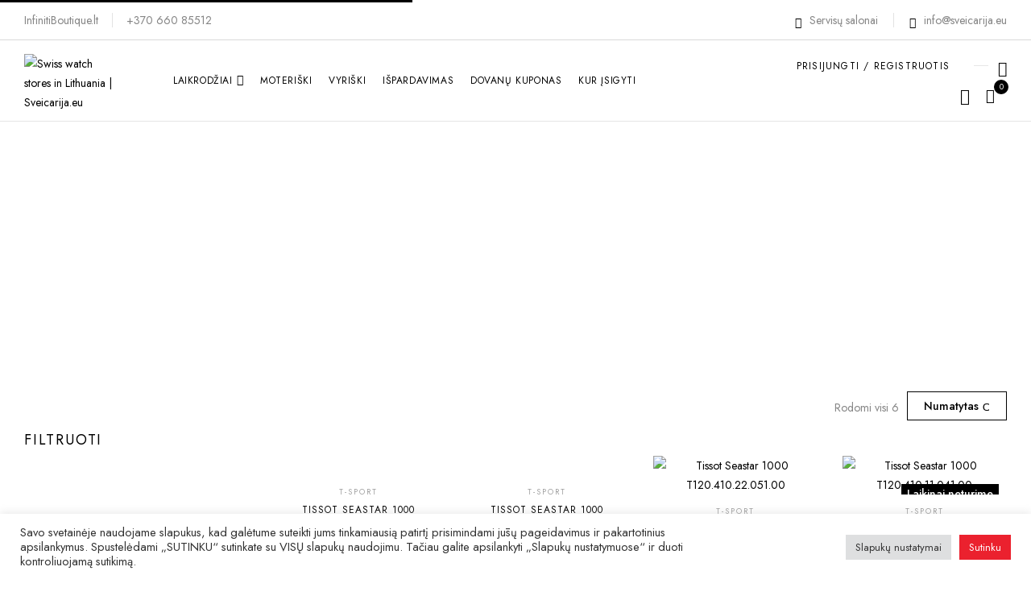

--- FILE ---
content_type: text/html; charset=UTF-8
request_url: https://sveicarija.eu/svoris-g/134/
body_size: 77992
content:
<!DOCTYPE html>
<html lang="lt-LT">
<!--<![endif]-->
<head>
	<meta charset="UTF-8">
	<meta name="viewport" content="width=device-width">
	<link rel="profile" href="//gmpg.org/xfn/11">
	
	<meta name='robots' content='noindex, follow' />

	<!-- This site is optimized with the Yoast SEO plugin v21.9.1 - https://yoast.com/wordpress/plugins/seo/ -->
	<title>134 Archives - Swiss watch stores in Lithuania | Sveicarija.eu</title>
	<meta property="og:locale" content="lt_LT" />
	<meta property="og:type" content="article" />
	<meta property="og:title" content="134 Archives - Swiss watch stores in Lithuania | Sveicarija.eu" />
	<meta property="og:url" content="https://sveicarija.eu/svoris-g/134/" />
	<meta property="og:site_name" content="Swiss watch stores in Lithuania | Sveicarija.eu" />
	<meta name="twitter:card" content="summary_large_image" />
	<script type="application/ld+json" class="yoast-schema-graph">{"@context":"https://schema.org","@graph":[{"@type":"CollectionPage","@id":"https://sveicarija.eu/svoris-g/134/","url":"https://sveicarija.eu/svoris-g/134/","name":"134 Archives - Swiss watch stores in Lithuania | Sveicarija.eu","isPartOf":{"@id":"https://sveicarija.eu/#website"},"primaryImageOfPage":{"@id":"https://sveicarija.eu/svoris-g/134/#primaryimage"},"image":{"@id":"https://sveicarija.eu/svoris-g/134/#primaryimage"},"thumbnailUrl":"https://sveicarija.eu/wp-content/uploads/2025/07/jpg-t120_410_33_051_00.jpg","breadcrumb":{"@id":"https://sveicarija.eu/svoris-g/134/#breadcrumb"},"inLanguage":"lt-LT"},{"@type":"ImageObject","inLanguage":"lt-LT","@id":"https://sveicarija.eu/svoris-g/134/#primaryimage","url":"https://sveicarija.eu/wp-content/uploads/2025/07/jpg-t120_410_33_051_00.jpg","contentUrl":"https://sveicarija.eu/wp-content/uploads/2025/07/jpg-t120_410_33_051_00.jpg","width":400,"height":400,"caption":"Tissot Seastar 1000 T120.410.33.051.00"},{"@type":"BreadcrumbList","@id":"https://sveicarija.eu/svoris-g/134/#breadcrumb","itemListElement":[{"@type":"ListItem","position":1,"name":"Pagrindinis","item":"https://sveicarija.eu/"},{"@type":"ListItem","position":2,"name":"134"}]},{"@type":"WebSite","@id":"https://sveicarija.eu/#website","url":"https://sveicarija.eu/","name":"Swiss watch stores in Lithuania | Sveicarija.eu","description":"","publisher":{"@id":"https://sveicarija.eu/#organization"},"potentialAction":[{"@type":"SearchAction","target":{"@type":"EntryPoint","urlTemplate":"https://sveicarija.eu/?s={search_term_string}"},"query-input":"required name=search_term_string"}],"inLanguage":"lt-LT"},{"@type":"Organization","@id":"https://sveicarija.eu/#organization","name":"Šveicarija","url":"https://sveicarija.eu/","logo":{"@type":"ImageObject","inLanguage":"lt-LT","@id":"https://sveicarija.eu/#/schema/logo/image/","url":"https://sveicarija.eu/wp-content/uploads/2021/07/logo-top.png","contentUrl":"https://sveicarija.eu/wp-content/uploads/2021/07/logo-top.png","width":294,"height":167,"caption":"Šveicarija"},"image":{"@id":"https://sveicarija.eu/#/schema/logo/image/"},"sameAs":["https://www.facebook.com/sveicarija.eu/","https://www.instagram.com/sveicarija.eu/"]}]}</script>
	<!-- / Yoast SEO plugin. -->


<link rel='dns-prefetch' href='//omnisnippet1.com' />
<link rel='dns-prefetch' href='//fonts.googleapis.com' />
<link rel="alternate" type="application/rss+xml" title="Swiss watch stores in Lithuania | Sveicarija.eu &raquo; Įrašų RSS srautas" href="https://sveicarija.eu/feed/" />
<link rel="alternate" type="application/rss+xml" title="Swiss watch stores in Lithuania | Sveicarija.eu &raquo; Komentarų RSS srautas" href="https://sveicarija.eu/comments/feed/" />
<link rel="alternate" type="application/rss+xml" title="Swiss watch stores in Lithuania | Sveicarija.eu &raquo; 134 Svoris g srautas" href="https://sveicarija.eu/svoris-g/134/feed/" />
<script type="text/javascript">
window._wpemojiSettings = {"baseUrl":"https:\/\/s.w.org\/images\/core\/emoji\/14.0.0\/72x72\/","ext":".png","svgUrl":"https:\/\/s.w.org\/images\/core\/emoji\/14.0.0\/svg\/","svgExt":".svg","source":{"concatemoji":"https:\/\/sveicarija.eu\/wp-includes\/js\/wp-emoji-release.min.js?ver=6.3.5"}};
/*! This file is auto-generated */
!function(i,n){var o,s,e;function c(e){try{var t={supportTests:e,timestamp:(new Date).valueOf()};sessionStorage.setItem(o,JSON.stringify(t))}catch(e){}}function p(e,t,n){e.clearRect(0,0,e.canvas.width,e.canvas.height),e.fillText(t,0,0);var t=new Uint32Array(e.getImageData(0,0,e.canvas.width,e.canvas.height).data),r=(e.clearRect(0,0,e.canvas.width,e.canvas.height),e.fillText(n,0,0),new Uint32Array(e.getImageData(0,0,e.canvas.width,e.canvas.height).data));return t.every(function(e,t){return e===r[t]})}function u(e,t,n){switch(t){case"flag":return n(e,"\ud83c\udff3\ufe0f\u200d\u26a7\ufe0f","\ud83c\udff3\ufe0f\u200b\u26a7\ufe0f")?!1:!n(e,"\ud83c\uddfa\ud83c\uddf3","\ud83c\uddfa\u200b\ud83c\uddf3")&&!n(e,"\ud83c\udff4\udb40\udc67\udb40\udc62\udb40\udc65\udb40\udc6e\udb40\udc67\udb40\udc7f","\ud83c\udff4\u200b\udb40\udc67\u200b\udb40\udc62\u200b\udb40\udc65\u200b\udb40\udc6e\u200b\udb40\udc67\u200b\udb40\udc7f");case"emoji":return!n(e,"\ud83e\udef1\ud83c\udffb\u200d\ud83e\udef2\ud83c\udfff","\ud83e\udef1\ud83c\udffb\u200b\ud83e\udef2\ud83c\udfff")}return!1}function f(e,t,n){var r="undefined"!=typeof WorkerGlobalScope&&self instanceof WorkerGlobalScope?new OffscreenCanvas(300,150):i.createElement("canvas"),a=r.getContext("2d",{willReadFrequently:!0}),o=(a.textBaseline="top",a.font="600 32px Arial",{});return e.forEach(function(e){o[e]=t(a,e,n)}),o}function t(e){var t=i.createElement("script");t.src=e,t.defer=!0,i.head.appendChild(t)}"undefined"!=typeof Promise&&(o="wpEmojiSettingsSupports",s=["flag","emoji"],n.supports={everything:!0,everythingExceptFlag:!0},e=new Promise(function(e){i.addEventListener("DOMContentLoaded",e,{once:!0})}),new Promise(function(t){var n=function(){try{var e=JSON.parse(sessionStorage.getItem(o));if("object"==typeof e&&"number"==typeof e.timestamp&&(new Date).valueOf()<e.timestamp+604800&&"object"==typeof e.supportTests)return e.supportTests}catch(e){}return null}();if(!n){if("undefined"!=typeof Worker&&"undefined"!=typeof OffscreenCanvas&&"undefined"!=typeof URL&&URL.createObjectURL&&"undefined"!=typeof Blob)try{var e="postMessage("+f.toString()+"("+[JSON.stringify(s),u.toString(),p.toString()].join(",")+"));",r=new Blob([e],{type:"text/javascript"}),a=new Worker(URL.createObjectURL(r),{name:"wpTestEmojiSupports"});return void(a.onmessage=function(e){c(n=e.data),a.terminate(),t(n)})}catch(e){}c(n=f(s,u,p))}t(n)}).then(function(e){for(var t in e)n.supports[t]=e[t],n.supports.everything=n.supports.everything&&n.supports[t],"flag"!==t&&(n.supports.everythingExceptFlag=n.supports.everythingExceptFlag&&n.supports[t]);n.supports.everythingExceptFlag=n.supports.everythingExceptFlag&&!n.supports.flag,n.DOMReady=!1,n.readyCallback=function(){n.DOMReady=!0}}).then(function(){return e}).then(function(){var e;n.supports.everything||(n.readyCallback(),(e=n.source||{}).concatemoji?t(e.concatemoji):e.wpemoji&&e.twemoji&&(t(e.twemoji),t(e.wpemoji)))}))}((window,document),window._wpemojiSettings);
</script>
<style type="text/css">
img.wp-smiley,
img.emoji {
	display: inline !important;
	border: none !important;
	box-shadow: none !important;
	height: 1em !important;
	width: 1em !important;
	margin: 0 0.07em !important;
	vertical-align: -0.1em !important;
	background: none !important;
	padding: 0 !important;
}
</style>
	<link rel='stylesheet' id='omnisend-woocommerce-checkout-block-checkout-newsletter-subscription-block-css' href='https://sveicarija.eu/wp-content/plugins/omnisend-connect/includes/blocks/build/omnisend-checkout-block.css?ver=0.1.1' type='text/css' media='all' />
<link rel='stylesheet' id='wc-blocks-vendors-style-css' href='https://sveicarija.eu/wp-content/plugins/woocommerce/packages/woocommerce-blocks/build/wc-blocks-vendors-style.css?ver=10.0.4' type='text/css' media='all' />
<link rel='stylesheet' id='wc-blocks-style-css' href='https://sveicarija.eu/wp-content/plugins/woocommerce/packages/woocommerce-blocks/build/wc-blocks-style.css?ver=10.0.4' type='text/css' media='all' />
<link rel='stylesheet' id='woolentor-block-style-css' href='https://sveicarija.eu/wp-content/plugins/woolentor-addons/woolentor-blocks/src/assets/css/style-index.css?ver=1.9.8' type='text/css' media='all' />
<link rel='stylesheet' id='redux-extendify-styles-css' href='https://sveicarija.eu/wp-content/plugins/redux-framework/redux-core/assets/css/extendify-utilities.css?ver=4.4.5' type='text/css' media='all' />
<link rel='stylesheet' id='contact-form-7-css' href='https://sveicarija.eu/wp-content/plugins/contact-form-7/includes/css/styles.css?ver=5.4.2' type='text/css' media='all' />
<link rel='stylesheet' id='cookie-law-info-css' href='https://sveicarija.eu/wp-content/plugins/cookie-law-info/public/css/cookie-law-info-public.css?ver=2.0.6' type='text/css' media='all' />
<link rel='stylesheet' id='cookie-law-info-gdpr-css' href='https://sveicarija.eu/wp-content/plugins/cookie-law-info/public/css/cookie-law-info-gdpr.css?ver=2.0.6' type='text/css' media='all' />
<style id='woocommerce-inline-inline-css' type='text/css'>
.woocommerce form .form-row .required { visibility: visible; }
</style>
<link rel='stylesheet' id='bwp_woocommerce_filter_products-css' href='https://sveicarija.eu/wp-content/plugins/wpbingo/assets/css/bwp_ajax_filter.css?ver=6.3.5' type='text/css' media='all' />
<link rel='stylesheet' id='buy-together-frontend-css' href='https://sveicarija.eu/wp-content/plugins/wpbingo/lib/buy-together/assets/css/frontend.css?ver=6.3.5' type='text/css' media='all' />
<link rel='stylesheet' id='bwp_lookbook_css-css' href='https://sveicarija.eu/wp-content/plugins/wpbingo/assets/css/bwp_lookbook.css?ver=6.3.5' type='text/css' media='all' />
<style id='extendify-gutenberg-patterns-and-templates-utilities-inline-css' type='text/css'>
.ext-absolute {
  position: absolute !important;
}

.ext-relative {
  position: relative !important;
}

.ext-top-base {
  top: var(--wp--style--block-gap, 1.75rem) !important;
}

.ext-top-lg {
  top: var(--extendify--spacing--large, 3rem) !important;
}

.ext--top-base {
  top: calc(var(--wp--style--block-gap, 1.75rem) * -1) !important;
}

.ext--top-lg {
  top: calc(var(--extendify--spacing--large, 3rem) * -1) !important;
}

.ext-right-base {
  right: var(--wp--style--block-gap, 1.75rem) !important;
}

.ext-right-lg {
  right: var(--extendify--spacing--large, 3rem) !important;
}

.ext--right-base {
  right: calc(var(--wp--style--block-gap, 1.75rem) * -1) !important;
}

.ext--right-lg {
  right: calc(var(--extendify--spacing--large, 3rem) * -1) !important;
}

.ext-bottom-base {
  bottom: var(--wp--style--block-gap, 1.75rem) !important;
}

.ext-bottom-lg {
  bottom: var(--extendify--spacing--large, 3rem) !important;
}

.ext--bottom-base {
  bottom: calc(var(--wp--style--block-gap, 1.75rem) * -1) !important;
}

.ext--bottom-lg {
  bottom: calc(var(--extendify--spacing--large, 3rem) * -1) !important;
}

.ext-left-base {
  left: var(--wp--style--block-gap, 1.75rem) !important;
}

.ext-left-lg {
  left: var(--extendify--spacing--large, 3rem) !important;
}

.ext--left-base {
  left: calc(var(--wp--style--block-gap, 1.75rem) * -1) !important;
}

.ext--left-lg {
  left: calc(var(--extendify--spacing--large, 3rem) * -1) !important;
}

.ext-order-1 {
  order: 1 !important;
}

.ext-order-2 {
  order: 2 !important;
}

.ext-col-auto {
  grid-column: auto !important;
}

.ext-col-span-1 {
  grid-column: span 1 / span 1 !important;
}

.ext-col-span-2 {
  grid-column: span 2 / span 2 !important;
}

.ext-col-span-3 {
  grid-column: span 3 / span 3 !important;
}

.ext-col-span-4 {
  grid-column: span 4 / span 4 !important;
}

.ext-col-span-5 {
  grid-column: span 5 / span 5 !important;
}

.ext-col-span-6 {
  grid-column: span 6 / span 6 !important;
}

.ext-col-span-7 {
  grid-column: span 7 / span 7 !important;
}

.ext-col-span-8 {
  grid-column: span 8 / span 8 !important;
}

.ext-col-span-9 {
  grid-column: span 9 / span 9 !important;
}

.ext-col-span-10 {
  grid-column: span 10 / span 10 !important;
}

.ext-col-span-11 {
  grid-column: span 11 / span 11 !important;
}

.ext-col-span-12 {
  grid-column: span 12 / span 12 !important;
}

.ext-col-span-full {
  grid-column: 1 / -1 !important;
}

.ext-col-start-1 {
  grid-column-start: 1 !important;
}

.ext-col-start-2 {
  grid-column-start: 2 !important;
}

.ext-col-start-3 {
  grid-column-start: 3 !important;
}

.ext-col-start-4 {
  grid-column-start: 4 !important;
}

.ext-col-start-5 {
  grid-column-start: 5 !important;
}

.ext-col-start-6 {
  grid-column-start: 6 !important;
}

.ext-col-start-7 {
  grid-column-start: 7 !important;
}

.ext-col-start-8 {
  grid-column-start: 8 !important;
}

.ext-col-start-9 {
  grid-column-start: 9 !important;
}

.ext-col-start-10 {
  grid-column-start: 10 !important;
}

.ext-col-start-11 {
  grid-column-start: 11 !important;
}

.ext-col-start-12 {
  grid-column-start: 12 !important;
}

.ext-col-start-13 {
  grid-column-start: 13 !important;
}

.ext-col-start-auto {
  grid-column-start: auto !important;
}

.ext-col-end-1 {
  grid-column-end: 1 !important;
}

.ext-col-end-2 {
  grid-column-end: 2 !important;
}

.ext-col-end-3 {
  grid-column-end: 3 !important;
}

.ext-col-end-4 {
  grid-column-end: 4 !important;
}

.ext-col-end-5 {
  grid-column-end: 5 !important;
}

.ext-col-end-6 {
  grid-column-end: 6 !important;
}

.ext-col-end-7 {
  grid-column-end: 7 !important;
}

.ext-col-end-8 {
  grid-column-end: 8 !important;
}

.ext-col-end-9 {
  grid-column-end: 9 !important;
}

.ext-col-end-10 {
  grid-column-end: 10 !important;
}

.ext-col-end-11 {
  grid-column-end: 11 !important;
}

.ext-col-end-12 {
  grid-column-end: 12 !important;
}

.ext-col-end-13 {
  grid-column-end: 13 !important;
}

.ext-col-end-auto {
  grid-column-end: auto !important;
}

.ext-row-auto {
  grid-row: auto !important;
}

.ext-row-span-1 {
  grid-row: span 1 / span 1 !important;
}

.ext-row-span-2 {
  grid-row: span 2 / span 2 !important;
}

.ext-row-span-3 {
  grid-row: span 3 / span 3 !important;
}

.ext-row-span-4 {
  grid-row: span 4 / span 4 !important;
}

.ext-row-span-5 {
  grid-row: span 5 / span 5 !important;
}

.ext-row-span-6 {
  grid-row: span 6 / span 6 !important;
}

.ext-row-span-full {
  grid-row: 1 / -1 !important;
}

.ext-row-start-1 {
  grid-row-start: 1 !important;
}

.ext-row-start-2 {
  grid-row-start: 2 !important;
}

.ext-row-start-3 {
  grid-row-start: 3 !important;
}

.ext-row-start-4 {
  grid-row-start: 4 !important;
}

.ext-row-start-5 {
  grid-row-start: 5 !important;
}

.ext-row-start-6 {
  grid-row-start: 6 !important;
}

.ext-row-start-7 {
  grid-row-start: 7 !important;
}

.ext-row-start-auto {
  grid-row-start: auto !important;
}

.ext-row-end-1 {
  grid-row-end: 1 !important;
}

.ext-row-end-2 {
  grid-row-end: 2 !important;
}

.ext-row-end-3 {
  grid-row-end: 3 !important;
}

.ext-row-end-4 {
  grid-row-end: 4 !important;
}

.ext-row-end-5 {
  grid-row-end: 5 !important;
}

.ext-row-end-6 {
  grid-row-end: 6 !important;
}

.ext-row-end-7 {
  grid-row-end: 7 !important;
}

.ext-row-end-auto {
  grid-row-end: auto !important;
}

.ext-m-0:not([style*="margin"]) {
  margin: 0 !important;
}

.ext-m-auto:not([style*="margin"]) {
  margin: auto !important;
}

.ext-m-base:not([style*="margin"]) {
  margin: var(--wp--style--block-gap, 1.75rem) !important;
}

.ext-m-lg:not([style*="margin"]) {
  margin: var(--extendify--spacing--large, 3rem) !important;
}

.ext--m-base:not([style*="margin"]) {
  margin: calc(var(--wp--style--block-gap, 1.75rem) * -1) !important;
}

.ext--m-lg:not([style*="margin"]) {
  margin: calc(var(--extendify--spacing--large, 3rem) * -1) !important;
}

.ext-mx-0:not([style*="margin"]) {
  margin-left: 0 !important;
  margin-right: 0 !important;
}

.ext-mx-auto:not([style*="margin"]) {
  margin-left: auto !important;
  margin-right: auto !important;
}

.ext-mx-base:not([style*="margin"]) {
  margin-left: var(--wp--style--block-gap, 1.75rem) !important;
  margin-right: var(--wp--style--block-gap, 1.75rem) !important;
}

.ext-mx-lg:not([style*="margin"]) {
  margin-left: var(--extendify--spacing--large, 3rem) !important;
  margin-right: var(--extendify--spacing--large, 3rem) !important;
}

.ext--mx-base:not([style*="margin"]) {
  margin-left: calc(var(--wp--style--block-gap, 1.75rem) * -1) !important;
  margin-right: calc(var(--wp--style--block-gap, 1.75rem) * -1) !important;
}

.ext--mx-lg:not([style*="margin"]) {
  margin-left: calc(var(--extendify--spacing--large, 3rem) * -1) !important;
  margin-right: calc(var(--extendify--spacing--large, 3rem) * -1) !important;
}

.ext-my-0:not([style*="margin"]) {
  margin-top: 0 !important;
  margin-bottom: 0 !important;
}

.ext-my-auto:not([style*="margin"]) {
  margin-top: auto !important;
  margin-bottom: auto !important;
}

.ext-my-base:not([style*="margin"]) {
  margin-top: var(--wp--style--block-gap, 1.75rem) !important;
  margin-bottom: var(--wp--style--block-gap, 1.75rem) !important;
}

.ext-my-lg:not([style*="margin"]) {
  margin-top: var(--extendify--spacing--large, 3rem) !important;
  margin-bottom: var(--extendify--spacing--large, 3rem) !important;
}

.ext--my-base:not([style*="margin"]) {
  margin-top: calc(var(--wp--style--block-gap, 1.75rem) * -1) !important;
  margin-bottom: calc(var(--wp--style--block-gap, 1.75rem) * -1) !important;
}

.ext--my-lg:not([style*="margin"]) {
  margin-top: calc(var(--extendify--spacing--large, 3rem) * -1) !important;
  margin-bottom: calc(var(--extendify--spacing--large, 3rem) * -1) !important;
}

.ext-mt-0:not([style*="margin"]) {
  margin-top: 0 !important;
}

.ext-mt-auto:not([style*="margin"]) {
  margin-top: auto !important;
}

.ext-mt-base:not([style*="margin"]) {
  margin-top: var(--wp--style--block-gap, 1.75rem) !important;
}

.ext-mt-lg:not([style*="margin"]) {
  margin-top: var(--extendify--spacing--large, 3rem) !important;
}

.ext--mt-base:not([style*="margin"]) {
  margin-top: calc(var(--wp--style--block-gap, 1.75rem) * -1) !important;
}

.ext--mt-lg:not([style*="margin"]) {
  margin-top: calc(var(--extendify--spacing--large, 3rem) * -1) !important;
}

.ext-mr-0:not([style*="margin"]) {
  margin-right: 0 !important;
}

.ext-mr-auto:not([style*="margin"]) {
  margin-right: auto !important;
}

.ext-mr-base:not([style*="margin"]) {
  margin-right: var(--wp--style--block-gap, 1.75rem) !important;
}

.ext-mr-lg:not([style*="margin"]) {
  margin-right: var(--extendify--spacing--large, 3rem) !important;
}

.ext--mr-base:not([style*="margin"]) {
  margin-right: calc(var(--wp--style--block-gap, 1.75rem) * -1) !important;
}

.ext--mr-lg:not([style*="margin"]) {
  margin-right: calc(var(--extendify--spacing--large, 3rem) * -1) !important;
}

.ext-mb-0:not([style*="margin"]) {
  margin-bottom: 0 !important;
}

.ext-mb-auto:not([style*="margin"]) {
  margin-bottom: auto !important;
}

.ext-mb-base:not([style*="margin"]) {
  margin-bottom: var(--wp--style--block-gap, 1.75rem) !important;
}

.ext-mb-lg:not([style*="margin"]) {
  margin-bottom: var(--extendify--spacing--large, 3rem) !important;
}

.ext--mb-base:not([style*="margin"]) {
  margin-bottom: calc(var(--wp--style--block-gap, 1.75rem) * -1) !important;
}

.ext--mb-lg:not([style*="margin"]) {
  margin-bottom: calc(var(--extendify--spacing--large, 3rem) * -1) !important;
}

.ext-ml-0:not([style*="margin"]) {
  margin-left: 0 !important;
}

.ext-ml-auto:not([style*="margin"]) {
  margin-left: auto !important;
}

.ext-ml-base:not([style*="margin"]) {
  margin-left: var(--wp--style--block-gap, 1.75rem) !important;
}

.ext-ml-lg:not([style*="margin"]) {
  margin-left: var(--extendify--spacing--large, 3rem) !important;
}

.ext--ml-base:not([style*="margin"]) {
  margin-left: calc(var(--wp--style--block-gap, 1.75rem) * -1) !important;
}

.ext--ml-lg:not([style*="margin"]) {
  margin-left: calc(var(--extendify--spacing--large, 3rem) * -1) !important;
}

.ext-block {
  display: block !important;
}

.ext-inline-block {
  display: inline-block !important;
}

.ext-inline {
  display: inline !important;
}

.ext-flex {
  display: flex !important;
}

.ext-inline-flex {
  display: inline-flex !important;
}

.ext-grid {
  display: grid !important;
}

.ext-inline-grid {
  display: inline-grid !important;
}

.ext-hidden {
  display: none !important;
}

.ext-w-auto {
  width: auto !important;
}

.ext-w-full {
  width: 100% !important;
}

.ext-max-w-full {
  max-width: 100% !important;
}

.ext-flex-1 {
  flex: 1 1 0% !important;
}

.ext-flex-auto {
  flex: 1 1 auto !important;
}

.ext-flex-initial {
  flex: 0 1 auto !important;
}

.ext-flex-none {
  flex: none !important;
}

.ext-flex-shrink-0 {
  flex-shrink: 0 !important;
}

.ext-flex-shrink {
  flex-shrink: 1 !important;
}

.ext-flex-grow-0 {
  flex-grow: 0 !important;
}

.ext-flex-grow {
  flex-grow: 1 !important;
}

.ext-list-none {
  list-style-type: none !important;
}

.ext-grid-cols-1 {
  grid-template-columns: repeat(1, minmax(0, 1fr)) !important;
}

.ext-grid-cols-2 {
  grid-template-columns: repeat(2, minmax(0, 1fr)) !important;
}

.ext-grid-cols-3 {
  grid-template-columns: repeat(3, minmax(0, 1fr)) !important;
}

.ext-grid-cols-4 {
  grid-template-columns: repeat(4, minmax(0, 1fr)) !important;
}

.ext-grid-cols-5 {
  grid-template-columns: repeat(5, minmax(0, 1fr)) !important;
}

.ext-grid-cols-6 {
  grid-template-columns: repeat(6, minmax(0, 1fr)) !important;
}

.ext-grid-cols-7 {
  grid-template-columns: repeat(7, minmax(0, 1fr)) !important;
}

.ext-grid-cols-8 {
  grid-template-columns: repeat(8, minmax(0, 1fr)) !important;
}

.ext-grid-cols-9 {
  grid-template-columns: repeat(9, minmax(0, 1fr)) !important;
}

.ext-grid-cols-10 {
  grid-template-columns: repeat(10, minmax(0, 1fr)) !important;
}

.ext-grid-cols-11 {
  grid-template-columns: repeat(11, minmax(0, 1fr)) !important;
}

.ext-grid-cols-12 {
  grid-template-columns: repeat(12, minmax(0, 1fr)) !important;
}

.ext-grid-cols-none {
  grid-template-columns: none !important;
}

.ext-grid-rows-1 {
  grid-template-rows: repeat(1, minmax(0, 1fr)) !important;
}

.ext-grid-rows-2 {
  grid-template-rows: repeat(2, minmax(0, 1fr)) !important;
}

.ext-grid-rows-3 {
  grid-template-rows: repeat(3, minmax(0, 1fr)) !important;
}

.ext-grid-rows-4 {
  grid-template-rows: repeat(4, minmax(0, 1fr)) !important;
}

.ext-grid-rows-5 {
  grid-template-rows: repeat(5, minmax(0, 1fr)) !important;
}

.ext-grid-rows-6 {
  grid-template-rows: repeat(6, minmax(0, 1fr)) !important;
}

.ext-grid-rows-none {
  grid-template-rows: none !important;
}

.ext-flex-row {
  flex-direction: row !important;
}

.ext-flex-row-reverse {
  flex-direction: row-reverse !important;
}

.ext-flex-col {
  flex-direction: column !important;
}

.ext-flex-col-reverse {
  flex-direction: column-reverse !important;
}

.ext-flex-wrap {
  flex-wrap: wrap !important;
}

.ext-flex-wrap-reverse {
  flex-wrap: wrap-reverse !important;
}

.ext-flex-nowrap {
  flex-wrap: nowrap !important;
}

.ext-items-start {
  align-items: flex-start !important;
}

.ext-items-end {
  align-items: flex-end !important;
}

.ext-items-center {
  align-items: center !important;
}

.ext-items-baseline {
  align-items: baseline !important;
}

.ext-items-stretch {
  align-items: stretch !important;
}

.ext-justify-start {
  justify-content: flex-start !important;
}

.ext-justify-end {
  justify-content: flex-end !important;
}

.ext-justify-center {
  justify-content: center !important;
}

.ext-justify-between {
  justify-content: space-between !important;
}

.ext-justify-around {
  justify-content: space-around !important;
}

.ext-justify-evenly {
  justify-content: space-evenly !important;
}

.ext-justify-items-start {
  justify-items: start !important;
}

.ext-justify-items-end {
  justify-items: end !important;
}

.ext-justify-items-center {
  justify-items: center !important;
}

.ext-justify-items-stretch {
  justify-items: stretch !important;
}

.ext-gap-0 {
  gap: 0 !important;
}

.ext-gap-base {
  gap: var(--wp--style--block-gap, 1.75rem) !important;
}

.ext-gap-lg {
  gap: var(--extendify--spacing--large, 3rem) !important;
}

.ext-gap-x-0 {
  -moz-column-gap: 0 !important;
       column-gap: 0 !important;
}

.ext-gap-x-base {
  -moz-column-gap: var(--wp--style--block-gap, 1.75rem) !important;
       column-gap: var(--wp--style--block-gap, 1.75rem) !important;
}

.ext-gap-x-lg {
  -moz-column-gap: var(--extendify--spacing--large, 3rem) !important;
       column-gap: var(--extendify--spacing--large, 3rem) !important;
}

.ext-gap-y-0 {
  row-gap: 0 !important;
}

.ext-gap-y-base {
  row-gap: var(--wp--style--block-gap, 1.75rem) !important;
}

.ext-gap-y-lg {
  row-gap: var(--extendify--spacing--large, 3rem) !important;
}

.ext-justify-self-auto {
  justify-self: auto !important;
}

.ext-justify-self-start {
  justify-self: start !important;
}

.ext-justify-self-end {
  justify-self: end !important;
}

.ext-justify-self-center {
  justify-self: center !important;
}

.ext-justify-self-stretch {
  justify-self: stretch !important;
}

.ext-rounded-none {
  border-radius: 0px !important;
}

.ext-rounded-full {
  border-radius: 9999px !important;
}

.ext-rounded-t-none {
  border-top-left-radius: 0px !important;
  border-top-right-radius: 0px !important;
}

.ext-rounded-t-full {
  border-top-left-radius: 9999px !important;
  border-top-right-radius: 9999px !important;
}

.ext-rounded-r-none {
  border-top-right-radius: 0px !important;
  border-bottom-right-radius: 0px !important;
}

.ext-rounded-r-full {
  border-top-right-radius: 9999px !important;
  border-bottom-right-radius: 9999px !important;
}

.ext-rounded-b-none {
  border-bottom-right-radius: 0px !important;
  border-bottom-left-radius: 0px !important;
}

.ext-rounded-b-full {
  border-bottom-right-radius: 9999px !important;
  border-bottom-left-radius: 9999px !important;
}

.ext-rounded-l-none {
  border-top-left-radius: 0px !important;
  border-bottom-left-radius: 0px !important;
}

.ext-rounded-l-full {
  border-top-left-radius: 9999px !important;
  border-bottom-left-radius: 9999px !important;
}

.ext-rounded-tl-none {
  border-top-left-radius: 0px !important;
}

.ext-rounded-tl-full {
  border-top-left-radius: 9999px !important;
}

.ext-rounded-tr-none {
  border-top-right-radius: 0px !important;
}

.ext-rounded-tr-full {
  border-top-right-radius: 9999px !important;
}

.ext-rounded-br-none {
  border-bottom-right-radius: 0px !important;
}

.ext-rounded-br-full {
  border-bottom-right-radius: 9999px !important;
}

.ext-rounded-bl-none {
  border-bottom-left-radius: 0px !important;
}

.ext-rounded-bl-full {
  border-bottom-left-radius: 9999px !important;
}

.ext-border-0 {
  border-width: 0px !important;
}

.ext-border-t-0 {
  border-top-width: 0px !important;
}

.ext-border-r-0 {
  border-right-width: 0px !important;
}

.ext-border-b-0 {
  border-bottom-width: 0px !important;
}

.ext-border-l-0 {
  border-left-width: 0px !important;
}

.ext-p-0:not([style*="padding"]) {
  padding: 0 !important;
}

.ext-p-base:not([style*="padding"]) {
  padding: var(--wp--style--block-gap, 1.75rem) !important;
}

.ext-p-lg:not([style*="padding"]) {
  padding: var(--extendify--spacing--large, 3rem) !important;
}

.ext-px-0:not([style*="padding"]) {
  padding-left: 0 !important;
  padding-right: 0 !important;
}

.ext-px-base:not([style*="padding"]) {
  padding-left: var(--wp--style--block-gap, 1.75rem) !important;
  padding-right: var(--wp--style--block-gap, 1.75rem) !important;
}

.ext-px-lg:not([style*="padding"]) {
  padding-left: var(--extendify--spacing--large, 3rem) !important;
  padding-right: var(--extendify--spacing--large, 3rem) !important;
}

.ext-py-0:not([style*="padding"]) {
  padding-top: 0 !important;
  padding-bottom: 0 !important;
}

.ext-py-base:not([style*="padding"]) {
  padding-top: var(--wp--style--block-gap, 1.75rem) !important;
  padding-bottom: var(--wp--style--block-gap, 1.75rem) !important;
}

.ext-py-lg:not([style*="padding"]) {
  padding-top: var(--extendify--spacing--large, 3rem) !important;
  padding-bottom: var(--extendify--spacing--large, 3rem) !important;
}

.ext-pt-0:not([style*="padding"]) {
  padding-top: 0 !important;
}

.ext-pt-base:not([style*="padding"]) {
  padding-top: var(--wp--style--block-gap, 1.75rem) !important;
}

.ext-pt-lg:not([style*="padding"]) {
  padding-top: var(--extendify--spacing--large, 3rem) !important;
}

.ext-pr-0:not([style*="padding"]) {
  padding-right: 0 !important;
}

.ext-pr-base:not([style*="padding"]) {
  padding-right: var(--wp--style--block-gap, 1.75rem) !important;
}

.ext-pr-lg:not([style*="padding"]) {
  padding-right: var(--extendify--spacing--large, 3rem) !important;
}

.ext-pb-0:not([style*="padding"]) {
  padding-bottom: 0 !important;
}

.ext-pb-base:not([style*="padding"]) {
  padding-bottom: var(--wp--style--block-gap, 1.75rem) !important;
}

.ext-pb-lg:not([style*="padding"]) {
  padding-bottom: var(--extendify--spacing--large, 3rem) !important;
}

.ext-pl-0:not([style*="padding"]) {
  padding-left: 0 !important;
}

.ext-pl-base:not([style*="padding"]) {
  padding-left: var(--wp--style--block-gap, 1.75rem) !important;
}

.ext-pl-lg:not([style*="padding"]) {
  padding-left: var(--extendify--spacing--large, 3rem) !important;
}

.ext-text-left {
  text-align: left !important;
}

.ext-text-center {
  text-align: center !important;
}

.ext-text-right {
  text-align: right !important;
}

.ext-leading-none {
  line-height: 1 !important;
}

.ext-leading-tight {
  line-height: 1.25 !important;
}

.ext-leading-snug {
  line-height: 1.375 !important;
}

.ext-leading-normal {
  line-height: 1.5 !important;
}

.ext-leading-relaxed {
  line-height: 1.625 !important;
}

.ext-leading-loose {
  line-height: 2 !important;
}

.ext-aspect-square img {
  aspect-ratio: 1 / 1 !important;
  -o-object-fit: cover !important;
     object-fit: cover !important;
}

.ext-aspect-landscape img {
  aspect-ratio: 4 / 3 !important;
  -o-object-fit: cover !important;
     object-fit: cover !important;
}

.ext-aspect-landscape-wide img {
  aspect-ratio: 16 / 9 !important;
  -o-object-fit: cover !important;
     object-fit: cover !important;
}

.ext-aspect-portrait img {
  aspect-ratio: 3 / 4 !important;
  -o-object-fit: cover !important;
     object-fit: cover !important;
}

.ext-aspect-square .components-resizable-box__container,
.ext-aspect-landscape .components-resizable-box__container,
.ext-aspect-landscape-wide .components-resizable-box__container,
.ext-aspect-portrait .components-resizable-box__container {
  height: auto !important;
}

.clip-path--rhombus img {
  -webkit-clip-path: polygon(15% 6%, 80% 29%, 84% 93%, 23% 69%) !important;
          clip-path: polygon(15% 6%, 80% 29%, 84% 93%, 23% 69%) !important;
}

.clip-path--diamond img {
  -webkit-clip-path: polygon(5% 29%, 60% 2%, 91% 64%, 36% 89%) !important;
          clip-path: polygon(5% 29%, 60% 2%, 91% 64%, 36% 89%) !important;
}

.clip-path--rhombus-alt img {
  -webkit-clip-path: polygon(14% 9%, 85% 24%, 91% 89%, 19% 76%) !important;
          clip-path: polygon(14% 9%, 85% 24%, 91% 89%, 19% 76%) !important;
}

/*
The .ext utility is a top-level class that we use to target contents within our patterns.
We use it here to ensure columns blocks display well across themes.
*/

.wp-block-columns[class*="fullwidth-cols"] {
  /* no suggestion */
  margin-bottom: unset !important;
}

.wp-block-column.editor\:pointer-events-none {
  /* no suggestion */
  margin-top: 0 !important;
  margin-bottom: 0 !important;
}

.is-root-container.block-editor-block-list__layout
    > [data-align="full"]:not(:first-of-type)
    > .wp-block-column.editor\:pointer-events-none,
.is-root-container.block-editor-block-list__layout
    > [data-align="wide"]
    > .wp-block-column.editor\:pointer-events-none {
  /* no suggestion */
  margin-top: calc(-1 * var(--wp--style--block-gap, 28px)) !important;
}

.is-root-container.block-editor-block-list__layout
    > [data-align="full"]:not(:first-of-type)
    > .ext-my-0,
.is-root-container.block-editor-block-list__layout
    > [data-align="wide"]
    > .ext-my-0:not([style*="margin"]) {
  /* no suggestion */
  margin-top: calc(-1 * var(--wp--style--block-gap, 28px)) !important;
}

/* Some popular themes use padding instead of core margin for columns; remove it */

.ext .wp-block-columns .wp-block-column[style*="padding"] {
  /* no suggestion */
  padding-left: 0 !important;
  padding-right: 0 !important;
}

/* Some popular themes add double spacing between columns; remove it */

.ext
    .wp-block-columns
    + .wp-block-columns:not([class*="mt-"]):not([class*="my-"]):not([style*="margin"]) {
  /* no suggestion */
  margin-top: 0 !important;
}

[class*="fullwidth-cols"] .wp-block-column:first-child,
[class*="fullwidth-cols"] .wp-block-group:first-child {
  /* no suggestion */
}

[class*="fullwidth-cols"] .wp-block-column:first-child, [class*="fullwidth-cols"] .wp-block-group:first-child {
  margin-top: 0 !important;
}

[class*="fullwidth-cols"] .wp-block-column:last-child,
[class*="fullwidth-cols"] .wp-block-group:last-child {
  /* no suggestion */
}

[class*="fullwidth-cols"] .wp-block-column:last-child, [class*="fullwidth-cols"] .wp-block-group:last-child {
  margin-bottom: 0 !important;
}

[class*="fullwidth-cols"] .wp-block-column:first-child > * {
  /* no suggestion */
  margin-top: 0 !important;
}

[class*="fullwidth-cols"] .wp-block-column > *:first-child {
  /* no suggestion */
  margin-top: 0 !important;
}

[class*="fullwidth-cols"] .wp-block-column > *:last-child {
  /* no suggestion */
  margin-bottom: 0 !important;
}

.ext .is-not-stacked-on-mobile .wp-block-column {
  /* no suggestion */
  margin-bottom: 0 !important;
}

/* Add base margin bottom to all columns */

.wp-block-columns[class*="fullwidth-cols"]:not(.is-not-stacked-on-mobile)
    > .wp-block-column:not(:last-child) {
  /* no suggestion */
  margin-bottom: var(--wp--style--block-gap, 1.75rem) !important;
}

@media (min-width: 782px) {
  .wp-block-columns[class*="fullwidth-cols"]:not(.is-not-stacked-on-mobile)
        > .wp-block-column:not(:last-child) {
    /* no suggestion */
    margin-bottom: 0 !important;
  }
}

/* Remove margin bottom from "not-stacked" columns */

.wp-block-columns[class*="fullwidth-cols"].is-not-stacked-on-mobile
    > .wp-block-column {
  /* no suggestion */
  margin-bottom: 0 !important;
}

@media (min-width: 600px) and (max-width: 781px) {
  .wp-block-columns[class*="fullwidth-cols"]:not(.is-not-stacked-on-mobile)
        > .wp-block-column:nth-child(even) {
    /* no suggestion */
    margin-left: var(--wp--style--block-gap, 2em) !important;
  }
}

/*
    The `tablet:fullwidth-cols` and `desktop:fullwidth-cols` utilities are used
    to counter the core/columns responsive for at our breakpoints.
*/

@media (max-width: 781px) {
  .tablet\:fullwidth-cols.wp-block-columns:not(.is-not-stacked-on-mobile) {
    flex-wrap: wrap !important;
  }

  .tablet\:fullwidth-cols.wp-block-columns:not(.is-not-stacked-on-mobile)
        > .wp-block-column {
    margin-left: 0 !important;
  }

  .tablet\:fullwidth-cols.wp-block-columns:not(.is-not-stacked-on-mobile)
        > .wp-block-column:not([style*="margin"]) {
    /* no suggestion */
    margin-left: 0 !important;
  }

  .tablet\:fullwidth-cols.wp-block-columns:not(.is-not-stacked-on-mobile)
        > .wp-block-column {
    flex-basis: 100% !important; /* Required to negate core/columns flex-basis */
  }
}

@media (max-width: 1079px) {
  .desktop\:fullwidth-cols.wp-block-columns:not(.is-not-stacked-on-mobile) {
    flex-wrap: wrap !important;
  }

  .desktop\:fullwidth-cols.wp-block-columns:not(.is-not-stacked-on-mobile)
        > .wp-block-column {
    margin-left: 0 !important;
  }

  .desktop\:fullwidth-cols.wp-block-columns:not(.is-not-stacked-on-mobile)
        > .wp-block-column:not([style*="margin"]) {
    /* no suggestion */
    margin-left: 0 !important;
  }

  .desktop\:fullwidth-cols.wp-block-columns:not(.is-not-stacked-on-mobile)
        > .wp-block-column {
    flex-basis: 100% !important; /* Required to negate core/columns flex-basis */
  }

  .desktop\:fullwidth-cols.wp-block-columns:not(.is-not-stacked-on-mobile)
        > .wp-block-column:not(:last-child) {
    margin-bottom: var(--wp--style--block-gap, 1.75rem) !important;
  }
}

.direction-rtl {
  direction: rtl !important;
}

.direction-ltr {
  direction: ltr !important;
}

/* Use "is-style-" prefix to support adding this style to the core/list block */

.is-style-inline-list {
  padding-left: 0 !important;
}

.is-style-inline-list li {
  /* no suggestion */
  list-style-type: none !important;
}

@media (min-width: 782px) {
  .is-style-inline-list li {
    margin-right: var(--wp--style--block-gap, 1.75rem) !important;
    display: inline !important;
  }
}

.is-style-inline-list li:first-child {
  /* no suggestion */
}

@media (min-width: 782px) {
  .is-style-inline-list li:first-child {
    margin-left: 0 !important;
  }
}

.is-style-inline-list li:last-child {
  /* no suggestion */
}

@media (min-width: 782px) {
  .is-style-inline-list li:last-child {
    margin-right: 0 !important;
  }
}

.bring-to-front {
  position: relative !important;
  z-index: 10 !important;
}

.text-stroke {
  -webkit-text-stroke-width: var(
        --wp--custom--typography--text-stroke-width,
        2px
    ) !important;
  -webkit-text-stroke-color: var(--wp--preset--color--background) !important;
}

.text-stroke--primary {
  -webkit-text-stroke-width: var(
        --wp--custom--typography--text-stroke-width,
        2px
    ) !important;
  -webkit-text-stroke-color: var(--wp--preset--color--primary) !important;
}

.text-stroke--secondary {
  -webkit-text-stroke-width: var(
        --wp--custom--typography--text-stroke-width,
        2px
    ) !important;
  -webkit-text-stroke-color: var(--wp--preset--color--secondary) !important;
}

.editor\:no-caption .block-editor-rich-text__editable {
  display: none !important;
}

.editor\:no-inserter > .block-list-appender,
.editor\:no-inserter .wp-block-group__inner-container > .block-list-appender {
  display: none !important;
}

.editor\:no-inserter .wp-block-cover__inner-container > .block-list-appender {
  display: none !important;
}

.editor\:no-inserter .wp-block-column:not(.is-selected) > .block-list-appender {
  display: none !important;
}

.editor\:no-resize .components-resizable-box__handle::after,
.editor\:no-resize .components-resizable-box__side-handle::before,
.editor\:no-resize .components-resizable-box__handle {
  display: none !important;
  pointer-events: none !important;
}

.editor\:no-resize .components-resizable-box__container {
  display: block !important;
}

.editor\:pointer-events-none {
  pointer-events: none !important;
}

.is-style-angled {
  /* no suggestion */
  align-items: center !important;
  justify-content: flex-end !important;
}

.ext .is-style-angled > [class*="_inner-container"] {
  align-items: center !important;
}

.is-style-angled .wp-block-cover__image-background,
.is-style-angled .wp-block-cover__video-background {
  /* no suggestion */
  -webkit-clip-path: polygon(0 0, 30% 0%, 50% 100%, 0% 100%) !important;
          clip-path: polygon(0 0, 30% 0%, 50% 100%, 0% 100%) !important;
  z-index: 1 !important;
}

@media (min-width: 782px) {
  .is-style-angled .wp-block-cover__image-background,
    .is-style-angled .wp-block-cover__video-background {
    /* no suggestion */
    -webkit-clip-path: polygon(0 0, 55% 0%, 65% 100%, 0% 100%) !important;
            clip-path: polygon(0 0, 55% 0%, 65% 100%, 0% 100%) !important;
  }
}

.has-foreground-color {
  /* no suggestion */
  color: var(--wp--preset--color--foreground, #000) !important;
}

.has-foreground-background-color {
  /* no suggestion */
  background-color: var(--wp--preset--color--foreground, #000) !important;
}

.has-background-color {
  /* no suggestion */
  color: var(--wp--preset--color--background, #fff) !important;
}

.has-background-background-color {
  /* no suggestion */
  background-color: var(--wp--preset--color--background, #fff) !important;
}

.has-primary-color {
  /* no suggestion */
  color: var(--wp--preset--color--primary, #4b5563) !important;
}

.has-primary-background-color {
  /* no suggestion */
  background-color: var(--wp--preset--color--primary, #4b5563) !important;
}

.has-secondary-color {
  /* no suggestion */
  color: var(--wp--preset--color--secondary, #9ca3af) !important;
}

.has-secondary-background-color {
  /* no suggestion */
  background-color: var(--wp--preset--color--secondary, #9ca3af) !important;
}

/* Ensure themes that target specific elements use the right colors */

.ext.has-text-color p,
.ext.has-text-color h1,
.ext.has-text-color h2,
.ext.has-text-color h3,
.ext.has-text-color h4,
.ext.has-text-color h5,
.ext.has-text-color h6 {
  /* no suggestion */
  color: currentColor !important;
}

.has-white-color {
  /* no suggestion */
  color: var(--wp--preset--color--white, #fff) !important;
}

.has-black-color {
  /* no suggestion */
  color: var(--wp--preset--color--black, #000) !important;
}

.has-ext-foreground-background-color {
  /* no suggestion */
  background-color: var(
        --wp--preset--color--foreground,
        var(--wp--preset--color--black, #000)
    ) !important;
}

.has-ext-primary-background-color {
  /* no suggestion */
  background-color: var(
        --wp--preset--color--primary,
        var(--wp--preset--color--cyan-bluish-gray, #000)
    ) !important;
}

/* Fix button borders with specified background colors */

.wp-block-button__link.has-black-background-color {
  /* no suggestion */
  border-color: var(--wp--preset--color--black, #000) !important;
}

.wp-block-button__link.has-white-background-color {
  /* no suggestion */
  border-color: var(--wp--preset--color--white, #fff) !important;
}

.has-ext-small-font-size {
  /* no suggestion */
  font-size: var(--wp--preset--font-size--ext-small) !important;
}

.has-ext-medium-font-size {
  /* no suggestion */
  font-size: var(--wp--preset--font-size--ext-medium) !important;
}

.has-ext-large-font-size {
  /* no suggestion */
  font-size: var(--wp--preset--font-size--ext-large) !important;
  line-height: 1.2 !important;
}

.has-ext-x-large-font-size {
  /* no suggestion */
  font-size: var(--wp--preset--font-size--ext-x-large) !important;
  line-height: 1 !important;
}

.has-ext-xx-large-font-size {
  /* no suggestion */
  font-size: var(--wp--preset--font-size--ext-xx-large) !important;
  line-height: 1 !important;
}

/* Line height */

.has-ext-x-large-font-size:not([style*="line-height"]) {
  /* no suggestion */
  line-height: 1.1 !important;
}

.has-ext-xx-large-font-size:not([style*="line-height"]) {
  /* no suggestion */
  line-height: 1.1 !important;
}

.ext .wp-block-group > * {
  /* Line height */
  margin-top: 0 !important;
  margin-bottom: 0 !important;
}

.ext .wp-block-group > * + * {
  margin-top: var(--wp--style--block-gap, 1.75rem) !important;
  margin-bottom: 0 !important;
}

.ext h2 {
  margin-top: var(--wp--style--block-gap, 1.75rem) !important;
  margin-bottom: var(--wp--style--block-gap, 1.75rem) !important;
}

.has-ext-x-large-font-size + p,
.has-ext-x-large-font-size + h3 {
  margin-top: 0.5rem !important;
}

.ext .wp-block-buttons > .wp-block-button.wp-block-button__width-25 {
  width: calc(25% - var(--wp--style--block-gap, 0.5em) * 0.75) !important;
  min-width: 12rem !important;
}

/* Classic themes use an inner [class*="_inner-container"] that our utilities cannot directly target, so we need to do so with a few */

.ext .ext-grid > [class*="_inner-container"] {
  /* no suggestion */
  display: grid !important;
}

/* Unhinge grid for container blocks in classic themes, and < 5.9 */

.ext > [class*="_inner-container"] > .ext-grid:not([class*="columns"]),
.ext
    > [class*="_inner-container"]
    > .wp-block
    > .ext-grid:not([class*="columns"]) {
  /* no suggestion */
  display: initial !important;
}

/* Grid Columns */

.ext .ext-grid-cols-1 > [class*="_inner-container"] {
  /* no suggestion */
  grid-template-columns: repeat(1, minmax(0, 1fr)) !important;
}

.ext .ext-grid-cols-2 > [class*="_inner-container"] {
  /* no suggestion */
  grid-template-columns: repeat(2, minmax(0, 1fr)) !important;
}

.ext .ext-grid-cols-3 > [class*="_inner-container"] {
  /* no suggestion */
  grid-template-columns: repeat(3, minmax(0, 1fr)) !important;
}

.ext .ext-grid-cols-4 > [class*="_inner-container"] {
  /* no suggestion */
  grid-template-columns: repeat(4, minmax(0, 1fr)) !important;
}

.ext .ext-grid-cols-5 > [class*="_inner-container"] {
  /* no suggestion */
  grid-template-columns: repeat(5, minmax(0, 1fr)) !important;
}

.ext .ext-grid-cols-6 > [class*="_inner-container"] {
  /* no suggestion */
  grid-template-columns: repeat(6, minmax(0, 1fr)) !important;
}

.ext .ext-grid-cols-7 > [class*="_inner-container"] {
  /* no suggestion */
  grid-template-columns: repeat(7, minmax(0, 1fr)) !important;
}

.ext .ext-grid-cols-8 > [class*="_inner-container"] {
  /* no suggestion */
  grid-template-columns: repeat(8, minmax(0, 1fr)) !important;
}

.ext .ext-grid-cols-9 > [class*="_inner-container"] {
  /* no suggestion */
  grid-template-columns: repeat(9, minmax(0, 1fr)) !important;
}

.ext .ext-grid-cols-10 > [class*="_inner-container"] {
  /* no suggestion */
  grid-template-columns: repeat(10, minmax(0, 1fr)) !important;
}

.ext .ext-grid-cols-11 > [class*="_inner-container"] {
  /* no suggestion */
  grid-template-columns: repeat(11, minmax(0, 1fr)) !important;
}

.ext .ext-grid-cols-12 > [class*="_inner-container"] {
  /* no suggestion */
  grid-template-columns: repeat(12, minmax(0, 1fr)) !important;
}

.ext .ext-grid-cols-13 > [class*="_inner-container"] {
  /* no suggestion */
  grid-template-columns: repeat(13, minmax(0, 1fr)) !important;
}

.ext .ext-grid-cols-none > [class*="_inner-container"] {
  /* no suggestion */
  grid-template-columns: none !important;
}

/* Grid Rows */

.ext .ext-grid-rows-1 > [class*="_inner-container"] {
  /* no suggestion */
  grid-template-rows: repeat(1, minmax(0, 1fr)) !important;
}

.ext .ext-grid-rows-2 > [class*="_inner-container"] {
  /* no suggestion */
  grid-template-rows: repeat(2, minmax(0, 1fr)) !important;
}

.ext .ext-grid-rows-3 > [class*="_inner-container"] {
  /* no suggestion */
  grid-template-rows: repeat(3, minmax(0, 1fr)) !important;
}

.ext .ext-grid-rows-4 > [class*="_inner-container"] {
  /* no suggestion */
  grid-template-rows: repeat(4, minmax(0, 1fr)) !important;
}

.ext .ext-grid-rows-5 > [class*="_inner-container"] {
  /* no suggestion */
  grid-template-rows: repeat(5, minmax(0, 1fr)) !important;
}

.ext .ext-grid-rows-6 > [class*="_inner-container"] {
  /* no suggestion */
  grid-template-rows: repeat(6, minmax(0, 1fr)) !important;
}

.ext .ext-grid-rows-none > [class*="_inner-container"] {
  /* no suggestion */
  grid-template-rows: none !important;
}

/* Align */

.ext .ext-items-start > [class*="_inner-container"] {
  align-items: flex-start !important;
}

.ext .ext-items-end > [class*="_inner-container"] {
  align-items: flex-end !important;
}

.ext .ext-items-center > [class*="_inner-container"] {
  align-items: center !important;
}

.ext .ext-items-baseline > [class*="_inner-container"] {
  align-items: baseline !important;
}

.ext .ext-items-stretch > [class*="_inner-container"] {
  align-items: stretch !important;
}

.ext.wp-block-group > *:last-child {
  /* no suggestion */
  margin-bottom: 0 !important;
}

/* For <5.9 */

.ext .wp-block-group__inner-container {
  /* no suggestion */
  padding: 0 !important;
}

.ext.has-background {
  /* no suggestion */
  padding-left: var(--wp--style--block-gap, 1.75rem) !important;
  padding-right: var(--wp--style--block-gap, 1.75rem) !important;
}

/* Fallback for classic theme group blocks */

.ext *[class*="inner-container"] > .alignwide *[class*="inner-container"],
.ext
    *[class*="inner-container"]
    > [data-align="wide"]
    *[class*="inner-container"] {
  /* no suggestion */
  max-width: var(--responsive--alignwide-width, 120rem) !important;
}

.ext *[class*="inner-container"] > .alignwide *[class*="inner-container"] > *,
.ext
    *[class*="inner-container"]
    > [data-align="wide"]
    *[class*="inner-container"]
    > * {
  /* no suggestion */
}

.ext *[class*="inner-container"] > .alignwide *[class*="inner-container"] > *, .ext
    *[class*="inner-container"]
    > [data-align="wide"]
    *[class*="inner-container"]
    > * {
  max-width: 100% !important;
}

/* Ensure image block display is standardized */

.ext .wp-block-image {
  /* no suggestion */
  position: relative !important;
  text-align: center !important;
}

.ext .wp-block-image img {
  /* no suggestion */
  display: inline-block !important;
  vertical-align: middle !important;
}

body {
  /* no suggestion */
  /* We need to abstract this out of tailwind.config because clamp doesnt translate with negative margins */
  --extendify--spacing--large: var(
        --wp--custom--spacing--large,
        clamp(2em, 8vw, 8em)
    ) !important;
  /* Add pattern preset font sizes */
  --wp--preset--font-size--ext-small: 1rem !important;
  --wp--preset--font-size--ext-medium: 1.125rem !important;
  --wp--preset--font-size--ext-large: clamp(1.65rem, 3.5vw, 2.15rem) !important;
  --wp--preset--font-size--ext-x-large: clamp(3rem, 6vw, 4.75rem) !important;
  --wp--preset--font-size--ext-xx-large: clamp(3.25rem, 7.5vw, 5.75rem) !important;
  /* Fallbacks for pre 5.9 themes */
  --wp--preset--color--black: #000 !important;
  --wp--preset--color--white: #fff !important;
}

.ext * {
  box-sizing: border-box !important;
}

/* Astra: Remove spacer block visuals in the library */

.block-editor-block-preview__content-iframe
    .ext
    [data-type="core/spacer"]
    .components-resizable-box__container {
  /* no suggestion */
  background: transparent !important;
}

.block-editor-block-preview__content-iframe
    .ext
    [data-type="core/spacer"]
    .block-library-spacer__resize-container::before {
  /* no suggestion */
  display: none !important;
}

/* Twenty Twenty adds a lot of margin automatically to blocks. We only want our own margin added to our patterns. */

.ext .wp-block-group__inner-container figure.wp-block-gallery.alignfull {
  /* no suggestion */
  margin-top: unset !important;
  margin-bottom: unset !important;
}

/* Ensure no funky business is assigned to alignwide */

.ext .alignwide {
  /* no suggestion */
  margin-left: auto !important;
  margin-right: auto !important;
}

/* Negate blockGap being inappropriately assigned in the editor */

.is-root-container.block-editor-block-list__layout
    > [data-align="full"]:not(:first-of-type)
    > .ext-my-0,
.is-root-container.block-editor-block-list__layout
    > [data-align="wide"]
    > .ext-my-0:not([style*="margin"]) {
  /* no suggestion */
  margin-top: calc(-1 * var(--wp--style--block-gap, 28px)) !important;
}

/* Ensure vh content in previews looks taller */

.block-editor-block-preview__content-iframe .preview\:min-h-50 {
  /* no suggestion */
  min-height: 50vw !important;
}

.block-editor-block-preview__content-iframe .preview\:min-h-60 {
  /* no suggestion */
  min-height: 60vw !important;
}

.block-editor-block-preview__content-iframe .preview\:min-h-70 {
  /* no suggestion */
  min-height: 70vw !important;
}

.block-editor-block-preview__content-iframe .preview\:min-h-80 {
  /* no suggestion */
  min-height: 80vw !important;
}

.block-editor-block-preview__content-iframe .preview\:min-h-100 {
  /* no suggestion */
  min-height: 100vw !important;
}

/*  Removes excess margin when applied to the alignfull parent div in Block Themes */

.ext-mr-0.alignfull:not([style*="margin"]):not([style*="margin"]) {
  /* no suggestion */
  margin-right: 0 !important;
}

.ext-ml-0:not([style*="margin"]):not([style*="margin"]) {
  /* no suggestion */
  margin-left: 0 !important;
}

/*  Ensures fullwidth blocks display properly in the editor when margin is zeroed out */

.is-root-container
    .wp-block[data-align="full"]
    > .ext-mx-0:not([style*="margin"]):not([style*="margin"]) {
  /* no suggestion */
  margin-right: calc(1 * var(--wp--custom--spacing--outer, 0)) !important;
  margin-left: calc(1 * var(--wp--custom--spacing--outer, 0)) !important;
  overflow: hidden !important;
  width: unset !important;
}

@media (min-width: 782px) {
  .tablet\:ext-absolute {
    position: absolute !important;
  }

  .tablet\:ext-relative {
    position: relative !important;
  }

  .tablet\:ext-top-base {
    top: var(--wp--style--block-gap, 1.75rem) !important;
  }

  .tablet\:ext-top-lg {
    top: var(--extendify--spacing--large, 3rem) !important;
  }

  .tablet\:ext--top-base {
    top: calc(var(--wp--style--block-gap, 1.75rem) * -1) !important;
  }

  .tablet\:ext--top-lg {
    top: calc(var(--extendify--spacing--large, 3rem) * -1) !important;
  }

  .tablet\:ext-right-base {
    right: var(--wp--style--block-gap, 1.75rem) !important;
  }

  .tablet\:ext-right-lg {
    right: var(--extendify--spacing--large, 3rem) !important;
  }

  .tablet\:ext--right-base {
    right: calc(var(--wp--style--block-gap, 1.75rem) * -1) !important;
  }

  .tablet\:ext--right-lg {
    right: calc(var(--extendify--spacing--large, 3rem) * -1) !important;
  }

  .tablet\:ext-bottom-base {
    bottom: var(--wp--style--block-gap, 1.75rem) !important;
  }

  .tablet\:ext-bottom-lg {
    bottom: var(--extendify--spacing--large, 3rem) !important;
  }

  .tablet\:ext--bottom-base {
    bottom: calc(var(--wp--style--block-gap, 1.75rem) * -1) !important;
  }

  .tablet\:ext--bottom-lg {
    bottom: calc(var(--extendify--spacing--large, 3rem) * -1) !important;
  }

  .tablet\:ext-left-base {
    left: var(--wp--style--block-gap, 1.75rem) !important;
  }

  .tablet\:ext-left-lg {
    left: var(--extendify--spacing--large, 3rem) !important;
  }

  .tablet\:ext--left-base {
    left: calc(var(--wp--style--block-gap, 1.75rem) * -1) !important;
  }

  .tablet\:ext--left-lg {
    left: calc(var(--extendify--spacing--large, 3rem) * -1) !important;
  }

  .tablet\:ext-order-1 {
    order: 1 !important;
  }

  .tablet\:ext-order-2 {
    order: 2 !important;
  }

  .tablet\:ext-m-0:not([style*="margin"]) {
    margin: 0 !important;
  }

  .tablet\:ext-m-auto:not([style*="margin"]) {
    margin: auto !important;
  }

  .tablet\:ext-m-base:not([style*="margin"]) {
    margin: var(--wp--style--block-gap, 1.75rem) !important;
  }

  .tablet\:ext-m-lg:not([style*="margin"]) {
    margin: var(--extendify--spacing--large, 3rem) !important;
  }

  .tablet\:ext--m-base:not([style*="margin"]) {
    margin: calc(var(--wp--style--block-gap, 1.75rem) * -1) !important;
  }

  .tablet\:ext--m-lg:not([style*="margin"]) {
    margin: calc(var(--extendify--spacing--large, 3rem) * -1) !important;
  }

  .tablet\:ext-mx-0:not([style*="margin"]) {
    margin-left: 0 !important;
    margin-right: 0 !important;
  }

  .tablet\:ext-mx-auto:not([style*="margin"]) {
    margin-left: auto !important;
    margin-right: auto !important;
  }

  .tablet\:ext-mx-base:not([style*="margin"]) {
    margin-left: var(--wp--style--block-gap, 1.75rem) !important;
    margin-right: var(--wp--style--block-gap, 1.75rem) !important;
  }

  .tablet\:ext-mx-lg:not([style*="margin"]) {
    margin-left: var(--extendify--spacing--large, 3rem) !important;
    margin-right: var(--extendify--spacing--large, 3rem) !important;
  }

  .tablet\:ext--mx-base:not([style*="margin"]) {
    margin-left: calc(var(--wp--style--block-gap, 1.75rem) * -1) !important;
    margin-right: calc(var(--wp--style--block-gap, 1.75rem) * -1) !important;
  }

  .tablet\:ext--mx-lg:not([style*="margin"]) {
    margin-left: calc(var(--extendify--spacing--large, 3rem) * -1) !important;
    margin-right: calc(var(--extendify--spacing--large, 3rem) * -1) !important;
  }

  .tablet\:ext-my-0:not([style*="margin"]) {
    margin-top: 0 !important;
    margin-bottom: 0 !important;
  }

  .tablet\:ext-my-auto:not([style*="margin"]) {
    margin-top: auto !important;
    margin-bottom: auto !important;
  }

  .tablet\:ext-my-base:not([style*="margin"]) {
    margin-top: var(--wp--style--block-gap, 1.75rem) !important;
    margin-bottom: var(--wp--style--block-gap, 1.75rem) !important;
  }

  .tablet\:ext-my-lg:not([style*="margin"]) {
    margin-top: var(--extendify--spacing--large, 3rem) !important;
    margin-bottom: var(--extendify--spacing--large, 3rem) !important;
  }

  .tablet\:ext--my-base:not([style*="margin"]) {
    margin-top: calc(var(--wp--style--block-gap, 1.75rem) * -1) !important;
    margin-bottom: calc(var(--wp--style--block-gap, 1.75rem) * -1) !important;
  }

  .tablet\:ext--my-lg:not([style*="margin"]) {
    margin-top: calc(var(--extendify--spacing--large, 3rem) * -1) !important;
    margin-bottom: calc(var(--extendify--spacing--large, 3rem) * -1) !important;
  }

  .tablet\:ext-mt-0:not([style*="margin"]) {
    margin-top: 0 !important;
  }

  .tablet\:ext-mt-auto:not([style*="margin"]) {
    margin-top: auto !important;
  }

  .tablet\:ext-mt-base:not([style*="margin"]) {
    margin-top: var(--wp--style--block-gap, 1.75rem) !important;
  }

  .tablet\:ext-mt-lg:not([style*="margin"]) {
    margin-top: var(--extendify--spacing--large, 3rem) !important;
  }

  .tablet\:ext--mt-base:not([style*="margin"]) {
    margin-top: calc(var(--wp--style--block-gap, 1.75rem) * -1) !important;
  }

  .tablet\:ext--mt-lg:not([style*="margin"]) {
    margin-top: calc(var(--extendify--spacing--large, 3rem) * -1) !important;
  }

  .tablet\:ext-mr-0:not([style*="margin"]) {
    margin-right: 0 !important;
  }

  .tablet\:ext-mr-auto:not([style*="margin"]) {
    margin-right: auto !important;
  }

  .tablet\:ext-mr-base:not([style*="margin"]) {
    margin-right: var(--wp--style--block-gap, 1.75rem) !important;
  }

  .tablet\:ext-mr-lg:not([style*="margin"]) {
    margin-right: var(--extendify--spacing--large, 3rem) !important;
  }

  .tablet\:ext--mr-base:not([style*="margin"]) {
    margin-right: calc(var(--wp--style--block-gap, 1.75rem) * -1) !important;
  }

  .tablet\:ext--mr-lg:not([style*="margin"]) {
    margin-right: calc(var(--extendify--spacing--large, 3rem) * -1) !important;
  }

  .tablet\:ext-mb-0:not([style*="margin"]) {
    margin-bottom: 0 !important;
  }

  .tablet\:ext-mb-auto:not([style*="margin"]) {
    margin-bottom: auto !important;
  }

  .tablet\:ext-mb-base:not([style*="margin"]) {
    margin-bottom: var(--wp--style--block-gap, 1.75rem) !important;
  }

  .tablet\:ext-mb-lg:not([style*="margin"]) {
    margin-bottom: var(--extendify--spacing--large, 3rem) !important;
  }

  .tablet\:ext--mb-base:not([style*="margin"]) {
    margin-bottom: calc(var(--wp--style--block-gap, 1.75rem) * -1) !important;
  }

  .tablet\:ext--mb-lg:not([style*="margin"]) {
    margin-bottom: calc(var(--extendify--spacing--large, 3rem) * -1) !important;
  }

  .tablet\:ext-ml-0:not([style*="margin"]) {
    margin-left: 0 !important;
  }

  .tablet\:ext-ml-auto:not([style*="margin"]) {
    margin-left: auto !important;
  }

  .tablet\:ext-ml-base:not([style*="margin"]) {
    margin-left: var(--wp--style--block-gap, 1.75rem) !important;
  }

  .tablet\:ext-ml-lg:not([style*="margin"]) {
    margin-left: var(--extendify--spacing--large, 3rem) !important;
  }

  .tablet\:ext--ml-base:not([style*="margin"]) {
    margin-left: calc(var(--wp--style--block-gap, 1.75rem) * -1) !important;
  }

  .tablet\:ext--ml-lg:not([style*="margin"]) {
    margin-left: calc(var(--extendify--spacing--large, 3rem) * -1) !important;
  }

  .tablet\:ext-block {
    display: block !important;
  }

  .tablet\:ext-inline-block {
    display: inline-block !important;
  }

  .tablet\:ext-inline {
    display: inline !important;
  }

  .tablet\:ext-flex {
    display: flex !important;
  }

  .tablet\:ext-inline-flex {
    display: inline-flex !important;
  }

  .tablet\:ext-grid {
    display: grid !important;
  }

  .tablet\:ext-inline-grid {
    display: inline-grid !important;
  }

  .tablet\:ext-hidden {
    display: none !important;
  }

  .tablet\:ext-w-auto {
    width: auto !important;
  }

  .tablet\:ext-w-full {
    width: 100% !important;
  }

  .tablet\:ext-max-w-full {
    max-width: 100% !important;
  }

  .tablet\:ext-flex-1 {
    flex: 1 1 0% !important;
  }

  .tablet\:ext-flex-auto {
    flex: 1 1 auto !important;
  }

  .tablet\:ext-flex-initial {
    flex: 0 1 auto !important;
  }

  .tablet\:ext-flex-none {
    flex: none !important;
  }

  .tablet\:ext-flex-shrink-0 {
    flex-shrink: 0 !important;
  }

  .tablet\:ext-flex-shrink {
    flex-shrink: 1 !important;
  }

  .tablet\:ext-flex-grow-0 {
    flex-grow: 0 !important;
  }

  .tablet\:ext-flex-grow {
    flex-grow: 1 !important;
  }

  .tablet\:ext-list-none {
    list-style-type: none !important;
  }

  .tablet\:ext-grid-cols-1 {
    grid-template-columns: repeat(1, minmax(0, 1fr)) !important;
  }

  .tablet\:ext-grid-cols-2 {
    grid-template-columns: repeat(2, minmax(0, 1fr)) !important;
  }

  .tablet\:ext-grid-cols-3 {
    grid-template-columns: repeat(3, minmax(0, 1fr)) !important;
  }

  .tablet\:ext-grid-cols-4 {
    grid-template-columns: repeat(4, minmax(0, 1fr)) !important;
  }

  .tablet\:ext-grid-cols-5 {
    grid-template-columns: repeat(5, minmax(0, 1fr)) !important;
  }

  .tablet\:ext-grid-cols-6 {
    grid-template-columns: repeat(6, minmax(0, 1fr)) !important;
  }

  .tablet\:ext-grid-cols-7 {
    grid-template-columns: repeat(7, minmax(0, 1fr)) !important;
  }

  .tablet\:ext-grid-cols-8 {
    grid-template-columns: repeat(8, minmax(0, 1fr)) !important;
  }

  .tablet\:ext-grid-cols-9 {
    grid-template-columns: repeat(9, minmax(0, 1fr)) !important;
  }

  .tablet\:ext-grid-cols-10 {
    grid-template-columns: repeat(10, minmax(0, 1fr)) !important;
  }

  .tablet\:ext-grid-cols-11 {
    grid-template-columns: repeat(11, minmax(0, 1fr)) !important;
  }

  .tablet\:ext-grid-cols-12 {
    grid-template-columns: repeat(12, minmax(0, 1fr)) !important;
  }

  .tablet\:ext-grid-cols-none {
    grid-template-columns: none !important;
  }

  .tablet\:ext-flex-row {
    flex-direction: row !important;
  }

  .tablet\:ext-flex-row-reverse {
    flex-direction: row-reverse !important;
  }

  .tablet\:ext-flex-col {
    flex-direction: column !important;
  }

  .tablet\:ext-flex-col-reverse {
    flex-direction: column-reverse !important;
  }

  .tablet\:ext-flex-wrap {
    flex-wrap: wrap !important;
  }

  .tablet\:ext-flex-wrap-reverse {
    flex-wrap: wrap-reverse !important;
  }

  .tablet\:ext-flex-nowrap {
    flex-wrap: nowrap !important;
  }

  .tablet\:ext-items-start {
    align-items: flex-start !important;
  }

  .tablet\:ext-items-end {
    align-items: flex-end !important;
  }

  .tablet\:ext-items-center {
    align-items: center !important;
  }

  .tablet\:ext-items-baseline {
    align-items: baseline !important;
  }

  .tablet\:ext-items-stretch {
    align-items: stretch !important;
  }

  .tablet\:ext-justify-start {
    justify-content: flex-start !important;
  }

  .tablet\:ext-justify-end {
    justify-content: flex-end !important;
  }

  .tablet\:ext-justify-center {
    justify-content: center !important;
  }

  .tablet\:ext-justify-between {
    justify-content: space-between !important;
  }

  .tablet\:ext-justify-around {
    justify-content: space-around !important;
  }

  .tablet\:ext-justify-evenly {
    justify-content: space-evenly !important;
  }

  .tablet\:ext-justify-items-start {
    justify-items: start !important;
  }

  .tablet\:ext-justify-items-end {
    justify-items: end !important;
  }

  .tablet\:ext-justify-items-center {
    justify-items: center !important;
  }

  .tablet\:ext-justify-items-stretch {
    justify-items: stretch !important;
  }

  .tablet\:ext-justify-self-auto {
    justify-self: auto !important;
  }

  .tablet\:ext-justify-self-start {
    justify-self: start !important;
  }

  .tablet\:ext-justify-self-end {
    justify-self: end !important;
  }

  .tablet\:ext-justify-self-center {
    justify-self: center !important;
  }

  .tablet\:ext-justify-self-stretch {
    justify-self: stretch !important;
  }

  .tablet\:ext-p-0:not([style*="padding"]) {
    padding: 0 !important;
  }

  .tablet\:ext-p-base:not([style*="padding"]) {
    padding: var(--wp--style--block-gap, 1.75rem) !important;
  }

  .tablet\:ext-p-lg:not([style*="padding"]) {
    padding: var(--extendify--spacing--large, 3rem) !important;
  }

  .tablet\:ext-px-0:not([style*="padding"]) {
    padding-left: 0 !important;
    padding-right: 0 !important;
  }

  .tablet\:ext-px-base:not([style*="padding"]) {
    padding-left: var(--wp--style--block-gap, 1.75rem) !important;
    padding-right: var(--wp--style--block-gap, 1.75rem) !important;
  }

  .tablet\:ext-px-lg:not([style*="padding"]) {
    padding-left: var(--extendify--spacing--large, 3rem) !important;
    padding-right: var(--extendify--spacing--large, 3rem) !important;
  }

  .tablet\:ext-py-0:not([style*="padding"]) {
    padding-top: 0 !important;
    padding-bottom: 0 !important;
  }

  .tablet\:ext-py-base:not([style*="padding"]) {
    padding-top: var(--wp--style--block-gap, 1.75rem) !important;
    padding-bottom: var(--wp--style--block-gap, 1.75rem) !important;
  }

  .tablet\:ext-py-lg:not([style*="padding"]) {
    padding-top: var(--extendify--spacing--large, 3rem) !important;
    padding-bottom: var(--extendify--spacing--large, 3rem) !important;
  }

  .tablet\:ext-pt-0:not([style*="padding"]) {
    padding-top: 0 !important;
  }

  .tablet\:ext-pt-base:not([style*="padding"]) {
    padding-top: var(--wp--style--block-gap, 1.75rem) !important;
  }

  .tablet\:ext-pt-lg:not([style*="padding"]) {
    padding-top: var(--extendify--spacing--large, 3rem) !important;
  }

  .tablet\:ext-pr-0:not([style*="padding"]) {
    padding-right: 0 !important;
  }

  .tablet\:ext-pr-base:not([style*="padding"]) {
    padding-right: var(--wp--style--block-gap, 1.75rem) !important;
  }

  .tablet\:ext-pr-lg:not([style*="padding"]) {
    padding-right: var(--extendify--spacing--large, 3rem) !important;
  }

  .tablet\:ext-pb-0:not([style*="padding"]) {
    padding-bottom: 0 !important;
  }

  .tablet\:ext-pb-base:not([style*="padding"]) {
    padding-bottom: var(--wp--style--block-gap, 1.75rem) !important;
  }

  .tablet\:ext-pb-lg:not([style*="padding"]) {
    padding-bottom: var(--extendify--spacing--large, 3rem) !important;
  }

  .tablet\:ext-pl-0:not([style*="padding"]) {
    padding-left: 0 !important;
  }

  .tablet\:ext-pl-base:not([style*="padding"]) {
    padding-left: var(--wp--style--block-gap, 1.75rem) !important;
  }

  .tablet\:ext-pl-lg:not([style*="padding"]) {
    padding-left: var(--extendify--spacing--large, 3rem) !important;
  }

  .tablet\:ext-text-left {
    text-align: left !important;
  }

  .tablet\:ext-text-center {
    text-align: center !important;
  }

  .tablet\:ext-text-right {
    text-align: right !important;
  }
}

@media (min-width: 1080px) {
  .desktop\:ext-absolute {
    position: absolute !important;
  }

  .desktop\:ext-relative {
    position: relative !important;
  }

  .desktop\:ext-top-base {
    top: var(--wp--style--block-gap, 1.75rem) !important;
  }

  .desktop\:ext-top-lg {
    top: var(--extendify--spacing--large, 3rem) !important;
  }

  .desktop\:ext--top-base {
    top: calc(var(--wp--style--block-gap, 1.75rem) * -1) !important;
  }

  .desktop\:ext--top-lg {
    top: calc(var(--extendify--spacing--large, 3rem) * -1) !important;
  }

  .desktop\:ext-right-base {
    right: var(--wp--style--block-gap, 1.75rem) !important;
  }

  .desktop\:ext-right-lg {
    right: var(--extendify--spacing--large, 3rem) !important;
  }

  .desktop\:ext--right-base {
    right: calc(var(--wp--style--block-gap, 1.75rem) * -1) !important;
  }

  .desktop\:ext--right-lg {
    right: calc(var(--extendify--spacing--large, 3rem) * -1) !important;
  }

  .desktop\:ext-bottom-base {
    bottom: var(--wp--style--block-gap, 1.75rem) !important;
  }

  .desktop\:ext-bottom-lg {
    bottom: var(--extendify--spacing--large, 3rem) !important;
  }

  .desktop\:ext--bottom-base {
    bottom: calc(var(--wp--style--block-gap, 1.75rem) * -1) !important;
  }

  .desktop\:ext--bottom-lg {
    bottom: calc(var(--extendify--spacing--large, 3rem) * -1) !important;
  }

  .desktop\:ext-left-base {
    left: var(--wp--style--block-gap, 1.75rem) !important;
  }

  .desktop\:ext-left-lg {
    left: var(--extendify--spacing--large, 3rem) !important;
  }

  .desktop\:ext--left-base {
    left: calc(var(--wp--style--block-gap, 1.75rem) * -1) !important;
  }

  .desktop\:ext--left-lg {
    left: calc(var(--extendify--spacing--large, 3rem) * -1) !important;
  }

  .desktop\:ext-order-1 {
    order: 1 !important;
  }

  .desktop\:ext-order-2 {
    order: 2 !important;
  }

  .desktop\:ext-m-0:not([style*="margin"]) {
    margin: 0 !important;
  }

  .desktop\:ext-m-auto:not([style*="margin"]) {
    margin: auto !important;
  }

  .desktop\:ext-m-base:not([style*="margin"]) {
    margin: var(--wp--style--block-gap, 1.75rem) !important;
  }

  .desktop\:ext-m-lg:not([style*="margin"]) {
    margin: var(--extendify--spacing--large, 3rem) !important;
  }

  .desktop\:ext--m-base:not([style*="margin"]) {
    margin: calc(var(--wp--style--block-gap, 1.75rem) * -1) !important;
  }

  .desktop\:ext--m-lg:not([style*="margin"]) {
    margin: calc(var(--extendify--spacing--large, 3rem) * -1) !important;
  }

  .desktop\:ext-mx-0:not([style*="margin"]) {
    margin-left: 0 !important;
    margin-right: 0 !important;
  }

  .desktop\:ext-mx-auto:not([style*="margin"]) {
    margin-left: auto !important;
    margin-right: auto !important;
  }

  .desktop\:ext-mx-base:not([style*="margin"]) {
    margin-left: var(--wp--style--block-gap, 1.75rem) !important;
    margin-right: var(--wp--style--block-gap, 1.75rem) !important;
  }

  .desktop\:ext-mx-lg:not([style*="margin"]) {
    margin-left: var(--extendify--spacing--large, 3rem) !important;
    margin-right: var(--extendify--spacing--large, 3rem) !important;
  }

  .desktop\:ext--mx-base:not([style*="margin"]) {
    margin-left: calc(var(--wp--style--block-gap, 1.75rem) * -1) !important;
    margin-right: calc(var(--wp--style--block-gap, 1.75rem) * -1) !important;
  }

  .desktop\:ext--mx-lg:not([style*="margin"]) {
    margin-left: calc(var(--extendify--spacing--large, 3rem) * -1) !important;
    margin-right: calc(var(--extendify--spacing--large, 3rem) * -1) !important;
  }

  .desktop\:ext-my-0:not([style*="margin"]) {
    margin-top: 0 !important;
    margin-bottom: 0 !important;
  }

  .desktop\:ext-my-auto:not([style*="margin"]) {
    margin-top: auto !important;
    margin-bottom: auto !important;
  }

  .desktop\:ext-my-base:not([style*="margin"]) {
    margin-top: var(--wp--style--block-gap, 1.75rem) !important;
    margin-bottom: var(--wp--style--block-gap, 1.75rem) !important;
  }

  .desktop\:ext-my-lg:not([style*="margin"]) {
    margin-top: var(--extendify--spacing--large, 3rem) !important;
    margin-bottom: var(--extendify--spacing--large, 3rem) !important;
  }

  .desktop\:ext--my-base:not([style*="margin"]) {
    margin-top: calc(var(--wp--style--block-gap, 1.75rem) * -1) !important;
    margin-bottom: calc(var(--wp--style--block-gap, 1.75rem) * -1) !important;
  }

  .desktop\:ext--my-lg:not([style*="margin"]) {
    margin-top: calc(var(--extendify--spacing--large, 3rem) * -1) !important;
    margin-bottom: calc(var(--extendify--spacing--large, 3rem) * -1) !important;
  }

  .desktop\:ext-mt-0:not([style*="margin"]) {
    margin-top: 0 !important;
  }

  .desktop\:ext-mt-auto:not([style*="margin"]) {
    margin-top: auto !important;
  }

  .desktop\:ext-mt-base:not([style*="margin"]) {
    margin-top: var(--wp--style--block-gap, 1.75rem) !important;
  }

  .desktop\:ext-mt-lg:not([style*="margin"]) {
    margin-top: var(--extendify--spacing--large, 3rem) !important;
  }

  .desktop\:ext--mt-base:not([style*="margin"]) {
    margin-top: calc(var(--wp--style--block-gap, 1.75rem) * -1) !important;
  }

  .desktop\:ext--mt-lg:not([style*="margin"]) {
    margin-top: calc(var(--extendify--spacing--large, 3rem) * -1) !important;
  }

  .desktop\:ext-mr-0:not([style*="margin"]) {
    margin-right: 0 !important;
  }

  .desktop\:ext-mr-auto:not([style*="margin"]) {
    margin-right: auto !important;
  }

  .desktop\:ext-mr-base:not([style*="margin"]) {
    margin-right: var(--wp--style--block-gap, 1.75rem) !important;
  }

  .desktop\:ext-mr-lg:not([style*="margin"]) {
    margin-right: var(--extendify--spacing--large, 3rem) !important;
  }

  .desktop\:ext--mr-base:not([style*="margin"]) {
    margin-right: calc(var(--wp--style--block-gap, 1.75rem) * -1) !important;
  }

  .desktop\:ext--mr-lg:not([style*="margin"]) {
    margin-right: calc(var(--extendify--spacing--large, 3rem) * -1) !important;
  }

  .desktop\:ext-mb-0:not([style*="margin"]) {
    margin-bottom: 0 !important;
  }

  .desktop\:ext-mb-auto:not([style*="margin"]) {
    margin-bottom: auto !important;
  }

  .desktop\:ext-mb-base:not([style*="margin"]) {
    margin-bottom: var(--wp--style--block-gap, 1.75rem) !important;
  }

  .desktop\:ext-mb-lg:not([style*="margin"]) {
    margin-bottom: var(--extendify--spacing--large, 3rem) !important;
  }

  .desktop\:ext--mb-base:not([style*="margin"]) {
    margin-bottom: calc(var(--wp--style--block-gap, 1.75rem) * -1) !important;
  }

  .desktop\:ext--mb-lg:not([style*="margin"]) {
    margin-bottom: calc(var(--extendify--spacing--large, 3rem) * -1) !important;
  }

  .desktop\:ext-ml-0:not([style*="margin"]) {
    margin-left: 0 !important;
  }

  .desktop\:ext-ml-auto:not([style*="margin"]) {
    margin-left: auto !important;
  }

  .desktop\:ext-ml-base:not([style*="margin"]) {
    margin-left: var(--wp--style--block-gap, 1.75rem) !important;
  }

  .desktop\:ext-ml-lg:not([style*="margin"]) {
    margin-left: var(--extendify--spacing--large, 3rem) !important;
  }

  .desktop\:ext--ml-base:not([style*="margin"]) {
    margin-left: calc(var(--wp--style--block-gap, 1.75rem) * -1) !important;
  }

  .desktop\:ext--ml-lg:not([style*="margin"]) {
    margin-left: calc(var(--extendify--spacing--large, 3rem) * -1) !important;
  }

  .desktop\:ext-block {
    display: block !important;
  }

  .desktop\:ext-inline-block {
    display: inline-block !important;
  }

  .desktop\:ext-inline {
    display: inline !important;
  }

  .desktop\:ext-flex {
    display: flex !important;
  }

  .desktop\:ext-inline-flex {
    display: inline-flex !important;
  }

  .desktop\:ext-grid {
    display: grid !important;
  }

  .desktop\:ext-inline-grid {
    display: inline-grid !important;
  }

  .desktop\:ext-hidden {
    display: none !important;
  }

  .desktop\:ext-w-auto {
    width: auto !important;
  }

  .desktop\:ext-w-full {
    width: 100% !important;
  }

  .desktop\:ext-max-w-full {
    max-width: 100% !important;
  }

  .desktop\:ext-flex-1 {
    flex: 1 1 0% !important;
  }

  .desktop\:ext-flex-auto {
    flex: 1 1 auto !important;
  }

  .desktop\:ext-flex-initial {
    flex: 0 1 auto !important;
  }

  .desktop\:ext-flex-none {
    flex: none !important;
  }

  .desktop\:ext-flex-shrink-0 {
    flex-shrink: 0 !important;
  }

  .desktop\:ext-flex-shrink {
    flex-shrink: 1 !important;
  }

  .desktop\:ext-flex-grow-0 {
    flex-grow: 0 !important;
  }

  .desktop\:ext-flex-grow {
    flex-grow: 1 !important;
  }

  .desktop\:ext-list-none {
    list-style-type: none !important;
  }

  .desktop\:ext-grid-cols-1 {
    grid-template-columns: repeat(1, minmax(0, 1fr)) !important;
  }

  .desktop\:ext-grid-cols-2 {
    grid-template-columns: repeat(2, minmax(0, 1fr)) !important;
  }

  .desktop\:ext-grid-cols-3 {
    grid-template-columns: repeat(3, minmax(0, 1fr)) !important;
  }

  .desktop\:ext-grid-cols-4 {
    grid-template-columns: repeat(4, minmax(0, 1fr)) !important;
  }

  .desktop\:ext-grid-cols-5 {
    grid-template-columns: repeat(5, minmax(0, 1fr)) !important;
  }

  .desktop\:ext-grid-cols-6 {
    grid-template-columns: repeat(6, minmax(0, 1fr)) !important;
  }

  .desktop\:ext-grid-cols-7 {
    grid-template-columns: repeat(7, minmax(0, 1fr)) !important;
  }

  .desktop\:ext-grid-cols-8 {
    grid-template-columns: repeat(8, minmax(0, 1fr)) !important;
  }

  .desktop\:ext-grid-cols-9 {
    grid-template-columns: repeat(9, minmax(0, 1fr)) !important;
  }

  .desktop\:ext-grid-cols-10 {
    grid-template-columns: repeat(10, minmax(0, 1fr)) !important;
  }

  .desktop\:ext-grid-cols-11 {
    grid-template-columns: repeat(11, minmax(0, 1fr)) !important;
  }

  .desktop\:ext-grid-cols-12 {
    grid-template-columns: repeat(12, minmax(0, 1fr)) !important;
  }

  .desktop\:ext-grid-cols-none {
    grid-template-columns: none !important;
  }

  .desktop\:ext-flex-row {
    flex-direction: row !important;
  }

  .desktop\:ext-flex-row-reverse {
    flex-direction: row-reverse !important;
  }

  .desktop\:ext-flex-col {
    flex-direction: column !important;
  }

  .desktop\:ext-flex-col-reverse {
    flex-direction: column-reverse !important;
  }

  .desktop\:ext-flex-wrap {
    flex-wrap: wrap !important;
  }

  .desktop\:ext-flex-wrap-reverse {
    flex-wrap: wrap-reverse !important;
  }

  .desktop\:ext-flex-nowrap {
    flex-wrap: nowrap !important;
  }

  .desktop\:ext-items-start {
    align-items: flex-start !important;
  }

  .desktop\:ext-items-end {
    align-items: flex-end !important;
  }

  .desktop\:ext-items-center {
    align-items: center !important;
  }

  .desktop\:ext-items-baseline {
    align-items: baseline !important;
  }

  .desktop\:ext-items-stretch {
    align-items: stretch !important;
  }

  .desktop\:ext-justify-start {
    justify-content: flex-start !important;
  }

  .desktop\:ext-justify-end {
    justify-content: flex-end !important;
  }

  .desktop\:ext-justify-center {
    justify-content: center !important;
  }

  .desktop\:ext-justify-between {
    justify-content: space-between !important;
  }

  .desktop\:ext-justify-around {
    justify-content: space-around !important;
  }

  .desktop\:ext-justify-evenly {
    justify-content: space-evenly !important;
  }

  .desktop\:ext-justify-items-start {
    justify-items: start !important;
  }

  .desktop\:ext-justify-items-end {
    justify-items: end !important;
  }

  .desktop\:ext-justify-items-center {
    justify-items: center !important;
  }

  .desktop\:ext-justify-items-stretch {
    justify-items: stretch !important;
  }

  .desktop\:ext-justify-self-auto {
    justify-self: auto !important;
  }

  .desktop\:ext-justify-self-start {
    justify-self: start !important;
  }

  .desktop\:ext-justify-self-end {
    justify-self: end !important;
  }

  .desktop\:ext-justify-self-center {
    justify-self: center !important;
  }

  .desktop\:ext-justify-self-stretch {
    justify-self: stretch !important;
  }

  .desktop\:ext-p-0:not([style*="padding"]) {
    padding: 0 !important;
  }

  .desktop\:ext-p-base:not([style*="padding"]) {
    padding: var(--wp--style--block-gap, 1.75rem) !important;
  }

  .desktop\:ext-p-lg:not([style*="padding"]) {
    padding: var(--extendify--spacing--large, 3rem) !important;
  }

  .desktop\:ext-px-0:not([style*="padding"]) {
    padding-left: 0 !important;
    padding-right: 0 !important;
  }

  .desktop\:ext-px-base:not([style*="padding"]) {
    padding-left: var(--wp--style--block-gap, 1.75rem) !important;
    padding-right: var(--wp--style--block-gap, 1.75rem) !important;
  }

  .desktop\:ext-px-lg:not([style*="padding"]) {
    padding-left: var(--extendify--spacing--large, 3rem) !important;
    padding-right: var(--extendify--spacing--large, 3rem) !important;
  }

  .desktop\:ext-py-0:not([style*="padding"]) {
    padding-top: 0 !important;
    padding-bottom: 0 !important;
  }

  .desktop\:ext-py-base:not([style*="padding"]) {
    padding-top: var(--wp--style--block-gap, 1.75rem) !important;
    padding-bottom: var(--wp--style--block-gap, 1.75rem) !important;
  }

  .desktop\:ext-py-lg:not([style*="padding"]) {
    padding-top: var(--extendify--spacing--large, 3rem) !important;
    padding-bottom: var(--extendify--spacing--large, 3rem) !important;
  }

  .desktop\:ext-pt-0:not([style*="padding"]) {
    padding-top: 0 !important;
  }

  .desktop\:ext-pt-base:not([style*="padding"]) {
    padding-top: var(--wp--style--block-gap, 1.75rem) !important;
  }

  .desktop\:ext-pt-lg:not([style*="padding"]) {
    padding-top: var(--extendify--spacing--large, 3rem) !important;
  }

  .desktop\:ext-pr-0:not([style*="padding"]) {
    padding-right: 0 !important;
  }

  .desktop\:ext-pr-base:not([style*="padding"]) {
    padding-right: var(--wp--style--block-gap, 1.75rem) !important;
  }

  .desktop\:ext-pr-lg:not([style*="padding"]) {
    padding-right: var(--extendify--spacing--large, 3rem) !important;
  }

  .desktop\:ext-pb-0:not([style*="padding"]) {
    padding-bottom: 0 !important;
  }

  .desktop\:ext-pb-base:not([style*="padding"]) {
    padding-bottom: var(--wp--style--block-gap, 1.75rem) !important;
  }

  .desktop\:ext-pb-lg:not([style*="padding"]) {
    padding-bottom: var(--extendify--spacing--large, 3rem) !important;
  }

  .desktop\:ext-pl-0:not([style*="padding"]) {
    padding-left: 0 !important;
  }

  .desktop\:ext-pl-base:not([style*="padding"]) {
    padding-left: var(--wp--style--block-gap, 1.75rem) !important;
  }

  .desktop\:ext-pl-lg:not([style*="padding"]) {
    padding-left: var(--extendify--spacing--large, 3rem) !important;
  }

  .desktop\:ext-text-left {
    text-align: left !important;
  }

  .desktop\:ext-text-center {
    text-align: center !important;
  }

  .desktop\:ext-text-right {
    text-align: right !important;
  }
}

</style>
<link rel='stylesheet' id='font-awesome-css' href='https://sveicarija.eu/wp-content/plugins/elementor/assets/lib/font-awesome/css/font-awesome.min.css?ver=4.7.0' type='text/css' media='all' />
<style id='font-awesome-inline-css' type='text/css'>
[data-font="FontAwesome"]:before {font-family: 'FontAwesome' !important;content: attr(data-icon) !important;speak: none !important;font-weight: normal !important;font-variant: normal !important;text-transform: none !important;line-height: 1 !important;font-style: normal !important;-webkit-font-smoothing: antialiased !important;-moz-osx-font-smoothing: grayscale !important;}
</style>
<link rel='stylesheet' id='simple-line-icons-wl-css' href='https://sveicarija.eu/wp-content/plugins/woolentor-addons/assets/css/simple-line-icons.css?ver=1.9.8' type='text/css' media='all' />
<link rel='stylesheet' id='htflexboxgrid-css' href='https://sveicarija.eu/wp-content/plugins/woolentor-addons/assets/css/htflexboxgrid.css?ver=1.9.8' type='text/css' media='all' />
<link rel='stylesheet' id='slick-css' href='https://sveicarija.eu/wp-content/plugins/woolentor-addons/assets/css/slick.css?ver=1.9.8' type='text/css' media='all' />
<link rel='stylesheet' id='woolentor-widgets-css' href='https://sveicarija.eu/wp-content/plugins/woolentor-addons/assets/css/woolentor-widgets.css?ver=1.9.8' type='text/css' media='all' />
<link rel='stylesheet' id='perfect-scrollbar-css' href='https://sveicarija.eu/wp-content/plugins/woo-smart-wishlist/assets/libs/perfect-scrollbar/css/perfect-scrollbar.min.css?ver=6.3.5' type='text/css' media='all' />
<link rel='stylesheet' id='perfect-scrollbar-wpc-css' href='https://sveicarija.eu/wp-content/plugins/woo-smart-wishlist/assets/libs/perfect-scrollbar/css/custom-theme.css?ver=6.3.5' type='text/css' media='all' />
<link rel='stylesheet' id='woosw-icons-css' href='https://sveicarija.eu/wp-content/plugins/woo-smart-wishlist/assets/css/icons.css?ver=4.7.3' type='text/css' media='all' />
<link rel='stylesheet' id='woosw-frontend-css' href='https://sveicarija.eu/wp-content/plugins/woo-smart-wishlist/assets/css/frontend.css?ver=4.7.3' type='text/css' media='all' />
<style id='woosw-frontend-inline-css' type='text/css'>
.woosw-popup .woosw-popup-inner .woosw-popup-content .woosw-popup-content-bot .woosw-notice { background-color: #5fbd74; } .woosw-popup .woosw-popup-inner .woosw-popup-content .woosw-popup-content-bot .woosw-popup-content-bot-inner a:hover { color: #5fbd74; border-color: #5fbd74; } 
</style>
<link rel='stylesheet' id='jquery-colorbox-css' href='https://sveicarija.eu/wp-content/plugins/yith-woocommerce-compare/assets/css/colorbox.css?ver=1.4.21' type='text/css' media='all' />
<link rel='stylesheet' id='wrish-wp-fonts-jost-css' href='https://fonts.googleapis.com/css2?family=Jost%3Aital%2Cwght%400%2C100%3B0%2C200%3B0%2C300%3B0%2C400%3B0%2C500%3B0%2C600%3B0%2C700%3B1%2C100%3B1%2C200%3B1%2C300%3B1%2C400%3B1%2C500%3B1%2C600%3B1%2C700&#038;display=swap&#038;ver=6.3.5' type='text/css' media='all' />
<link rel='stylesheet' id='wrish-wp-fonts-marcellus-css' href='https://fonts.googleapis.com/css2?family=Marcellus&#038;display=swap&#038;ver=6.3.5' type='text/css' media='all' />
<link rel='stylesheet' id='wrish-style-css' href='https://sveicarija.eu/wp-content/themes/wrish/style.css?ver=6.3.5' type='text/css' media='all' />
<!--[if lt IE 9]>
<link rel='stylesheet' id='wrish-ie-css' href='https://sveicarija.eu/wp-content/themes/wrish/css/ie.css?ver=20131205' type='text/css' media='all' />
<![endif]-->
<link rel='stylesheet' id='bootstrap-css' href='https://sveicarija.eu/wp-content/themes/wrish/css/bootstrap.css?ver=6.3.5' type='text/css' media='all' />
<link rel='stylesheet' id='circlestime-css' href='https://sveicarija.eu/wp-content/themes/wrish/css/jquery.circlestime.css' type='text/css' media='all' />
<link rel='stylesheet' id='mmenu-all-css' href='https://sveicarija.eu/wp-content/themes/wrish/css/jquery.mmenu.all.css?ver=6.3.5' type='text/css' media='all' />
<link rel='stylesheet' id='materia-css' href='https://sveicarija.eu/wp-content/themes/wrish/css/materia.css?ver=6.3.5' type='text/css' media='all' />
<link rel='stylesheet' id='elegant-css' href='https://sveicarija.eu/wp-content/themes/wrish/css/elegant.css?ver=6.3.5' type='text/css' media='all' />
<link rel='stylesheet' id='wpbingo-css' href='https://sveicarija.eu/wp-content/themes/wrish/css/wpbingo.css?ver=6.3.5' type='text/css' media='all' />
<link rel='stylesheet' id='photoswipe-css' href='https://sveicarija.eu/wp-content/plugins/woocommerce/assets/css/photoswipe/photoswipe.min.css?ver=7.7.0' type='text/css' media='all' />
<link rel='stylesheet' id='wpbingo2-css' href='https://sveicarija.eu/wp-content/themes/wrish/css/wpbingo2.css?ver=6.3.5' type='text/css' media='all' />
<link rel='stylesheet' id='icomoon-css' href='https://sveicarija.eu/wp-content/themes/wrish/css/icomoon.css?ver=6.3.5' type='text/css' media='all' />
<link rel='stylesheet' id='wrish-style-template-css' href='https://sveicarija.eu/wp-content/themes/wrish/css/template.css?ver=6.3.5' type='text/css' media='all' />
<link rel='stylesheet' id='tawcvs-frontend-css' href='https://sveicarija.eu/wp-content/plugins/variation-swatches-for-woocommerce/assets/css/frontend.css?ver=2.2.0' type='text/css' media='all' />
<link rel='stylesheet' id='elementor-frontend-legacy-css' href='https://sveicarija.eu/wp-content/plugins/elementor/assets/css/frontend-legacy.min.css?ver=3.7.4' type='text/css' media='all' />
<link rel='stylesheet' id='elementor-frontend-css' href='https://sveicarija.eu/wp-content/plugins/elementor/assets/css/frontend.min.css?ver=3.7.4' type='text/css' media='all' />
<link rel='stylesheet' id='eael-general-css' href='https://sveicarija.eu/wp-content/plugins/essential-addons-for-elementor-lite/assets/front-end/css/view/general.min.css?ver=5.2.3' type='text/css' media='all' />
<link rel='stylesheet' id='cwginstock_frontend_css-css' href='https://sveicarija.eu/wp-content/plugins/back-in-stock-notifier-for-woocommerce/assets/css/frontend.min.css?ver=5.8.1' type='text/css' media='' />
<link rel='stylesheet' id='cwginstock_bootstrap-css' href='https://sveicarija.eu/wp-content/plugins/back-in-stock-notifier-for-woocommerce/assets/css/bootstrap.min.css?ver=5.8.1' type='text/css' media='' />
<script type="text/template" id="tmpl-variation-template">
	<div class="woocommerce-variation-description">{{{ data.variation.variation_description }}}</div>
	<div class="woocommerce-variation-price">{{{ data.variation.price_html }}}</div>
	<div class="woocommerce-variation-availability">{{{ data.variation.availability_html }}}</div>
</script>
<script type="text/template" id="tmpl-unavailable-variation-template">
	<p>Deja, šis produktas neprieinamas. Pasirinkite kitokią kombinaciją.</p>
</script>
<script type='text/javascript' src='https://sveicarija.eu/wp-includes/js/jquery/jquery.min.js?ver=3.7.0' id='jquery-core-js'></script>
<script type='text/javascript' src='https://sveicarija.eu/wp-includes/js/jquery/jquery-migrate.min.js?ver=3.4.1' id='jquery-migrate-js'></script>
<script type='text/javascript' id='cookie-law-info-js-extra'>
/* <![CDATA[ */
var Cli_Data = {"nn_cookie_ids":[],"cookielist":[],"non_necessary_cookies":[],"ccpaEnabled":"","ccpaRegionBased":"","ccpaBarEnabled":"","strictlyEnabled":["necessary","obligatoire"],"ccpaType":"gdpr","js_blocking":"1","custom_integration":"","triggerDomRefresh":"","secure_cookies":""};
var cli_cookiebar_settings = {"animate_speed_hide":"500","animate_speed_show":"500","background":"#FFF","border":"#b1a6a6c2","border_on":"","button_1_button_colour":"#61a229","button_1_button_hover":"#4e8221","button_1_link_colour":"#fff","button_1_as_button":"1","button_1_new_win":"","button_2_button_colour":"#333","button_2_button_hover":"#292929","button_2_link_colour":"#444","button_2_as_button":"","button_2_hidebar":"","button_3_button_colour":"#dedfe0","button_3_button_hover":"#b2b2b3","button_3_link_colour":"#333333","button_3_as_button":"1","button_3_new_win":"","button_4_button_colour":"#dedfe0","button_4_button_hover":"#b2b2b3","button_4_link_colour":"#333333","button_4_as_button":"1","button_7_button_colour":"#eb212e","button_7_button_hover":"#bc1a25","button_7_link_colour":"#fff","button_7_as_button":"1","button_7_new_win":"","font_family":"inherit","header_fix":"","notify_animate_hide":"1","notify_animate_show":"","notify_div_id":"#cookie-law-info-bar","notify_position_horizontal":"right","notify_position_vertical":"bottom","scroll_close":"","scroll_close_reload":"","accept_close_reload":"","reject_close_reload":"","showagain_tab":"","showagain_background":"#fff","showagain_border":"#000","showagain_div_id":"#cookie-law-info-again","showagain_x_position":"100px","text":"#333333","show_once_yn":"","show_once":"10000","logging_on":"","as_popup":"","popup_overlay":"1","bar_heading_text":"","cookie_bar_as":"banner","popup_showagain_position":"bottom-right","widget_position":"left"};
var log_object = {"ajax_url":"https:\/\/sveicarija.eu\/wp-admin\/admin-ajax.php"};
/* ]]> */
</script>
<script type='text/javascript' src='https://sveicarija.eu/wp-content/plugins/cookie-law-info/public/js/cookie-law-info-public.js?ver=2.0.6' id='cookie-law-info-js'></script>
<script type='text/javascript' id='buy-together-frontend-js-extra'>
/* <![CDATA[ */
var buy_together = {"ajaxurl":"https:\/\/sveicarija.eu\/wp-admin\/admin-ajax.php","security":"3663dc0fef","text":{"for_num_of_items":"For {{number}} item(s)","add_to_cart_text":"Add All To Cart","adding_to_cart_text":"Adding To Cart...","view_cart":"View cart","no_product_selected_text":"You must select at least one product","add_to_cart_success":"{{number}} product(s) was successfully added to your cart.","add_to_cart_fail_single":"One product is out of stock.","add_to_cart_fail_plural":"{{number}} products were out of stocks."},"price_format":"%2$s\u00a0%1$s","price_decimals":"0","price_thousand_separator":",","price_decimal_separator":".","currency_symbol":"\u20ac","wc_tax_enabled":"","cart_url":"https:\/\/sveicarija.eu\/krepselis\/","ex_tax_or_vat":""};
/* ]]> */
</script>
<script type='text/javascript' src='https://sveicarija.eu/wp-content/plugins/wpbingo/lib/buy-together/assets/js/frontend.js' id='buy-together-frontend-js'></script>
<link rel="https://api.w.org/" href="https://sveicarija.eu/wp-json/" /><link rel="EditURI" type="application/rsd+xml" title="RSD" href="https://sveicarija.eu/xmlrpc.php?rsd" />
<meta name="generator" content="WordPress 6.3.5" />
<meta name="generator" content="WooCommerce 7.7.0" />
<meta name="generator" content="Redux 4.4.5" />				<meta name="omnisend-site-verification" content="6620dd5361d9823af28d8e9a"/>
					<noscript><style>.woocommerce-product-gallery{ opacity: 1 !important; }</style></noscript>
	<link rel="icon" href="https://sveicarija.eu/wp-content/uploads/2021/07/fav.png" sizes="32x32" />
<link rel="icon" href="https://sveicarija.eu/wp-content/uploads/2021/07/fav.png" sizes="192x192" />
<link rel="apple-touch-icon" href="https://sveicarija.eu/wp-content/uploads/2021/07/fav.png" />
<meta name="msapplication-TileImage" content="https://sveicarija.eu/wp-content/uploads/2021/07/fav.png" />
	<script src="https://analytics.ahrefs.com/analytics.js" data-key="Fa8mdO3aEOuoEzn2XbNhgw" async></script>

	<!-- Google Tag Manager -->
<script>(function(w,d,s,l,i){w[l]=w[l]||[];w[l].push({'gtm.start':
new Date().getTime(),event:'gtm.js'});var f=d.getElementsByTagName(s)[0],
j=d.createElement(s),dl=l!='dataLayer'?'&l='+l:'';j.async=true;j.src=
'https://www.googletagmanager.com/gtm.js?id='+i+dl;f.parentNode.insertBefore(j,f);
})(window,document,'script','dataLayer','GTM-PZCRZJ6');</script>
<!-- End Google Tag Manager -->

<!-- Google tag (gtag.js) -->
<script async src="https://www.googletagmanager.com/gtag/js?id=AW-963366398"></script>
<script>
  window.dataLayer = window.dataLayer || [];
  function gtag(){dataLayer.push(arguments);}
  gtag('js', new Date());
  gtag('config', 'AW-963366398');
</script>


<!-- Google tag (gtag.js) -->
<script async src="https://www.googletagmanager.com/gtag/js?id=G-5NP9KVJ19X"></script>
<script>
  window.dataLayer = window.dataLayer || [];
  function gtag(){dataLayer.push(arguments);}
  gtag('js', new Date());
  gtag('config', 'G-5NP9KVJ19X');
</script>


</head>
<body data-rsssl=1 class="archive tax-pa_svoris-g term-634 wp-custom-logo theme-wrish woocommerce woocommerce-page woocommerce-no-js woolentor_current_theme_wrish banners-effect-6 elementor-default elementor-kit-1">

<!-- Google Tag Manager (noscript) -->
<noscript><iframe src="https://www.googletagmanager.com/ns.html?id=GTM-PZCRZJ6"
height="0" width="0" style="display:none;visibility:hidden"></iframe></noscript>
<!-- End Google Tag Manager (noscript) -->

<!-- Load Facebook SDK for JavaScript -->
<div id="fb-root"></div>
<script>
window.fbAsyncInit = function() {
FB.init({
xfbml : true,
version : 'v6.0'
});
};

(function(d, s, id) {
var js, fjs = d.getElementsByTagName(s)[0];
if (d.getElementById(id)) return;
js = d.createElement(s); js.id = id;
js.src = 'https://connect.facebook.net/en_US/sdk/xfbml.customerchat.js';
fjs.parentNode.insertBefore(js, fjs);
}(document, 'script', 'facebook-jssdk'));</script>

<!-- Your customer chat code -->
<div class="fb-customerchat"
attribution=install_email
page_id="572450069854345"
logged_in_greeting="Labas. Reikalinga pagalba? Esame pasiruošę padėti."
logged_out_greeting="Labas. Reikalinga pagalba? Esame pasiruošę padėti.">
</div>


<style>

.cwg_popup_submit,
.cwgstock_button
{
	cursor: pointer;
	background: rgba(0,0,0,.75);
	color: #fff;
	padding: 10px 20px;
	border: none;
	margin-top: 20px;
}

.cwgstock_button{
	margin-top: 0px;
}

.swal2-container{
	z-index: 9999;
}

.cwginstock-subscribe-form .panel-primary{
	border-color: #000;
}

.cwginstock-subscribe-form .panel-primary > .panel-heading {
  color: #000;
  background-color: transparent;
  border-color: transparent;
}

.cwginstock-panel-heading h4 {
  color: #000;
  margin-top: 10px;
}

.bwp-header .wpbingoLogo img {
  max-width: 110px;  
}

.single-product .social-icon{
    display: none;
}

.term-description{
    text-align: left;
}

.bwp-footer{
    border-top: 1px solid #E5E5E5;
}

.home .bwp-footer{
    border-top: 0px solid #E5E5E5;
}

.bwp-header.header-v1 .header-left {
  display: flex;
  align-content: center;
  align-items: center;
}

.bwp-top-bar .display{
    display: none !important;
}

.contents-detail .bwp-single-product .img-thumbnail {
  width: auto !important;
}

.single-product .bwp-single-info {
  padding-top: 20px;
}

.single-product .woocommerce-product-gallery__trigger{
    display: none !important;
}

.single-product .quick-buy {
    display: none !important;
}

.products-list.grid .product-wapper .products-content h3.product-title{
    min-height: 40px;
}

.content-product-list .rating{
    display: none !important;
}

/* Checkout */

.checkout-page-style-2 .woocommerce-checkout .row > div {
  padding-top: 200px;
}

.checkout-page-style-2 .checkout_style2_content {
  position: absolute;
  width: 100%;
  z-index: 10;
  top: 60px;
}

.paysera-payments label {
  border: 1px solid #eee;
  margin-bottom: 0px;
  margin-top: 0px !important;
  margin-right: 5px;
  margin-bottom: 5px;
  padding: 5px;
    padding-left: 5px;
  cursor: pointer;
}

div.paysera-payments div.payment {
  margin-bottom: 0px;
}

.img-thumbnail{
    padding:0px;
}

.products-list.grid .product-stock {
  top: 35px;
}

.contents-detail .bwp-single-product .image-thumbnail .slick-slide.slick-active.slick-center > .img-thumbnail-scroll, 
.contents-detail .bwp-single-product .image-thumbnail .slick-slide:hover > .img-thumbnail-scroll, .contents-detail 
.bwp-single-product .image-thumbnail .slick-slide:hover > a, 
.contents-detail .bwp-single-product .image-thumbnail .slick-slide > a.active{
    border-color: #666;
}

#tab-additional_information table th,
#tab-additional_information table td
{
  padding: 4px 30px;
}

.only_categories .woocommerce-product-category li a::before {
  opacity: 0.5;
  visibility: visible;
}

.only_categories .woocommerce-product-category li .woocommerce-loop-category {
  -webkit-transform: translateY(0);
  transform: translateY(0);
  opacity: 1;
  visibility: visible;
}

.button-filter-toggle{
    display: none !important;
}

.wpf_item_name {
  color: #000;
  padding: 0 0 10px;
  background: transparent;
  font-weight: 400;
  font-size: 18px;
  margin: 0 0 15px;
    margin-bottom: 15px;
  position: relative;
  line-height: 20px;
  text-transform: uppercase;
  letter-spacing: .1em;
}

.wpf_slider.ui-slider .ui-widget-header {
  background: #000;
  border: none;
}

/* HIDE Default category*/
.item-category[data-id_category="964"] {
  display: none !important;
}

.back-top{
	bottom: 100px;
}

.order-tracking-link{
	display: none !important;
}

.checkout .form-row label {
  margin-bottom: 0px;
}

.checkout .form-row {
  margin-bottom: 10px;
  margin-top: 0px;
}

.checkout .form-row .woocommerce-input-wrapper .input-text {
	height: 30px; 
}

.single-product .products-list .product-stock
{
  position: absolute;
  top: 10px;
  right: 10px;
  z-index: 2;
  background: #000 !important;
  padding: 0 7px !important;
  font-size: 12px !important;
  font-weight: 500 !important;
  line-height: 21px !important;
}

.single-product .products-list .product-stock .stock
{
  color: #fff !important;
}

.term-16 .page-title{
	background-image: url("https://sveicarija.eu/wp-content/uploads/2024/03/longines-shop-banner.jpg") !important;
}

.cart-discount{
	display: flex;
	padding-left: 30px;
	flex-direction: row;
}


.cart-discount .title {
  padding-right: 10px;
}

.checkout .cart-discount{
	padding-left: 0px;
}

/* GIFT CARD */
.ywgc_choose_design_title,
.gift-card-content-editor,
.ywgc_delivery_info_title,
.ywgc-main-form-preview-container
{
    display: none !important;
}

@media screen and (max-width: 768px) {
    .wpf_item .wpf_item_name {
        margin-top: 0px !important;
        margin-bottom: 0px !important;
        padding-bottom: 5px !important;
    }

    #bwp_feature_product_widget-1{
        display: none !important;
    }

    .wpf_item{
        padding-top: 0px !important;
        padding-bottom: 0px ;
    }

    .wpf_items_grouped .wpf_grouped_label::after{
        top: 0px !important;
    }

	.bwp-slider.slider-homepage2 .item-info {
		display: block !important;
	}

	.description-slider{
		max-width: 300px;
	}

	.cst{
		width: 50% !important;
	}

	.bwp-main .page-title{
		padding-top: 10px;
		padding-bottom: 10px;
	}

	.bwp-main .page-title h1 {
		font-size: 20px;
		margin-bottom: 0;
	}

	.breadcrumb a{
		font-size: 12px;
	}

	/*.slick-slide[data-slick-index="0"] .content-image{
		max-height: 200px !important;
	}

	.slick-slide[data-slick-index="0"] {
		display: none;
   }*/
}

</style>

<div class="loader-content">
				<div id="loader">
				</div>
			</div><div id="page" class="hfeed page-wrapper  " >
					<!--<h1 class="bwp-title hide"><a href="https://sveicarija.eu/" rel="home">Swiss watch stores in Lithuania | Sveicarija.eu</a></h1>-->
	<header id='bwp-header' class="bwp-header header-v1">
						<div id="bwp-topbar" class="topbar-v1 hidden-sm hidden-xs">
			<div class="topbar-inner">
				<div class="container">
					<div class="row">
						<div class="col-xl-6 col-lg-6 col-md-6 col-sm-6 topbar-left hidden-sm hidden-xs">
															<ul id="topbar_menu" class="menu"><li id="menu-item-27296" class="menu-item menu-item-type-custom menu-item-object-custom menu-item-27296"><a href="http://infinitiBoutique.lt">InfinitiBoutique.lt</a></li>
<li id="menu-item-27297" class="menu-item menu-item-type-custom menu-item-object-custom menu-item-27297"><a href="tel:+37066085512">+370 660 85512</a></li>
</ul>													</div>
						<div class="col-xl-6 col-lg-6 col-md-12 col-sm-12 col-12 topbar-right">
														<div class="address hidden-xs">
								<a href="https://sveicarija.eu/servisu-salonai/"><i class="icon-pin"></i>Servisų salonai</a>
							</div>
																					<div class="email hidden-xs">
								<i class="icon-envelope"></i><a href="mailto:info@sveicarija.eu">info@sveicarija.eu</a>
							</div>
													</div>
					</div>
				</div>
			</div>
		</div>
					<div class="header-mobile">
		<div class="container">
			<div class="row">
								<div class="col-xl-4 col-lg-4 col-md-4 col-sm-3 col-3 header-left">
					<div class="navbar-header">
						<button type="button" id="show-megamenu"  class="navbar-toggle">
							<span>Menu</span>
						</button>
					</div>
				</div>
				<div class="col-xl-4 col-lg-4 col-md-4 col-sm-6 col-6 header-center ">
							<div class="wpbingoLogo">
			<a  href="https://sveicarija.eu/">
									<img src="https://sveicarija.eu/wp-content/uploads/2023/08/logo-top.png" alt="Swiss watch stores in Lithuania | Sveicarija.eu"/>
							</a>
		</div> 
					</div>
				<div class="col-xl-4 col-lg-4 col-md-4 col-sm-3 col-3 header-right">
															<div class="wrish-topcart dropdown">
						<div class="dropdown mini-cart top-cart" data-text_added="Prekė sėkmingai įkelta į krepšelį!">
	<div class="remove-cart-shadow"></div>
  <a class="dropdown-toggle cart-icon" href="#" role="button" data-toggle="dropdown" aria-haspopup="true" aria-expanded="false">
	<div class="icons-cart"><i class="icon2-shopping-bag"></i><span class="cart-count">0</span></div>
  </a>
  <div class="dropdown-menu cart-popup">
	<div class="remove-cart">
		<a class="dropdown-toggle cart-remove" data-toggle="dropdown" data-hover="dropdown" data-delay="0" href="#" title="View your shopping cart">
			Uždaryti<i class="icon_close"></i>
		</a>
	</div>
	<div class="top-total-cart">Cart (0)</div>
	<div class="cart-icon-big"></div>
<ul class="cart_list product_list_widget ">
			<li class="empty">
			<span>Prekių krepšelyje nėra.</span>
			<a class="go-shop" href="https://sveicarija.eu/laikrodziai/">IŠSIRINKTI			<i aria-hidden="true" class="arrow_right"></i></a>
		</li>
	</ul><!-- end product list -->
  </div>
</div>					</div>
									</div>
							</div>
		</div>
				<div class="header-mobile-fixed">
			<div class="shop-page">
				<a href="https://sveicarija.eu/laikrodziai/"><i class="wpb-icon-shop"></i></a>
			</div>
			<div class="my-account">
				<div class="login-header">
					<a href="https://sveicarija.eu/mano-saskaita/"><i class="icon2-user"></i></a>
				</div>
			</div>		
			<!-- Begin Search -->
						<div class="search-box">
				<div class="search-toggle"><i class="wpb-icon-magnifying-glass"></i></div>
			</div>
						<!-- End Search -->
						<div class="wishlist-box">
				<a href=""><i class="wpb-icon-heart"></i></a>
			</div>
					</div>
			</div>
			<div class="header-desktop">
						<div class='header-wrapper' data-sticky_header="1">
				<div class="container">
					<div class="row">
						<div class="col-xl-9 col-lg-9 col-md-12 col-sm-12 col-12 header-left">
									<div class="wpbingoLogo">
			<a  href="https://sveicarija.eu/">
									<img src="https://sveicarija.eu/wp-content/uploads/2023/08/logo-top.png" alt="Swiss watch stores in Lithuania | Sveicarija.eu"/>
							</a>
		</div> 
								<div class="content-header-main">
								<div class="wpbingo-menu-mobile header-menu">
									<div class="header-menu-bg">
										<div class="wpbingo-menu-wrapper">
			<div class="megamenu">
				<nav class="navbar-default">
					<div  class="bwp-navigation primary-navigation navbar-mega" data-text_close = "Uždaryti">
						<div class="float-menu">
<nav id="main-navigation" class="std-menu clearfix">
<div class="menu-menu-1-lt-container"><ul id="menu-menu-1-lt" class="menu"><li  class="level-0 menu-item-27303      menu-item menu-item-type-custom menu-item-object-custom menu-item-has-children  std-menu      " ><a href="/laikrodziai/"><span class="menu-item-text">Laikrodžiai</span></a>
<ul class="sub-menu">
	<li  class="level-1 menu-item-13668      menu-item menu-item-type-taxonomy menu-item-object-product_cat menu-item-has-children  std-menu      " ><a href="https://sveicarija.eu/kategorija/baume-mercier/">BAUME &amp; MERCIER</a>
	<ul class="sub-menu">
		<li  class="level-2 menu-item-13669      menu-item menu-item-type-taxonomy menu-item-object-product_cat  std-menu      " ><a href="https://sveicarija.eu/kategorija/baume-mercier/classima/">CLASSIMA</a></li>
		<li  class="level-2 menu-item-13670      menu-item menu-item-type-taxonomy menu-item-object-product_cat  std-menu      " ><a href="https://sveicarija.eu/kategorija/baume-mercier/clifton/">CLIFTON</a></li>
		<li  class="level-2 menu-item-13671      menu-item menu-item-type-taxonomy menu-item-object-product_cat  std-menu      " ><a href="https://sveicarija.eu/kategorija/baume-mercier/hampton/">HAMPTON</a></li>
		<li  class="level-2 menu-item-14272      menu-item menu-item-type-taxonomy menu-item-object-product_cat  std-menu      " ><a href="https://sveicarija.eu/kategorija/baume-mercier/riviera/">RIVIERA</a></li>
	</ul>
</li>
	<li  class="level-1 menu-item-11745      menu-item menu-item-type-taxonomy menu-item-object-product_cat menu-item-has-children  std-menu      " ><a href="https://sveicarija.eu/kategorija/longines/">LONGINES</a>
	<ul class="sub-menu">
		<li  class="level-2 menu-item-11807      menu-item menu-item-type-taxonomy menu-item-object-product_cat  std-menu      " ><a href="https://sveicarija.eu/kategorija/longines/hydroconquest/">HYDROCONQUEST</a></li>
		<li  class="level-2 menu-item-11808      menu-item menu-item-type-taxonomy menu-item-object-product_cat  std-menu      " ><a href="https://sveicarija.eu/kategorija/longines/evidenza/">EVIDENZA</a></li>
		<li  class="level-2 menu-item-16181      menu-item menu-item-type-taxonomy menu-item-object-product_cat  std-menu      " ><a href="https://sveicarija.eu/kategorija/longines/dolcevita/">DOLCEVITA</a></li>
		<li  class="level-2 menu-item-16182      menu-item menu-item-type-taxonomy menu-item-object-product_cat  std-menu      " ><a href="https://sveicarija.eu/kategorija/longines/elegant/">ELEGANT</a></li>
		<li  class="level-2 menu-item-16180      menu-item menu-item-type-taxonomy menu-item-object-product_cat  std-menu      " ><a href="https://sveicarija.eu/kategorija/longines/">Visos kolekcijos</a></li>
	</ul>
</li>
	<li  class="level-1 menu-item-16184      menu-item menu-item-type-taxonomy menu-item-object-product_cat menu-item-has-children  std-menu      " ><a href="https://sveicarija.eu/kategorija/mido/">MIDO</a>
	<ul class="sub-menu">
		<li  class="level-2 menu-item-16186      menu-item menu-item-type-taxonomy menu-item-object-product_cat  std-menu      " ><a href="https://sveicarija.eu/kategorija/mido/baroncelli/">BARONCELLI</a></li>
		<li  class="level-2 menu-item-16187      menu-item menu-item-type-taxonomy menu-item-object-product_cat  std-menu      " ><a href="https://sveicarija.eu/kategorija/mido/belluna/">BELLUNA</a></li>
		<li  class="level-2 menu-item-16189      menu-item menu-item-type-taxonomy menu-item-object-product_cat  std-menu      " ><a href="https://sveicarija.eu/kategorija/mido/commander/">COMMANDER</a></li>
		<li  class="level-2 menu-item-16190      menu-item menu-item-type-taxonomy menu-item-object-product_cat  std-menu      " ><a href="https://sveicarija.eu/kategorija/mido/multifort/">MULTIFORT</a></li>
		<li  class="level-2 menu-item-16191      menu-item menu-item-type-taxonomy menu-item-object-product_cat  std-menu      " ><a href="https://sveicarija.eu/kategorija/mido/ocean-star/">OCEAN STAR</a></li>
		<li  class="level-2 menu-item-16192      menu-item menu-item-type-taxonomy menu-item-object-product_cat  std-menu      " ><a href="https://sveicarija.eu/kategorija/mido/rainflower/">RAINFLOWER</a></li>
	</ul>
</li>
	<li  class="level-1 menu-item-15331      menu-item menu-item-type-taxonomy menu-item-object-product_cat menu-item-has-children  std-menu      " ><a href="https://sveicarija.eu/kategorija/hamilton/">HAMILTON</a>
	<ul class="sub-menu">
		<li  class="level-2 menu-item-15332      menu-item menu-item-type-taxonomy menu-item-object-product_cat  std-menu      " ><a href="https://sveicarija.eu/kategorija/hamilton/american-classic/">AMERICAN CLASSIC</a></li>
		<li  class="level-2 menu-item-15333      menu-item menu-item-type-taxonomy menu-item-object-product_cat  std-menu      " ><a href="https://sveicarija.eu/kategorija/hamilton/broadway/">BROADWAY</a></li>
		<li  class="level-2 menu-item-15334      menu-item menu-item-type-taxonomy menu-item-object-product_cat  std-menu      " ><a href="https://sveicarija.eu/kategorija/hamilton/jazzmaster/">JAZZMASTER</a></li>
		<li  class="level-2 menu-item-15335      menu-item menu-item-type-taxonomy menu-item-object-product_cat  std-menu      " ><a href="https://sveicarija.eu/kategorija/hamilton/khaki-aviation/">KHAKI AVIATION</a></li>
		<li  class="level-2 menu-item-15336      menu-item menu-item-type-taxonomy menu-item-object-product_cat  std-menu      " ><a href="https://sveicarija.eu/kategorija/hamilton/khaki-field/">KHAKI FIELD</a></li>
		<li  class="level-2 menu-item-15337      menu-item menu-item-type-taxonomy menu-item-object-product_cat  std-menu      " ><a href="https://sveicarija.eu/kategorija/hamilton/khaki-navy/">KHAKI NAVY</a></li>
	</ul>
</li>
	<li  class="level-1 menu-item-17387      menu-item menu-item-type-taxonomy menu-item-object-product_cat menu-item-has-children  std-menu      " ><a href="https://sveicarija.eu/kategorija/tissot/">TISSOT</a>
	<ul class="sub-menu">
		<li  class="level-2 menu-item-17389      menu-item menu-item-type-taxonomy menu-item-object-product_cat  std-menu      " ><a href="https://sveicarija.eu/kategorija/tissot/t-classic/">T-CLASSIC</a></li>
		<li  class="level-2 menu-item-17390      menu-item menu-item-type-taxonomy menu-item-object-product_cat  std-menu      " ><a href="https://sveicarija.eu/kategorija/tissot/t-gold/">T-GOLD</a></li>
		<li  class="level-2 menu-item-17391      menu-item menu-item-type-taxonomy menu-item-object-product_cat  std-menu      " ><a href="https://sveicarija.eu/kategorija/tissot/t-lady/">T-LADY</a></li>
		<li  class="level-2 menu-item-17392      menu-item menu-item-type-taxonomy menu-item-object-product_cat  std-menu      " ><a href="https://sveicarija.eu/kategorija/tissot/t-pocket/">T-POCKET</a></li>
		<li  class="level-2 menu-item-17393      menu-item menu-item-type-taxonomy menu-item-object-product_cat  std-menu      " ><a href="https://sveicarija.eu/kategorija/tissot/t-sport/">T-SPORT</a></li>
		<li  class="level-2 menu-item-17395      menu-item menu-item-type-taxonomy menu-item-object-product_cat  std-menu      " ><a href="https://sveicarija.eu/kategorija/tissot/heritage-tissot/">HERITAGE</a></li>
	</ul>
</li>
	<li  class="level-1 menu-item-14267      menu-item menu-item-type-taxonomy menu-item-object-product_cat menu-item-has-children  std-menu      " ><a href="https://sveicarija.eu/kategorija/garmin/">GARMIN</a>
	<ul class="sub-menu">
		<li  class="level-2 menu-item-14268      menu-item menu-item-type-taxonomy menu-item-object-product_cat  std-menu      " ><a href="https://sveicarija.eu/kategorija/garmin/fenix/">FENIX</a></li>
		<li  class="level-2 menu-item-14271      menu-item menu-item-type-taxonomy menu-item-object-product_cat  std-menu      " ><a href="https://sveicarija.eu/kategorija/garmin/lily/">LILY</a></li>
		<li  class="level-2 menu-item-14269      menu-item menu-item-type-taxonomy menu-item-object-product_cat  std-menu      " ><a href="https://sveicarija.eu/kategorija/garmin/marq/">MARQ</a></li>
	</ul>
</li>
	<li  class="level-1 menu-item-18376      menu-item menu-item-type-custom menu-item-object-custom menu-item-has-children  std-menu      " ><a href="https://sveicarija.eu/kategorija/norqain/">NORQAIN</a>
	<ul class="sub-menu">
		<li  class="level-2 menu-item-30833      menu-item menu-item-type-taxonomy menu-item-object-product_cat  std-menu      " ><a href="https://sveicarija.eu/kategorija/norqain/adventure/">ADVENTURE</a></li>
		<li  class="level-2 menu-item-30834      menu-item menu-item-type-taxonomy menu-item-object-product_cat  std-menu      " ><a href="https://sveicarija.eu/kategorija/norqain/freedom/">FREEDOM</a></li>
		<li  class="level-2 menu-item-30835      menu-item menu-item-type-taxonomy menu-item-object-product_cat  std-menu      " ><a href="https://sveicarija.eu/kategorija/norqain/independence/">INDEPENDENCE</a></li>
	</ul>
</li>
	<li  class="level-1 menu-item-31357      menu-item menu-item-type-taxonomy menu-item-object-product_cat  std-menu      " ><a href="https://sveicarija.eu/kategorija/leanschi/">LEANSCHI</a></li>
	<li  class="level-1 menu-item-31924      menu-item menu-item-type-taxonomy menu-item-object-product_cat menu-item-has-children  std-menu      " ><a href="https://sveicarija.eu/kategorija/bulova/">BULOVA</a>
	<ul class="sub-menu">
		<li  class="level-2 menu-item-31925      menu-item menu-item-type-taxonomy menu-item-object-product_cat  std-menu      " ><a href="https://sveicarija.eu/kategorija/bulova/archive-series/">ARCHIVE SERIES</a></li>
		<li  class="level-2 menu-item-31926      menu-item menu-item-type-taxonomy menu-item-object-product_cat  std-menu      " ><a href="https://sveicarija.eu/kategorija/bulova/hack-watch/">HACK WATCH</a></li>
		<li  class="level-2 menu-item-31927      menu-item menu-item-type-taxonomy menu-item-object-product_cat  std-menu      " ><a href="https://sveicarija.eu/kategorija/bulova/jet-star/">JET STAR</a></li>
	</ul>
</li>
</ul>
</li>
<li  class="level-0 menu-item-15792      menu-item menu-item-type-custom menu-item-object-custom  std-menu      " ><a href="https://sveicarija.eu/lytis/moteriski-laikrodziai/"><span class="menu-item-text">Moteriški</span></a></li>
<li  class="level-0 menu-item-15785      menu-item menu-item-type-custom menu-item-object-custom  std-menu      " ><a href="https://sveicarija.eu/lytis/vyriski-laikrodziai/"><span class="menu-item-text">Vyriški</span></a></li>
<li  class="level-0 menu-item-18688      menu-item menu-item-type-custom menu-item-object-custom  std-menu      " ><a href="https://sveicarija.eu/kategorija/ispardavimas/"><span class="menu-item-text">Išpardavimas</span></a></li>
<li  class="level-0 menu-item-30210      menu-item menu-item-type-custom menu-item-object-custom  std-menu      " ><a href="https://sveicarija.eu/produktas/dovanu-kuponas/"><span class="menu-item-text">DOVANŲ KUPONAS</span></a></li>
<li  class="level-0 menu-item-11818      menu-item menu-item-type-post_type menu-item-object-page  std-menu      " ><a href="https://sveicarija.eu/kur-isigyti/"><span class="menu-item-text">Kur įsigyti</span></a></li>
</ul></div></nav>

</div>

					</div>
				</nav> 
			</div>       
		</div>									</div>
								</div>
							</div>
						</div>
						<div class="col-xl-3 col-lg-3 col-md-12 col-sm-12 col-12 header-right">
							<div class="header-page-link">
								<div class="login-header">
																			<a class="active-login" href="#" >PRISIJUNGTI / REGISTRUOTIS</a>
													<div class="form-login-register">
			<div class="box-form-login">
				<div class="active-login"></div>
				<div class="box-content">
					<div class="form-login active">
						<form method="post" class="login">
							<h2>Prisijungti</h2>
							<div class="content">
																<div class="username">
									<input type="text" required="required" class="input-text" name="username" id="username" placeholder="Prisijungimo vardas" />
								</div>
								<div class="password">
									<input class="input-text" required="required" type="password" name="password" id="password" placeholder="Slaptažodis" />
								</div>
								<div class="rememberme-lost">
									<div class="rememberme">
										<input name="rememberme" type="checkbox" id="rememberme" value="forever" />
										<label for="rememberme" class="inline">Įsiminti mane</label>
									</div>
									<div class="lost_password">
										<a href="https://sveicarija.eu/mano-saskaita/lost-password/">Priminti slaptažodį</a>
									</div>
								</div>
								<div class="button-login">
									<input type="hidden" id="woocommerce-login-nonce" name="woocommerce-login-nonce" value="672fa7f703" /><input type="hidden" name="_wp_http_referer" value="/svoris-g/134/" />									<input type="submit" class="button" name="login" value="Prisijungti" /> 
								</div>
								<div class="button-next-reregister" >Sukurti paskyrą</div>
							</div>
						</form>
					</div>
					<div class="form-register">
						<form method="post" class="register">
							<h2>REGISTRUOTIS</h2>
							<div class="content">
																								<div class="email">
									<input type="email" class="input-text" placeholder="El. paštas" name="email" id="reg_email" value="" />
								</div>
																<!-- Spam Trap -->
								<div style="left: -999em; position: absolute;"><label for="trap">Anti-spam</label><input type="text" name="email_2" id="trap" tabindex="-1" /></div>
								<div class="woocommerce-privacy-policy-text"></div>								<div class="g-recaptcha" style="transform: scale(0.9); -webkit-transform: scale(0.9); transform-origin: 0 0; -webkit-transform-origin: 0 0;" data-sitekey="6LcMgNUqAAAAAFNGfCiegcmeW_w8pvv5SJAZ2Vg4"></div><script>
                jQuery("form.woocommerce-checkout").on("submit", function(){
                    setTimeout(function(){
                        grecaptcha.reset();
                    },100);
                });
                </script>								<div class="button-register">
									<input type="hidden" id="woocommerce-register-nonce" name="woocommerce-register-nonce" value="f607a1dff0" /><input type="hidden" name="_wp_http_referer" value="/svoris-g/134/" />									<input type="submit" class="button" name="register" value="Registruotis" />
								</div>
																<div class="button-next-login" >Jau turiu paskyra</div>
							</div>
						</form>
					</div>
				</div>
			</div>
		</div>
																		</div>
								<!-- Begin Search -->
																<div class="search-box search-dropdown">
									<div class="search-toggle"><i class="icon-loupe"></i></div>
									<div class="search-close"></div>
									<div class="dropdown-search"><form role="search" method="get" class="search-from ajax-search" action="https://sveicarija.eu/" data-admin="https://sveicarija.eu/wp-admin/admin-ajax.php" data-noresult="Nieko nerasta..." data-limit="8">
	<div class="search-box">
		<input type="hidden" name="post_type" value="product" />
		<button id="searchsubmit2" class="btn" type="submit">
			<span class="search-icon">
				<i class="icon-search"></i>
			</span>
			<span>search</span>
		</button>
		<input type="text" value="" name="s" id="ss" class="input-search s" placeholder="Paieškos žodis..." />
		<div class="result-search-products-content">
			<ul class="result-search-products">
			</ul>
		</div>
	</div>
</form></div>
								</div>
																<!-- End Search -->	
																<div class="wishlist-box">
									<a href=""><i class="icon-heart"></i></a>
								</div>
																								<div class="wrish-topcart dropdown light">
									<div class="dropdown mini-cart top-cart" data-text_added="Prekė sėkmingai įkelta į krepšelį!">
	<div class="remove-cart-shadow"></div>
  <a class="dropdown-toggle cart-icon" href="#" role="button" data-toggle="dropdown" aria-haspopup="true" aria-expanded="false">
	<div class="icons-cart"><i class="icon2-shopping-bag"></i><span class="cart-count">0</span></div>
  </a>
  <div class="dropdown-menu cart-popup">
	<div class="remove-cart">
		<a class="dropdown-toggle cart-remove" data-toggle="dropdown" data-hover="dropdown" data-delay="0" href="#" title="View your shopping cart">
			Uždaryti<i class="icon_close"></i>
		</a>
	</div>
	<div class="top-total-cart">Cart (0)</div>
	<div class="cart-icon-big"></div>
<ul class="cart_list product_list_widget ">
			<li class="empty">
			<span>Prekių krepšelyje nėra.</span>
			<a class="go-shop" href="https://sveicarija.eu/laikrodziai/">IŠSIRINKTI			<i aria-hidden="true" class="arrow_right"></i></a>
		</li>
	</ul><!-- end product list -->
  </div>
</div>								</div>
															</div>
						</div>
					</div>
				</div>
			</div><!-- End header-wrapper -->
					</div>
	</header><!-- End #bwp-header -->	<div id="bwp-main" class="bwp-main">
			
		<div data-bg_default ="https://sveicarija.eu/wp-content/uploads/2023/12/marq__gen2__collection__1.jpg" class="page-title aa bwp-title"  style="background-image:url(https://sveicarija.eu/wp-content/uploads/2023/12/marq__gen2__collection__1.jpg);">
			
			<div class="container" >	
								<div class="content-title-heading">
		<span class="back-to-shop">Laikrodžiai</span>
		<h1 class="text-title-heading">
			134		</h1>
	</div><!-- Page Title -->
							<div class="breadcrumb" ><a href="https://sveicarija.eu">Pradinis</a><span class="delimiter"></span>Produkto Svoris g<span class="delimiter"></span>134</div>			
									</div>
		</div><!-- .container -->
	<div id="primary" class="content-area"><main id="main" class="site-main" role="main"><div data-slug="" class="wpf-search-container">
<div class="only_categories shop-layout-boxed">
			<div class="container">
			<div class="main-archive-product row">
					
					<div class="bwp-sidebar sidebar-product col-xl-3 col-lg-3 col-md-12 col-12">
													<div class="button-filter-toggle hidden-lg hidden-md" style="display:none;">
								Uždaryti							</div>
													
							<aside id="bwp_feature_product_widget-1" class="widget bwp_feature_product_widget"><div class="bwp-widget-feature-product">
			<h3 class="widget-title">Rekomenduojame</h3>
		<div class="block_content">
		<ul class="content-products">
					<li class="item-product">
				<div class="item-thumb">
					<a href="https://sveicarija.eu/produktas/mido-belluna-royal-lady-m024-307-22-116-00/"><img src="https://sveicarija.eu/wp-content/uploads/2025/12/mido-belluna-royal-lady-m024.307.22.116.00.jpg" alt="" /></a>
				</div>
				<div class="content-bottom">
											<div class="rating">
							<div class="eael-star-rating star-rating"><span style="width:0%">Įvertinimas: <strong class="rating">0</strong> iš 5</span></div>						</div>
										<div class="item-title">
						<a href="https://sveicarija.eu/produktas/mido-belluna-royal-lady-m024-307-22-116-00/">MIDO BELLUNA ROYAL LADY M024.307.22.116.00</a>
					</div>
					<div class="price">
						<span class="woocommerce-Price-amount amount"><bdi>1,185&nbsp;<span class="woocommerce-Price-currencySymbol">&euro;</span></bdi></span>					</div>
				</div>
			</li>
					<li class="item-product">
				<div class="item-thumb">
					<a href="https://sveicarija.eu/produktas/longines-spirit-zulu-time-l3-812-4-60-6/"><img src="https://sveicarija.eu/wp-content/uploads/2025/11/17351479_1.jpg" alt="" /></a>
				</div>
				<div class="content-bottom">
											<div class="rating">
							<div class="eael-star-rating star-rating"><span style="width:0%">Įvertinimas: <strong class="rating">0</strong> iš 5</span></div>						</div>
										<div class="item-title">
						<a href="https://sveicarija.eu/produktas/longines-spirit-zulu-time-l3-812-4-60-6/">LONGINES SPIRIT ZULU TIME L3.812.4.60.6</a>
					</div>
					<div class="price">
						<span class="woocommerce-Price-amount amount"><bdi>3,650&nbsp;<span class="woocommerce-Price-currencySymbol">&euro;</span></bdi></span>					</div>
				</div>
			</li>
					<li class="item-product">
				<div class="item-thumb">
					<a href="https://sveicarija.eu/produktas/m0372072203601-baroncelli-ii-n/"><img src="https://sveicarija.eu/wp-content/uploads/2025/11/m037.207.22.036.01_0_front_1.jpg" alt="" /></a>
				</div>
				<div class="content-bottom">
											<div class="rating">
							<div class="eael-star-rating star-rating"><span style="width:0%">Įvertinimas: <strong class="rating">0</strong> iš 5</span></div>						</div>
										<div class="item-title">
						<a href="https://sveicarija.eu/produktas/m0372072203601-baroncelli-ii-n/">MIDO BARONCELLI SIGNATURE M037.207.22.036.01</a>
					</div>
					<div class="price">
						<span class="woocommerce-Price-amount amount"><bdi>1,370&nbsp;<span class="woocommerce-Price-currencySymbol">&euro;</span></bdi></span>					</div>
				</div>
			</li>
				</ul>
	</div>
</div>
</aside><aside id="themify-wpf-3" class="widget themify-wpf"><h3 class="widget-title">FILTRUOTI</h3>        <form
			data-post-id="31039"
			data-slug="sv"
			action="https://sveicarija.eu/laikrodziai/"
			data-shop="https://sveicarija.eu/laikrodziai/"
			method="get"
			class="wpf_form wpf_form_sv wpf_form_scroll wpf_submit_on_change"
			style="visibility: hidden;"
			data-infinitybuffer="300"
		>
            <input type="hidden" name="wpf" value="sv" />
			<input type="hidden" name="orderby" value="" />
			<input type="hidden" name="wpf_cols" value="" />
			<input type="hidden" name="wpf_page" value="1" />
			                        <div class="wpf_items_wrapper wpf_layout_vertical wpf_items_grouped">
                                                                                                                <div class="wpf_item wpf_item_title">
                                                                    <label class="wpf_item_name">Produkto pavadinimas</label>
                                                                <div class="wpf_items_group">                                <div class="wpf_autocomplete">
                    <input  type="text" autocomplete="off" name="wpf_produkto-pavadinimas" value="" />
                    <span class="wpf-search-wait"></span>
                </div>									                                </div>                            </div>
                                                                                                                                                            <div class="wpf_item wpf_item_wpf_cat">
                                                                    <label class="wpf_item_name">GAMINTOJAI</label>
                                                                <div class="wpf_items_group">                                <ul class="wpf_hierachy">
                                                                                                            
                    
                            <li class="wpf_product_cat_168">
                                                                    <input   id="wpf_sv_168" type="checkbox" name="wpf_gamintojai[]" value="baume-mercier" />
                        <label                                 for="wpf_sv_168">
                            BAUME &amp; MERCIER                                                    </label>
                    
                    <span class="wpf_item_count">61</span>                                            <ul class="wpf_submenu wpf_level_2">
                            
                    
                            <li class="wpf_product_cat_169">
                                                                    <input   id="wpf_sv_169" type="checkbox" name="wpf_gamintojai[]" value="classima" />
                        <label                                 for="wpf_sv_169">
                            CLASSIMA                                                    </label>
                    
                    <span class="wpf_item_count">21</span>                                    </li>
                                
                            <li class="wpf_product_cat_185">
                                                                    <input   id="wpf_sv_185" type="checkbox" name="wpf_gamintojai[]" value="clifton" />
                        <label                                 for="wpf_sv_185">
                            CLIFTON                                                    </label>
                    
                    <span class="wpf_item_count">10</span>                                    </li>
                                
                            <li class="wpf_product_cat_173">
                                                                    <input   id="wpf_sv_173" type="checkbox" name="wpf_gamintojai[]" value="hampton" />
                        <label                                 for="wpf_sv_173">
                            HAMPTON                                                    </label>
                    
                    <span class="wpf_item_count">6</span>                                    </li>
                                
                            <li class="wpf_product_cat_191">
                                                                    <input   id="wpf_sv_191" type="checkbox" name="wpf_gamintojai[]" value="riviera" />
                        <label                                 for="wpf_sv_191">
                            RIVIERA                                                    </label>
                    
                    <span class="wpf_item_count">24</span>                                    </li>
                                                    </ul>
                                    </li>
                                
                            <li class="wpf_product_cat_1296">
                                                                    <input   id="wpf_sv_1296" type="checkbox" name="wpf_gamintojai[]" value="bulova" />
                        <label                                 for="wpf_sv_1296">
                            BULOVA                                                    </label>
                    
                    <span class="wpf_item_count">26</span>                                            <ul class="wpf_submenu wpf_level_2">
                            
                    
                            <li class="wpf_product_cat_1298">
                                                                    <input   id="wpf_sv_1298" type="checkbox" name="wpf_gamintojai[]" value="archive-series" />
                        <label                                 for="wpf_sv_1298">
                            ARCHIVE SERIES                                                    </label>
                    
                    <span class="wpf_item_count">3</span>                                    </li>
                                
                            <li class="wpf_product_cat_1315">
                                                                    <input   id="wpf_sv_1315" type="checkbox" name="wpf_gamintojai[]" value="classic" />
                        <label                                 for="wpf_sv_1315">
                            CLASSIC                                                    </label>
                    
                    <span class="wpf_item_count">10</span>                                    </li>
                                
                            <li class="wpf_product_cat_1307">
                                                                    <input   id="wpf_sv_1307" type="checkbox" name="wpf_gamintojai[]" value="hack-watch" />
                        <label                                 for="wpf_sv_1307">
                            HACK WATCH                                                    </label>
                    
                    <span class="wpf_item_count">1</span>                                    </li>
                                
                            <li class="wpf_product_cat_1309">
                                                                    <input   id="wpf_sv_1309" type="checkbox" name="wpf_gamintojai[]" value="jet-star" />
                        <label                                 for="wpf_sv_1309">
                            JET STAR                                                    </label>
                    
                    <span class="wpf_item_count">1</span>                                    </li>
                                
                            <li class="wpf_product_cat_1313">
                                                                    <input   id="wpf_sv_1313" type="checkbox" name="wpf_gamintojai[]" value="marina-star" />
                        <label                                 for="wpf_sv_1313">
                            MARINA STAR                                                    </label>
                    
                    <span class="wpf_item_count">8</span>                                    </li>
                                
                            <li class="wpf_product_cat_1311">
                                                                    <input   id="wpf_sv_1311" type="checkbox" name="wpf_gamintojai[]" value="marquina" />
                        <label                                 for="wpf_sv_1311">
                            MARQUINA                                                    </label>
                    
                    <span class="wpf_item_count">2</span>                                    </li>
                                
                            <li class="wpf_product_cat_1303">
                                                                    <input   id="wpf_sv_1303" type="checkbox" name="wpf_gamintojai[]" value="performance" />
                        <label                                 for="wpf_sv_1303">
                            PERFORMANCE                                                    </label>
                    
                    <span class="wpf_item_count">1</span>                                    </li>
                                                    </ul>
                                    </li>
                                                                                                                                                
                            <li class="wpf_product_cat_301">
                                                                    <input   id="wpf_sv_301" type="checkbox" name="wpf_gamintojai[]" value="garmin" />
                        <label                                 for="wpf_sv_301">
                            GARMIN                                                    </label>
                    
                    <span class="wpf_item_count">9</span>                                            <ul class="wpf_submenu wpf_level_2">
                            
                    
                            <li class="wpf_product_cat_309">
                                                                    <input   id="wpf_sv_309" type="checkbox" name="wpf_gamintojai[]" value="fenix" />
                        <label                                 for="wpf_sv_309">
                            FENIX                                                    </label>
                    
                    <span class="wpf_item_count">4</span>                                    </li>
                                
                            <li class="wpf_product_cat_327">
                                                                    <input   id="wpf_sv_327" type="checkbox" name="wpf_gamintojai[]" value="lily" />
                        <label                                 for="wpf_sv_327">
                            LILY                                                    </label>
                    
                    <span class="wpf_item_count">1</span>                                    </li>
                                
                            <li class="wpf_product_cat_303">
                                                                    <input   id="wpf_sv_303" type="checkbox" name="wpf_gamintojai[]" value="marq" />
                        <label                                 for="wpf_sv_303">
                            MARQ                                                    </label>
                    
                    <span class="wpf_item_count">4</span>                                    </li>
                                                    </ul>
                                    </li>
                                                            
                            <li class="wpf_product_cat_484">
                                                                    <input   id="wpf_sv_484" type="checkbox" name="wpf_gamintojai[]" value="hamilton" />
                        <label                                 for="wpf_sv_484">
                            HAMILTON                                                    </label>
                    
                    <span class="wpf_item_count">123</span>                                            <ul class="wpf_submenu wpf_level_2">
                            
                    
                            <li class="wpf_product_cat_486">
                                                                    <input   id="wpf_sv_486" type="checkbox" name="wpf_gamintojai[]" value="american-classic" />
                        <label                                 for="wpf_sv_486">
                            AMERICAN CLASSIC                                                    </label>
                    
                    <span class="wpf_item_count">25</span>                                    </li>
                                
                            <li class="wpf_product_cat_496">
                                                                    <input   id="wpf_sv_496" type="checkbox" name="wpf_gamintojai[]" value="broadway" />
                        <label                                 for="wpf_sv_496">
                            BROADWAY                                                    </label>
                    
                    <span class="wpf_item_count">3</span>                                    </li>
                                
                            <li class="wpf_product_cat_488">
                                                                    <input   id="wpf_sv_488" type="checkbox" name="wpf_gamintojai[]" value="jazzmaster" />
                        <label                                 for="wpf_sv_488">
                            JAZZMASTER                                                    </label>
                    
                    <span class="wpf_item_count">61</span>                                    </li>
                                
                            <li class="wpf_product_cat_510">
                                                                    <input   id="wpf_sv_510" type="checkbox" name="wpf_gamintojai[]" value="khaki-aviation" />
                        <label                                 for="wpf_sv_510">
                            KHAKI AVIATION                                                    </label>
                    
                    <span class="wpf_item_count">7</span>                                    </li>
                                
                            <li class="wpf_product_cat_500">
                                                                    <input   id="wpf_sv_500" type="checkbox" name="wpf_gamintojai[]" value="khaki-field" />
                        <label                                 for="wpf_sv_500">
                            KHAKI FIELD                                                    </label>
                    
                    <span class="wpf_item_count">18</span>                                    </li>
                                
                            <li class="wpf_product_cat_498">
                                                                    <input   id="wpf_sv_498" type="checkbox" name="wpf_gamintojai[]" value="khaki-navy" />
                        <label                                 for="wpf_sv_498">
                            KHAKI NAVY                                                    </label>
                    
                    <span class="wpf_item_count">6</span>                                    </li>
                                
                            <li class="wpf_product_cat_502">
                                                                    <input   id="wpf_sv_502" type="checkbox" name="wpf_gamintojai[]" value="ventura" />
                        <label                                 for="wpf_sv_502">
                            VENTURA                                                    </label>
                    
                    <span class="wpf_item_count">3</span>                                    </li>
                                                    </ul>
                                    </li>
                                
                            <li class="wpf_product_cat_943">
                                                                    <input   id="wpf_sv_943" type="checkbox" name="wpf_gamintojai[]" value="ispardavimas" />
                        <label                                 for="wpf_sv_943">
                            IŠPARDAVIMAS                                                    </label>
                    
                    <span class="wpf_item_count">27</span>                                    </li>
                                
                            <li class="wpf_product_cat_1260">
                                                                    <input   id="wpf_sv_1260" type="checkbox" name="wpf_gamintojai[]" value="leanschi" />
                        <label                                 for="wpf_sv_1260">
                            LEANSCHI                                                    </label>
                    
                    <span class="wpf_item_count">2</span>                                            <ul class="wpf_submenu wpf_level_2">
                            
                    
                            <li class="wpf_product_cat_1265">
                                                                    <input   id="wpf_sv_1265" type="checkbox" name="wpf_gamintojai[]" value="deklas-laikymui-ir-transportavimui" />
                        <label                                 for="wpf_sv_1265">
                            Dėklas laikymui ir transportavimui                                                    </label>
                    
                    <span class="wpf_item_count">1</span>                                    </li>
                                
                            <li class="wpf_product_cat_1262">
                                                                    <input   id="wpf_sv_1262" type="checkbox" name="wpf_gamintojai[]" value="uzvedimo-dezute" />
                        <label                                 for="wpf_sv_1262">
                            Užvedimo dėžutė                                                    </label>
                    
                    <span class="wpf_item_count">1</span>                                    </li>
                                                    </ul>
                                    </li>
                                
                            <li class="wpf_product_cat_16">
                                                                    <input   id="wpf_sv_16" type="checkbox" name="wpf_gamintojai[]" value="longines" />
                        <label                                 for="wpf_sv_16">
                            LONGINES                                                    </label>
                    
                    <span class="wpf_item_count">186</span>                                            <ul class="wpf_submenu wpf_level_2">
                            
                    
                            <li class="wpf_product_cat_535">
                                                                    <input   id="wpf_sv_535" type="checkbox" name="wpf_gamintojai[]" value="conquest" />
                        <label                                 for="wpf_sv_535">
                            CONQUEST                                                    </label>
                    
                    <span class="wpf_item_count">24</span>                                    </li>
                                
                            <li class="wpf_product_cat_580">
                                                                    <input   id="wpf_sv_580" type="checkbox" name="wpf_gamintojai[]" value="conquest-classic" />
                        <label                                 for="wpf_sv_580">
                            CONQUEST CLASSIC                                                    </label>
                    
                    <span class="wpf_item_count">6</span>                                    </li>
                                
                            <li class="wpf_product_cat_553">
                                                                    <input   id="wpf_sv_553" type="checkbox" name="wpf_gamintojai[]" value="dolcevita" />
                        <label                                 for="wpf_sv_553">
                            DOLCEVITA                                                    </label>
                    
                    <span class="wpf_item_count">16</span>                                    </li>
                                
                            <li class="wpf_product_cat_547">
                                                                    <input   id="wpf_sv_547" type="checkbox" name="wpf_gamintojai[]" value="elegant" />
                        <label                                 for="wpf_sv_547">
                            ELEGANT                                                    </label>
                    
                    <span class="wpf_item_count">8</span>                                    </li>
                                
                            <li class="wpf_product_cat_32">
                                                                    <input   id="wpf_sv_32" type="checkbox" name="wpf_gamintojai[]" value="evidenza" />
                        <label                                 for="wpf_sv_32">
                            EVIDENZA                                                    </label>
                    
                    <span class="wpf_item_count">2</span>                                    </li>
                                
                            <li class="wpf_product_cat_517">
                                                                    <input   id="wpf_sv_517" type="checkbox" name="wpf_gamintojai[]" value="heritage" />
                        <label                                 for="wpf_sv_517">
                            HERITAGE                                                    </label>
                    
                    <span class="wpf_item_count">7</span>                                    </li>
                                
                            <li class="wpf_product_cat_17">
                                                                    <input   id="wpf_sv_17" type="checkbox" name="wpf_gamintojai[]" value="hydroconquest" />
                        <label                                 for="wpf_sv_17">
                            HYDROCONQUEST                                                    </label>
                    
                    <span class="wpf_item_count">24</span>                                    </li>
                                
                            <li class="wpf_product_cat_540">
                                                                    <input   id="wpf_sv_540" type="checkbox" name="wpf_gamintojai[]" value="la-grande-classique" />
                        <label                                 for="wpf_sv_540">
                            LA GRANDE CLASSIQUE                                                    </label>
                    
                    <span class="wpf_item_count">45</span>                                    </li>
                                
                            <li class="wpf_product_cat_544">
                                                                    <input   id="wpf_sv_544" type="checkbox" name="wpf_gamintojai[]" value="les-grandes-classiques" />
                        <label                                 for="wpf_sv_544">
                            LES GRANDES CLASSIQUES                                                    </label>
                    
                    <span class="wpf_item_count">10</span>                                    </li>
                                
                            <li class="wpf_product_cat_527">
                                                                    <input   id="wpf_sv_527" type="checkbox" name="wpf_gamintojai[]" value="master" />
                        <label                                 for="wpf_sv_527">
                            MASTER                                                    </label>
                    
                    <span class="wpf_item_count">27</span>                                    </li>
                                
                            <li class="wpf_product_cat_559">
                                                                    <input   id="wpf_sv_559" type="checkbox" name="wpf_gamintojai[]" value="primaluna" />
                        <label                                 for="wpf_sv_559">
                            PRIMALUNA                                                    </label>
                    
                    <span class="wpf_item_count">6</span>                                    </li>
                                
                            <li class="wpf_product_cat_520">
                                                                    <input   id="wpf_sv_520" type="checkbox" name="wpf_gamintojai[]" value="saint-imier" />
                        <label                                 for="wpf_sv_520">
                            SAINT-IMIER                                                    </label>
                    
                    <span class="wpf_item_count">1</span>                                    </li>
                                
                            <li class="wpf_product_cat_886">
                                                                    <input   id="wpf_sv_886" type="checkbox" name="wpf_gamintojai[]" value="spirit-zulu" />
                        <label                                 for="wpf_sv_886">
                            SPIRIT ZULU                                                    </label>
                    
                    <span class="wpf_item_count">7</span>                                    </li>
                                
                            <li class="wpf_product_cat_522">
                                                                    <input   id="wpf_sv_522" type="checkbox" name="wpf_gamintojai[]" value="symphonette" />
                        <label                                 for="wpf_sv_522">
                            SYMPHONETTE                                                    </label>
                    
                    <span class="wpf_item_count">1</span>                                    </li>
                                
                            <li class="wpf_product_cat_934">
                                                                    <input   id="wpf_sv_934" type="checkbox" name="wpf_gamintojai[]" value="ultra-chron" />
                        <label                                 for="wpf_sv_934">
                            ULTRA CHRON                                                    </label>
                    
                    <span class="wpf_item_count">2</span>                                    </li>
                                                    </ul>
                                    </li>
                                                                                        
                            <li class="wpf_product_cat_595">
                                                                    <input   id="wpf_sv_595" type="checkbox" name="wpf_gamintojai[]" value="mido" />
                        <label                                 for="wpf_sv_595">
                            MIDO                                                    </label>
                    
                    <span class="wpf_item_count">148</span>                                            <ul class="wpf_submenu wpf_level_2">
                            
                    
                            <li class="wpf_product_cat_597">
                                                                    <input   id="wpf_sv_597" type="checkbox" name="wpf_gamintojai[]" value="baroncelli" />
                        <label                                 for="wpf_sv_597">
                            BARONCELLI                                                    </label>
                    
                    <span class="wpf_item_count">65</span>                                    </li>
                                
                            <li class="wpf_product_cat_622">
                                                                    <input   id="wpf_sv_622" type="checkbox" name="wpf_gamintojai[]" value="belluna" />
                        <label                                 for="wpf_sv_622">
                            BELLUNA                                                    </label>
                    
                    <span class="wpf_item_count">13</span>                                    </li>
                                
                            <li class="wpf_product_cat_617">
                                                                    <input   id="wpf_sv_617" type="checkbox" name="wpf_gamintojai[]" value="commander" />
                        <label                                 for="wpf_sv_617">
                            COMMANDER                                                    </label>
                    
                    <span class="wpf_item_count">9</span>                                    </li>
                                
                            <li class="wpf_product_cat_604">
                                                                    <input   id="wpf_sv_604" type="checkbox" name="wpf_gamintojai[]" value="multifort" />
                        <label                                 for="wpf_sv_604">
                            MULTIFORT                                                    </label>
                    
                    <span class="wpf_item_count">36</span>                                    </li>
                                
                            <li class="wpf_product_cat_639">
                                                                    <input   id="wpf_sv_639" type="checkbox" name="wpf_gamintojai[]" value="ocean-star" />
                        <label                                 for="wpf_sv_639">
                            OCEAN STAR                                                    </label>
                    
                    <span class="wpf_item_count">21</span>                                    </li>
                                
                            <li class="wpf_product_cat_707">
                                                                    <input   id="wpf_sv_707" type="checkbox" name="wpf_gamintojai[]" value="rainflower" />
                        <label                                 for="wpf_sv_707">
                            RAINFLOWER                                                    </label>
                    
                    <span class="wpf_item_count">4</span>                                    </li>
                                                    </ul>
                                    </li>
                                                            
                            <li class="wpf_product_cat_895">
                                                                    <input   id="wpf_sv_895" type="checkbox" name="wpf_gamintojai[]" value="norqain" />
                        <label                                 for="wpf_sv_895">
                            NORQAIN                                                    </label>
                    
                    <span class="wpf_item_count">134</span>                                            <ul class="wpf_submenu wpf_level_2">
                            
                    
                            <li class="wpf_product_cat_899">
                                                                    <input   id="wpf_sv_899" type="checkbox" name="wpf_gamintojai[]" value="adventure" />
                        <label                                 for="wpf_sv_899">
                            ADVENTURE                                                    </label>
                    
                    <span class="wpf_item_count">118</span>                                    </li>
                                
                            <li class="wpf_product_cat_911">
                                                                    <input   id="wpf_sv_911" type="checkbox" name="wpf_gamintojai[]" value="freedom" />
                        <label                                 for="wpf_sv_911">
                            FREEDOM                                                    </label>
                    
                    <span class="wpf_item_count">10</span>                                    </li>
                                
                            <li class="wpf_product_cat_919">
                                                                    <input   id="wpf_sv_919" type="checkbox" name="wpf_gamintojai[]" value="independence" />
                        <label                                 for="wpf_sv_919">
                            INDEPENDENCE                                                    </label>
                    
                    <span class="wpf_item_count">6</span>                                    </li>
                                                    </ul>
                                    </li>
                                                                                        
                            <li class="wpf_product_cat_718">
                                                                    <input   id="wpf_sv_718" type="checkbox" name="wpf_gamintojai[]" value="tissot" />
                        <label                                 for="wpf_sv_718">
                            TISSOT                                                    </label>
                    
                    <span class="wpf_item_count">307</span>                                            <ul class="wpf_submenu wpf_level_2">
                            
                    
                            <li class="wpf_product_cat_784">
                                                                    <input   id="wpf_sv_784" type="checkbox" name="wpf_gamintojai[]" value="heritage-tissot" />
                        <label                                 for="wpf_sv_784">
                            HERITAGE                                                    </label>
                    
                    <span class="wpf_item_count">2</span>                                    </li>
                                
                            <li class="wpf_product_cat_720">
                                                                    <input   id="wpf_sv_720" type="checkbox" name="wpf_gamintojai[]" value="t-classic" />
                        <label                                 for="wpf_sv_720">
                            T-CLASSIC                                                    </label>
                    
                    <span class="wpf_item_count">194</span>                                    </li>
                                
                            <li class="wpf_product_cat_765">
                                                                    <input   id="wpf_sv_765" type="checkbox" name="wpf_gamintojai[]" value="t-gold" />
                        <label                                 for="wpf_sv_765">
                            T-GOLD                                                    </label>
                    
                    <span class="wpf_item_count">3</span>                                    </li>
                                
                            <li class="wpf_product_cat_743">
                                                                    <input   id="wpf_sv_743" type="checkbox" name="wpf_gamintojai[]" value="t-lady" />
                        <label                                 for="wpf_sv_743">
                            T-LADY                                                    </label>
                    
                    <span class="wpf_item_count">33</span>                                    </li>
                                
                            <li class="wpf_product_cat_789">
                                                                    <input   id="wpf_sv_789" type="checkbox" name="wpf_gamintojai[]" value="t-pocket" />
                        <label                                 for="wpf_sv_789">
                            T-POCKET                                                    </label>
                    
                    <span class="wpf_item_count">5</span>                                    </li>
                                
                            <li class="wpf_product_cat_723">
                                                                    <input   id="wpf_sv_723" type="checkbox" name="wpf_gamintojai[]" value="t-sport" />
                        <label                                 for="wpf_sv_723">
                            T-SPORT                                                    </label>
                    
                    <span class="wpf_item_count">70</span>                                    </li>
                                                    </ul>
                                    </li>
                                                                                                                                                                                                </ul>									                                </div>                            </div>
                                                                                                                                                            <div class="wpf_item wpf_item_price">
                                                                    <label class="wpf_item_name">Kaina</label>
                                                                <div class="wpf_items_group">                                <div data-max="5750" data-min="0" data-step="1" class="wpf_slider"></div>
					<div class="wpf-slider-label">
						<span class="woocommerce-Price-amount amount"><bdi><span class="wpf-price-min">0</span>&nbsp;<span class="woocommerce-Price-currencySymbol">&euro;</span></bdi></span>						-
						<span class="woocommerce-Price-amount amount"><bdi><span class="wpf-price-max">5750</span>&nbsp;<span class="woocommerce-Price-currencySymbol">&euro;</span></bdi></span>					</div>
					<input type="hidden" name="wpf_kaina-from" value="" class="wpf_price_from" />
					<input type="hidden" name="wpf_kaina-to" value="" class="wpf_price_to" />									                                </div>                            </div>
                                                                                                                                                            <div class="wpf_item wpf_item_pa_lytis">
                                                                    <label class="wpf_item_name">Lytis</label>
                                                                <div class="wpf_items_group">                                <ul class="wpf_column_vertical">
                                                                                        
                    
                            <li class="wpf_pa_lytis_33">
                                                                    <input   id="wpf_sv_33" type="checkbox" name="wpf_lytis[]" value="moteriski-laikrodziai" />
                        <label                                 for="wpf_sv_33">
                            Moteriški laikrodžiai                                                    </label>
                    
                    <span class="wpf_item_count">262</span>                                    </li>
                                
                            <li class="wpf_pa_lytis_295">
                                                                    <input   id="wpf_sv_295" type="checkbox" name="wpf_lytis[]" value="universalus-laikrodis" />
                        <label                                 for="wpf_sv_295">
                            Universalus laikrodis                                                    </label>
                    
                    <span class="wpf_item_count">24</span>                                    </li>
                                
                            <li class="wpf_pa_lytis_18">
                                                                    <input   id="wpf_sv_18" type="checkbox" name="wpf_lytis[]" value="vyriski-laikrodziai" />
                        <label                                 for="wpf_sv_18">
                            Vyriški laikrodžiai                                                    </label>
                    
                    <span class="wpf_item_count">543</span>                                    </li>
                                                                                                            </ul>									                                </div>                            </div>
                                                                                                                                                            <div class="wpf_item wpf_item_pa_atsparumas-vandeniui">
                                                                    <label class="wpf_item_name">Atsparumas vandeniui</label>
                                                                <div class="wpf_items_group">                                <ul class="wpf_column_vertical">
                                                                                        
                    
                            <li class="wpf_pa_atsparumas-vandeniui_108">
                                                                    <input   id="wpf_sv_108" type="checkbox" name="wpf_atsparumas-vandeniui[]" value="108" />
                        <label                                 for="wpf_sv_108">
                            -                                                    </label>
                    
                    <span class="wpf_item_count">12</span>                                    </li>
                                
                            <li class="wpf_pa_atsparumas-vandeniui_714">
                                                                    <input   id="wpf_sv_714" type="checkbox" name="wpf_atsparumas-vandeniui[]" value="600-m-60-bar" />
                        <label                                 for="wpf_sv_714">
                            600 M (60 BAR)                                                    </label>
                    
                    <span class="wpf_item_count">7</span>                                    </li>
                                
                            <li class="wpf_pa_atsparumas-vandeniui_62">
                                                                    <input   id="wpf_sv_62" type="checkbox" name="wpf_atsparumas-vandeniui[]" value="uzsriegiama-karunele" />
                        <label                                 for="wpf_sv_62">
                            Užsriegiama karūnėlė                                                    </label>
                    
                    <span class="wpf_item_count">9</span>                                    </li>
                                
                            <li class="wpf_pa_atsparumas-vandeniui_78">
                                                                    <input   id="wpf_sv_78" type="checkbox" name="wpf_atsparumas-vandeniui[]" value="wr-100-m-10-bar" />
                        <label                                 for="wpf_sv_78">
                            WR 100 M (10 BAR)                                                    </label>
                    
                    <span class="wpf_item_count">294</span>                                    </li>
                                
                            <li class="wpf_pa_atsparumas-vandeniui_63">
                                                                    <input   id="wpf_sv_63" type="checkbox" name="wpf_atsparumas-vandeniui[]" value="wr-200-m-20-bar" />
                        <label                                 for="wpf_sv_63">
                            WR 200 M (20 BAR)                                                    </label>
                    
                    <span class="wpf_item_count">38</span>                                    </li>
                                
                            <li class="wpf_pa_atsparumas-vandeniui_27">
                                                                    <input   id="wpf_sv_27" type="checkbox" name="wpf_atsparumas-vandeniui[]" value="wr-300-m-galima-nardyti" />
                        <label                                 for="wpf_sv_27">
                            WR 300 M ( Galima nardyti )                                                    </label>
                    
                    <span class="wpf_item_count">76</span>                                    </li>
                                
                            <li class="wpf_pa_atsparumas-vandeniui_38">
                                                                    <input   id="wpf_sv_38" type="checkbox" name="wpf_atsparumas-vandeniui[]" value="wr-30m-3-bar" />
                        <label                                 for="wpf_sv_38">
                            WR 30M (3 BAR)                                                    </label>
                    
                    <span class="wpf_item_count">251</span>                                    </li>
                                
                            <li class="wpf_pa_atsparumas-vandeniui_91">
                                                                    <input   id="wpf_sv_91" type="checkbox" name="wpf_atsparumas-vandeniui[]" value="wr-50-m-5-bar" />
                        <label                                 for="wpf_sv_91">
                            WR 50 M (5 BAR)                                                    </label>
                    
                    <span class="wpf_item_count">312</span>                                    </li>
                                                                                                            </ul>									                                </div>                            </div>
                                                                                                                                                            <div class="wpf_item wpf_item_pa_mechanizmas">
                                                                    <label class="wpf_item_name">Mechanizmas</label>
                                                                <div class="wpf_items_group">                                <ul class="wpf_column_vertical">
                                                                                        
                    
                            <li class="wpf_pa_mechanizmas_57">
                                                                    <input   id="wpf_sv_57" type="checkbox" name="wpf_mechanizmas[]" value="automatinis-chronometras-cosc" />
                        <label                                 for="wpf_sv_57">
                            Automatinis-chronometras (COSC)                                                    </label>
                    
                    <span class="wpf_item_count">23</span>                                    </li>
                                
                            <li class="wpf_pa_mechanizmas_19">
                                                                    <input   id="wpf_sv_19" type="checkbox" name="wpf_mechanizmas[]" value="automechanika" />
                        <label                                 for="wpf_sv_19">
                            Automechanika                                                    </label>
                    
                    <span class="wpf_item_count">468</span>                                    </li>
                                
                            <li class="wpf_pa_mechanizmas_839">
                                                                    <input   id="wpf_sv_839" type="checkbox" name="wpf_mechanizmas[]" value="automechanika-swissmatic" />
                        <label                                 for="wpf_sv_839">
                            Automechanika (Swissmatic)                                                    </label>
                    
                    <span class="wpf_item_count">2</span>                                    </li>
                                
                            <li class="wpf_pa_mechanizmas_186">
                                                                    <input   id="wpf_sv_186" type="checkbox" name="wpf_mechanizmas[]" value="galios-rezervas-120-val" />
                        <label                                 for="wpf_sv_186">
                            Galios rezervas 120 val.                                                    </label>
                    
                    <span class="wpf_item_count">1</span>                                    </li>
                                
                            <li class="wpf_pa_mechanizmas_170">
                                                                    <input   id="wpf_sv_170" type="checkbox" name="wpf_mechanizmas[]" value="galios-rezervas-38-val" />
                        <label                                 for="wpf_sv_170">
                            Galios rezervas 38 val.                                                    </label>
                    
                    <span class="wpf_item_count">3</span>                                    </li>
                                
                            <li class="wpf_pa_mechanizmas_305">
                                                                    <input   id="wpf_sv_305" type="checkbox" name="wpf_mechanizmas[]" value="integruota-baterija" />
                        <label                                 for="wpf_sv_305">
                            Integruota baterija                                                    </label>
                    
                    <span class="wpf_item_count">9</span>                                    </li>
                                
                            <li class="wpf_pa_mechanizmas_34">
                                                                    <input   id="wpf_sv_34" type="checkbox" name="wpf_mechanizmas[]" value="kvarcinis-su-baterija" />
                        <label                                 for="wpf_sv_34">
                            Kvarcinis (su baterija)                                                    </label>
                    
                    <span class="wpf_item_count">238</span>                                    </li>
                                
                            <li class="wpf_pa_mechanizmas_478">
                                                                    <input   id="wpf_sv_478" type="checkbox" name="wpf_mechanizmas[]" value="kvarcinis-su-sviesos-energijos-generatoriumi" />
                        <label                                 for="wpf_sv_478">
                            Kvarcinis su šviesos energijos generatoriumi                                                    </label>
                    
                    <span class="wpf_item_count">4</span>                                    </li>
                                
                            <li class="wpf_pa_mechanizmas_494">
                                                                    <input   id="wpf_sv_494" type="checkbox" name="wpf_mechanizmas[]" value="kvarcinis-eol-indikacija" />
                        <label                                 for="wpf_sv_494">
                            Kvarcinis, EOL indikacija                                                    </label>
                    
                    <span class="wpf_item_count">108</span>                                    </li>
                                
                            <li class="wpf_pa_mechanizmas_117">
                                                                    <input   id="wpf_sv_117" type="checkbox" name="wpf_mechanizmas[]" value="manufakturinis" />
                        <label                                 for="wpf_sv_117">
                            Manufaktūrinis                                                    </label>
                    
                    <span class="wpf_item_count">30</span>                                    </li>
                                
                            <li class="wpf_pa_mechanizmas_337">
                                                                    <input   id="wpf_sv_337" type="checkbox" name="wpf_mechanizmas[]" value="mechaninis" />
                        <label                                 for="wpf_sv_337">
                            Mechaninis                                                    </label>
                    
                    <span class="wpf_item_count">2</span>                                    </li>
                                
                            <li class="wpf_pa_mechanizmas_949">
                                                                    <input   id="wpf_sv_949" type="checkbox" name="wpf_mechanizmas[]" value="miyota" />
                        <label                                 for="wpf_sv_949">
                            Miyota                                                    </label>
                    
                    <span class="wpf_item_count">12</span>                                    </li>
                                
                            <li class="wpf_pa_mechanizmas_474">
                                                                    <input   id="wpf_sv_474" type="checkbox" name="wpf_mechanizmas[]" value="radiajo-bangu-ir-sviesos-energija" />
                        <label                                 for="wpf_sv_474">
                            Radiajo bangų ir šviesos energija                                                    </label>
                    
                    <span class="wpf_item_count">2</span>                                    </li>
                                
                            <li class="wpf_pa_mechanizmas_320">
                                                                    <input   id="wpf_sv_320" type="checkbox" name="wpf_mechanizmas[]" value="solar" />
                        <label                                 for="wpf_sv_320">
                            Solar                                                    </label>
                    
                    <span class="wpf_item_count">2</span>                                    </li>
                                
                            <li class="wpf_pa_mechanizmas_1301">
                                                                    <input   id="wpf_sv_1301" type="checkbox" name="wpf_mechanizmas[]" value="led-mechanizmas" />
                        <label                                 for="wpf_sv_1301">
                            LED mechanizmas                                                    </label>
                    
                    <span class="wpf_item_count">1</span>                                    </li>
                                                                                                            </ul>									                                </div>                            </div>
                                                                        </div>
                            <div class="wpf_reset_btn"><input type="reset" value="Išvalyti viską"/></div>
            
			<div class="wpf-no-products-found" style="display: none;">
				<p class="woocommerce-info">JŪSŲ PASIRINKIMĄ ATITINANČIŲ PRODUKTŲ NEBUVO.</p>
			</div>
        </form>
        </aside>											</div>				
								<div class="col-xl-9 col-lg-9 col-md-12 col-12" >
																<div class="bwp-top-bar top clearfix">				
							<div class="woocommerce-notices-wrapper"></div><a class="button-filter-toggle"></a><div class="woocommerce-ordering pwb-dropdown dropdown">
	<span class="pwb-dropdown-toggle dropdown-toggle" data-toggle="dropdown">Numatytas</span>
	<ul class="pwb-dropdown-menu dropdown-menu">
			<li data-value="popularity"  ><a href="?orderby=popularity">Rikiuoti pagal populiarumą</a></li>
			<li data-value="date"  ><a href="?orderby=date">Rikiuoti nuo naujausių</a></li>
			<li data-value="price"  ><a href="?orderby=price">Rikiuoti pagal kainą (min → maks)</a></li>
			<li data-value="price-desc"  ><a href="?orderby=price-desc">Rikiuoti pagal kainą (maks → min)</a></li>
		</ul>	
</div><ul class="display hidden-sm hidden-xs">
				<li>
					<a data-col="col-xl-6 col-lg-4 col-md-4 col-6" class="view-grid two " href="?category-view-mode=grid&product_col_large=2"><span class="icon-column"><span class="layer first"><span></span><span></span></span><span class="layer middle"><span></span><span></span></span><span class="layer last"><span></span><span></span></span></span></a>
				</li>
				<li>
					<a data-col="col-xl-4 col-lg-4 col-md-4 col-6" class="view-grid three " href="?category-view-mode=grid&product_col_large=3"><span class="icon-column"><span class="layer first"><span></span><span></span><span></span></span><span class="layer middle"><span></span><span></span><span></span></span><span class="layer last"><span></span><span></span><span></span></span></span></a>
				</li>
				<li>
					<a data-col="col-xl-3 col-lg-4 col-md-4 col-6" class="view-grid four active" href="?category-view-mode=grid&product_col_large=4"><span class="icon-column"><span class="layer first"><span></span><span></span><span></span><span></span></span><span class="layer middle"><span></span><span></span><span></span><span></span></span><span class="layer last"><span></span><span></span><span></span><span></span></span></span></a>
				</li>
				<li>
					<a class="view-list " href="?category-view-mode=list"><span class="icon-column"><span class="layer first"><span></span><span></span></span><span class="layer middle"><span></span><span></span></span><span class="layer last"><span></span><span></span></span></span></a>
				</li>
			</ul><div class="woocommerce-result-count hidden-md hidden-sm hidden-xs">
	Rodomi visi 6</div><div class="woocommerce-filter-title"></div>							
						</div>
												<div class="content-products-list">
							<ul class="products products-list row grid" data-col="col-lg-3 col-md-4 col-sm-4 col-6">																	<li class="col-lg-3 col-md-4 col-sm-4 col-6 post-31039 product type-product status-publish has-post-thumbnail product_cat-t-sport product_cat-tissot pa_apyranke-dirzelis-plienas-pvd-danga-2 pa_apyrankes-uzsegimas-su-gamintojo-logotipu pa_atsparumas-vandeniui-wr-300-m-galima-nardyti pa_ciferblatas-rodyklinis pa_ciferblato-spalva-juodas pa_data-dienos-rodymas pa_garantija-24-men pa_ipakavimas-firmine-orginali-laikrodzio-dezute pa_korpuso-forma-apvalus pa_korpuso-medziaga-plienas-juodas-pvd pa_korpuso-plotis-mm-97 pa_lytis-vyriski-laikrodziai pa_mechanizmas-kvarcinis-su-baterija pa_stikliukas-safyrinis pa_svoris-g-634 first instock shipping-taxable purchasable product-type-simple">
			<div class="products-entry content-product1 clearfix product-wapper">
		<div class="products-thumb">
				<div class='product-lable'>
								
			</div>
<div class="product-thumb-hover"><a href="https://sveicarija.eu/produktas/tissot-seastar-1000-t120-410-33-051-00/" class="woocommerce-LoopProduct-link"><img width="265" height="265" src="https://sveicarija.eu/wp-content/uploads/2025/07/jpg-t120_410_33_051_00-265x265.jpg" class="attachment-woocommerce_thumbnail size-woocommerce_thumbnail wp-post-image" alt="Tissot Seastar 1000 T120.410.33.051.00" decoding="async" /><img width="265" height="265" src="https://sveicarija.eu/wp-content/uploads/2025/07/jpg-g29_t120_410_33_051_00_wrist-265x265.jpg" class="hover-image back" alt="" decoding="async" loading="lazy" /></a></div>			<div class='product-button'>
				<button class="woosw-btn woosw-btn-31039" data-id="31039" data-product_name="TISSOT SEASTAR 1000 T120.410.33.051.00" data-product_image="https://sveicarija.eu/wp-content/uploads/2025/07/jpg-t120_410_33_051_00-150x150.jpg">Add to wishlist</button><span class="product-quickview"><a href="#" data-product_id="31039" class="quickview quickview-button quickview-31039" >Quick View <i class="icon-loupe"></i></a></span>			</div>
					</div>
		<div class="products-content">
			<div class="contents">
				<div class="cat-products"><a href="https://sveicarija.eu/kategorija/tissot/t-sport/">T-SPORT</a></div>				<h3 class="product-title"><a href="https://sveicarija.eu/produktas/tissot-seastar-1000-t120-410-33-051-00/">TISSOT SEASTAR 1000 T120.410.33.051.00</a></h3>
				
	<span class="price"><span class="woocommerce-Price-amount amount"><bdi>530&nbsp;<span class="woocommerce-Price-currencySymbol">&euro;</span></bdi></span></span>
				<div class="btn-atc">
					<a rel="nofollow" href="?add-to-cart=31039" data-quantity="1" data-product_id="31039" data-product_sku="T1204103305100" class="button product_type_simple add_to_cart_button ajax_add_to_cart">Į krepšelį</a>				</div>
			</div>
		</div>
	</div>
</li>																	<li class="col-lg-3 col-md-4 col-sm-4 col-6 post-30745 product type-product status-publish has-post-thumbnail product_cat-t-sport product_cat-tissot pa_apyranke-dirzelis-plienas-316l pa_apyrankes-uzsegimas-su-gamintojo-logotipu pa_atsparumas-vandeniui-wr-300-m-galima-nardyti pa_ciferblatas-rodyklinis pa_ciferblato-spalva-juodas pa_data-dienos-rodymas pa_garantija-24-men pa_ipakavimas-firmine-orginali-laikrodzio-dezute pa_korpuso-forma-apvalus pa_korpuso-medziaga-plienas-l316 pa_korpuso-plotis-mm-97 pa_lytis-vyriski-laikrodziai pa_mechanizmas-kvarcinis-su-baterija pa_stikliukas-safyrinis pa_svoris-g-634  instock shipping-taxable purchasable product-type-simple">
			<div class="products-entry content-product1 clearfix product-wapper">
		<div class="products-thumb">
				<div class='product-lable'>
								
			</div>
<div class="product-thumb-hover"><a href="https://sveicarija.eu/produktas/tissot-seastar-1000-t120-410-11-051-00/" class="woocommerce-LoopProduct-link"><img width="265" height="265" src="https://sveicarija.eu/wp-content/uploads/2025/04/tissot-seastar-1000-t120.410.11.051.00-265x265.jpg" class="attachment-woocommerce_thumbnail size-woocommerce_thumbnail wp-post-image" alt="Tissot Seastar 1000 T120.410.11.051.00" decoding="async" loading="lazy" /><img width="265" height="265" src="https://sveicarija.eu/wp-content/uploads/2025/04/tissot_seastar_1000_40mm_t1204101105100-265x265.jpg" class="hover-image back" alt="" decoding="async" loading="lazy" /></a></div>			<div class='product-button'>
				<button class="woosw-btn woosw-btn-30745" data-id="30745" data-product_name="TISSOT SEASTAR 1000 T120.410.11.051.00" data-product_image="https://sveicarija.eu/wp-content/uploads/2025/04/tissot-seastar-1000-t120.410.11.051.00-150x150.jpg">Add to wishlist</button><span class="product-quickview"><a href="#" data-product_id="30745" class="quickview quickview-button quickview-30745" >Quick View <i class="icon-loupe"></i></a></span>			</div>
					</div>
		<div class="products-content">
			<div class="contents">
				<div class="cat-products"><a href="https://sveicarija.eu/kategorija/tissot/t-sport/">T-SPORT</a></div>				<h3 class="product-title"><a href="https://sveicarija.eu/produktas/tissot-seastar-1000-t120-410-11-051-00/">TISSOT SEASTAR 1000 T120.410.11.051.00</a></h3>
				
	<span class="price"><span class="woocommerce-Price-amount amount"><bdi>480&nbsp;<span class="woocommerce-Price-currencySymbol">&euro;</span></bdi></span></span>
				<div class="btn-atc">
					<a rel="nofollow" href="?add-to-cart=30745" data-quantity="1" data-product_id="30745" data-product_sku="T1204101105100" class="button product_type_simple add_to_cart_button ajax_add_to_cart">Į krepšelį</a>				</div>
			</div>
		</div>
	</div>
</li>																	<li class="col-lg-3 col-md-4 col-sm-4 col-6 post-29780 product type-product status-publish has-post-thumbnail product_cat-t-sport product_cat-tissot pa_apyranke-dirzelis-plienas-pvd-danga-2 pa_apyrankes-uzsegimas-su-gamintojo-logotipu pa_atsparumas-vandeniui-wr-300-m-galima-nardyti pa_ciferblatas-rodyklinis pa_ciferblato-spalva-juodas pa_data-dienos-rodymas pa_garantija-24-men pa_ipakavimas-firmine-orginali-laikrodzio-dezute pa_korpuso-forma-apvalus pa_korpuso-medziaga-plienas-pvd-danga pa_korpuso-plotis-mm-97 pa_lytis-vyriski-laikrodziai pa_mechanizmas-kvarcinis-su-baterija pa_stikliukas-safyrinis pa_svoris-g-634  instock shipping-taxable purchasable product-type-simple">
			<div class="products-entry content-product1 clearfix product-wapper">
		<div class="products-thumb">
				<div class='product-lable'>
								
			</div>
<a href="https://sveicarija.eu/produktas/tissot-seastar-1000-t120-410-22-051-00/" class="woocommerce-LoopProduct-link"><img width="265" height="265" src="https://sveicarija.eu/wp-content/uploads/2024/06/webimage-fcb8ce51-8884-40e7-b488079fa9fac40e-1-265x265.jpg" class="attachment-woocommerce_thumbnail size-woocommerce_thumbnail wp-post-image" alt="Tissot Seastar 1000 T120.410.22.051.00" decoding="async" loading="lazy" /></a>			<div class='product-button'>
				<button class="woosw-btn woosw-btn-29780" data-id="29780" data-product_name="TISSOT SEASTAR 1000 T120.410.22.051.00" data-product_image="https://sveicarija.eu/wp-content/uploads/2024/06/webimage-fcb8ce51-8884-40e7-b488079fa9fac40e-1-150x150.jpg">Add to wishlist</button><span class="product-quickview"><a href="#" data-product_id="29780" class="quickview quickview-button quickview-29780" >Quick View <i class="icon-loupe"></i></a></span>			</div>
					</div>
		<div class="products-content">
			<div class="contents">
				<div class="cat-products"><a href="https://sveicarija.eu/kategorija/tissot/t-sport/">T-SPORT</a></div>				<h3 class="product-title"><a href="https://sveicarija.eu/produktas/tissot-seastar-1000-t120-410-22-051-00/">TISSOT SEASTAR 1000 T120.410.22.051.00</a></h3>
				
	<span class="price"><span class="woocommerce-Price-amount amount"><bdi>530&nbsp;<span class="woocommerce-Price-currencySymbol">&euro;</span></bdi></span></span>
				<div class="btn-atc">
					<a rel="nofollow" href="?add-to-cart=29780" data-quantity="1" data-product_id="29780" data-product_sku="T1204102205100" class="button product_type_simple add_to_cart_button ajax_add_to_cart">Į krepšelį</a>				</div>
			</div>
		</div>
	</div>
</li>																	<li class="col-lg-3 col-md-4 col-sm-4 col-6 post-29778 product type-product status-publish has-post-thumbnail product_cat-t-sport product_cat-tissot pa_apyranke-dirzelis-plienas-316l pa_apyrankes-uzsegimas-su-gamintojo-logotipu pa_atsparumas-vandeniui-wr-300-m-galima-nardyti pa_ciferblatas-rodyklinis pa_ciferblato-spalva-melynas pa_data-dienos-rodymas pa_garantija-24-men pa_ipakavimas-firmine-orginali-laikrodzio-dezute pa_korpuso-forma-apvalus pa_korpuso-medziaga-plienas-l316 pa_korpuso-plotis-mm-97 pa_lytis-vyriski-laikrodziai pa_mechanizmas-kvarcinis-su-baterija pa_stikliukas-safyrinis pa_svoris-g-634 last outofstock shipping-taxable purchasable product-type-simple">
			<div class="products-entry content-product1 clearfix product-wapper">
		<div class="products-thumb">
				<div class='product-lable'>
								
			</div>
<a href="https://sveicarija.eu/produktas/tissot-seastar-1000-t120-410-11-041-00/" class="woocommerce-LoopProduct-link"><img width="265" height="265" src="https://sveicarija.eu/wp-content/uploads/2024/06/webimage-98de95d1-3d70-4b7e-ae91a6eeccc2747e-265x265.jpg" class="attachment-woocommerce_thumbnail size-woocommerce_thumbnail wp-post-image" alt="Tissot Seastar 1000 T120.410.11.041.00" decoding="async" loading="lazy" /></a>			<div class='product-button'>
				<button class="woosw-btn woosw-btn-29778" data-id="29778" data-product_name="TISSOT SEASTAR 1000 T120.410.11.041.00" data-product_image="https://sveicarija.eu/wp-content/uploads/2024/06/webimage-98de95d1-3d70-4b7e-ae91a6eeccc2747e-150x150.jpg">Add to wishlist</button><span class="product-quickview"><a href="#" data-product_id="29778" class="quickview quickview-button quickview-29778" >Quick View <i class="icon-loupe"></i></a></span>			</div>
						<div class="product-stock">    
				<span class="stock">Laikinai neturime</span>
			</div>
					</div>
		<div class="products-content">
			<div class="contents">
				<div class="cat-products"><a href="https://sveicarija.eu/kategorija/tissot/t-sport/">T-SPORT</a></div>				<h3 class="product-title"><a href="https://sveicarija.eu/produktas/tissot-seastar-1000-t120-410-11-041-00/">TISSOT SEASTAR 1000 T120.410.11.041.00</a></h3>
				
	<span class="price"><span class="woocommerce-Price-amount amount"><bdi>480&nbsp;<span class="woocommerce-Price-currencySymbol">&euro;</span></bdi></span></span>
				<div class="btn-atc">
					<a rel="nofollow" href="https://sveicarija.eu/produktas/tissot-seastar-1000-t120-410-11-041-00/" data-quantity="1" data-product_id="29778" data-product_sku="T1204101104100" class="button product_type_simple read_more ajax_add_to_cart">Daugiau</a>				</div>
			</div>
		</div>
	</div>
</li>																	<li class="col-lg-3 col-md-4 col-sm-4 col-6 post-28265 product type-product status-publish has-post-thumbnail product_cat-t-classic product_cat-tissot pa_apyranke-dirzelis-plienas-316l pa_apyrankes-uzsegimas-z-formos-su-fiksatoriais-atsisegus-uzsegtuka-laikrodis-pasilieka-ant-rankos pa_atsparumas-vandeniui-wr-30m-3-bar pa_ciferblatas-rodyklinis-chronografas pa_ciferblato-spalva-antracitas pa_data-dienos-rodymas pa_garantija-24-men pa_ipakavimas-firmine-orginali-laikrodzio-dezute pa_korpuso-forma-apvalus pa_korpuso-medziaga-plienas-l316 pa_korpuso-plotis-mm-178 pa_lytis-vyriski-laikrodziai pa_mechanizmas-kvarcinis-su-baterija pa_stikliukas-safyrinis pa_svoris-g-634 first outofstock shipping-taxable purchasable product-type-simple">
			<div class="products-entry content-product1 clearfix product-wapper">
		<div class="products-thumb">
				<div class='product-lable'>
								
			</div>
<a href="https://sveicarija.eu/produktas/tissot-tradition-t063-617-11-067-00/" class="woocommerce-LoopProduct-link"><img width="265" height="265" src="https://sveicarija.eu/wp-content/uploads/2024/01/tissot-tradition-t063.617.11.067.00-265x265.jpg" class="attachment-woocommerce_thumbnail size-woocommerce_thumbnail wp-post-image" alt="" decoding="async" loading="lazy" /></a>			<div class='product-button'>
				<button class="woosw-btn woosw-btn-28265" data-id="28265" data-product_name="TISSOT TRADITION T063.617.11.067.00" data-product_image="https://sveicarija.eu/wp-content/uploads/2024/01/tissot-tradition-t063.617.11.067.00-150x150.jpg">Add to wishlist</button><span class="product-quickview"><a href="#" data-product_id="28265" class="quickview quickview-button quickview-28265" >Quick View <i class="icon-loupe"></i></a></span>			</div>
						<div class="product-stock">    
				<span class="stock">Laikinai neturime</span>
			</div>
					</div>
		<div class="products-content">
			<div class="contents">
				<div class="cat-products"><a href="https://sveicarija.eu/kategorija/tissot/t-classic/">T-CLASSIC</a></div>				<h3 class="product-title"><a href="https://sveicarija.eu/produktas/tissot-tradition-t063-617-11-067-00/">TISSOT TRADITION T063.617.11.067.00</a></h3>
				
	<span class="price"><span class="woocommerce-Price-amount amount"><bdi>535&nbsp;<span class="woocommerce-Price-currencySymbol">&euro;</span></bdi></span></span>
				<div class="btn-atc">
					<a rel="nofollow" href="https://sveicarija.eu/produktas/tissot-tradition-t063-617-11-067-00/" data-quantity="1" data-product_id="28265" data-product_sku="T0636171106700" class="button product_type_simple read_more ajax_add_to_cart">Daugiau</a>				</div>
			</div>
		</div>
	</div>
</li>																	<li class="col-lg-3 col-md-4 col-sm-4 col-6 post-28087 product type-product status-publish has-post-thumbnail product_cat-baroncelli product_cat-mido pa_apyranke-dirzelis-plienas-316l pa_apyrankes-uzsegimas-plieninis pa_atsparumas-vandeniui-wr-50-m-5-bar pa_ciferblatas-rodyklinis pa_ciferblato-spalva-baltas pa_data-dienos-rodymas pa_garantija-36-men pa_ipakavimas-firmine-orginali-laikrodzio-dezute pa_korpuso-aukstis-mm-10-45 pa_korpuso-forma-apvalus pa_korpuso-medziaga-plienas-l316 pa_korpuso-plotis-mm-572 pa_lytis-vyriski-laikrodziai pa_mechanizmas-automatinis-chronometras-cosc pa_stikliukas-antirefleksinis-stiklas pa_svoris-g-634  outofstock shipping-taxable purchasable product-type-simple">
			<div class="products-entry content-product1 clearfix product-wapper">
		<div class="products-thumb">
				<div class='product-lable'>
								
			</div>
<a href="https://sveicarija.eu/produktas/mido-baroncelli-iii-automatic-m010-408-11-033-00/" class="woocommerce-LoopProduct-link"><img width="265" height="265" src="https://sveicarija.eu/wp-content/uploads/2024/01/be-pavadinimo-35-265x265.png" class="attachment-woocommerce_thumbnail size-woocommerce_thumbnail wp-post-image" alt="" decoding="async" loading="lazy" /></a>			<div class='product-button'>
				<button class="woosw-btn woosw-btn-28087" data-id="28087" data-product_name="MIDO BARONCELLI III AUTOMATIC M010.408.11.033.00" data-product_image="https://sveicarija.eu/wp-content/uploads/2024/01/be-pavadinimo-35-150x150.png">Add to wishlist</button><span class="product-quickview"><a href="#" data-product_id="28087" class="quickview quickview-button quickview-28087" >Quick View <i class="icon-loupe"></i></a></span>			</div>
						<div class="product-stock">    
				<span class="stock">Laikinai neturime</span>
			</div>
					</div>
		<div class="products-content">
			<div class="contents">
				<div class="cat-products"><a href="https://sveicarija.eu/kategorija/mido/baroncelli/">BARONCELLI</a></div>				<h3 class="product-title"><a href="https://sveicarija.eu/produktas/mido-baroncelli-iii-automatic-m010-408-11-033-00/">MIDO BARONCELLI III AUTOMATIC M010.408.11.033.00</a></h3>
				
	<span class="price"><span class="woocommerce-Price-amount amount"><bdi>1,180&nbsp;<span class="woocommerce-Price-currencySymbol">&euro;</span></bdi></span></span>
				<div class="btn-atc">
					<a rel="nofollow" href="https://sveicarija.eu/produktas/mido-baroncelli-iii-automatic-m010-408-11-033-00/" data-quantity="1" data-product_id="28087" data-product_sku="M0104081103300" class="button product_type_simple read_more ajax_add_to_cart">Daugiau</a>				</div>
			</div>
		</div>
	</div>
</li>															</ul>						</div>
						<div class="bwp-top-bar bottom clearfix">
													</div>
									</div>
			</div>
		</div>	
	</div>
</div></main></div>	</div><!-- #main -->
										<footer id="bwp-footer" class="bwp-footer footer-3">
						<div data-elementor-type="wp-post" data-elementor-id="25115" class="elementor elementor-25115">
						<div class="elementor-inner">
				<div class="elementor-section-wrap">
									<section class="elementor-section elementor-top-section elementor-element elementor-element-fe550fd elementor-section-boxed elementor-section-height-default elementor-section-height-default" data-id="fe550fd" data-element_type="section">
						<div class="elementor-container elementor-column-gap-default">
							<div class="elementor-row">
					<div class="elementor-column elementor-col-20 elementor-top-column elementor-element elementor-element-21f0d7d wpb-col-sm-50" data-id="21f0d7d" data-element_type="column">
			<div class="elementor-column-wrap elementor-element-populated">
							<div class="elementor-widget-wrap">
						<div class="elementor-element elementor-element-e8da80d elementor-widget elementor-widget-image" data-id="e8da80d" data-element_type="widget" data-widget_type="image.default">
				<div class="elementor-widget-container">
								<div class="elementor-image">
												<img width="271" height="139" src="https://sveicarija.eu/wp-content/uploads/2023/08/logo-top.png" class="attachment-large size-large" alt="logo sveicarija" loading="lazy" />														</div>
						</div>
				</div>
				<div class="elementor-element elementor-element-bd755fa elementor-widget elementor-widget-shortcode" data-id="bd755fa" data-element_type="widget" data-widget_type="shortcode.default">
				<div class="elementor-widget-container">
					<div class="elementor-shortcode"><ul class="social-link"><li><a href="https://www.instagram.com/sveicarija.eu/"><i class="fa fa-instagram"></i></a></li><li><a href="https://www.facebook.com/sveicarija.eu/"><i class="fa fa-facebook"></i></a></li></ul></div>
				</div>
				</div>
						</div>
					</div>
		</div>
				<div class="elementor-column elementor-col-20 elementor-top-column elementor-element elementor-element-0842ac0 wpb-col-sm-50 cst" data-id="0842ac0" data-element_type="column">
			<div class="elementor-column-wrap elementor-element-populated">
							<div class="elementor-widget-wrap">
						<div class="elementor-element elementor-element-dcf55ae footer-title elementor-widget elementor-widget-heading" data-id="dcf55ae" data-element_type="widget" data-widget_type="heading.default">
				<div class="elementor-widget-container">
			<h2 class="elementor-heading-title elementor-size-default">MENIU</h2>		</div>
				</div>
				<div class="elementor-element elementor-element-65cdafd elementor-icon-list--layout-traditional elementor-list-item-link-full_width elementor-widget elementor-widget-icon-list" data-id="65cdafd" data-element_type="widget" data-widget_type="icon-list.default">
				<div class="elementor-widget-container">
					<ul class="elementor-icon-list-items">
							<li class="elementor-icon-list-item">
											<a href="https://sveicarija.eu/laikrodziai/">

											<span class="elementor-icon-list-text">Laikrodžiai</span>
											</a>
									</li>
								<li class="elementor-icon-list-item">
											<a href="/lytis/moteriski-laikrodziai/">

											<span class="elementor-icon-list-text">Moteriški</span>
											</a>
									</li>
								<li class="elementor-icon-list-item">
											<a href="/lytis/vyriski-laikrodziai/">

											<span class="elementor-icon-list-text">Vyriški</span>
											</a>
									</li>
								<li class="elementor-icon-list-item">
											<a href="https://sveicarija.eu/kategorija/ispardavimas/">

											<span class="elementor-icon-list-text">Išpardavimas</span>
											</a>
									</li>
						</ul>
				</div>
				</div>
						</div>
					</div>
		</div>
				<div class="elementor-column elementor-col-20 elementor-top-column elementor-element elementor-element-9d01c0c wpb-col-sm-50 m-t-30 cst" data-id="9d01c0c" data-element_type="column">
			<div class="elementor-column-wrap elementor-element-populated">
							<div class="elementor-widget-wrap">
						<div class="elementor-element elementor-element-fb9a4ce footer-title elementor-widget elementor-widget-heading" data-id="fb9a4ce" data-element_type="widget" data-widget_type="heading.default">
				<div class="elementor-widget-container">
			<h2 class="elementor-heading-title elementor-size-default">APIE MUS</h2>		</div>
				</div>
				<div class="elementor-element elementor-element-9b4b1d3 elementor-icon-list--layout-traditional elementor-list-item-link-full_width elementor-widget elementor-widget-icon-list" data-id="9b4b1d3" data-element_type="widget" data-widget_type="icon-list.default">
				<div class="elementor-widget-container">
					<ul class="elementor-icon-list-items">
							<li class="elementor-icon-list-item">
											<a href="https://sveicarija.eu/apie-mus/">

											<span class="elementor-icon-list-text">Apie mus</span>
											</a>
									</li>
								<li class="elementor-icon-list-item">
											<a href="https://sveicarija.eu/kur-isigyti/">

											<span class="elementor-icon-list-text">Kur įsigyti</span>
											</a>
									</li>
								<li class="elementor-icon-list-item">
											<a href="https://sveicarija.eu/servisu-salonai/">

											<span class="elementor-icon-list-text">Servisų salonai</span>
											</a>
									</li>
								<li class="elementor-icon-list-item">
											<a href="https://sveicarija.eu/gamintojai/">

											<span class="elementor-icon-list-text">Gamintojai</span>
											</a>
									</li>
								<li class="elementor-icon-list-item">
											<a href="https://sveicarija.eu/kontaktai/">

											<span class="elementor-icon-list-text">Kontaktai</span>
											</a>
									</li>
						</ul>
				</div>
				</div>
						</div>
					</div>
		</div>
				<div class="elementor-column elementor-col-20 elementor-top-column elementor-element elementor-element-81e6f2c wpb-col-sm-50 m-t-30" data-id="81e6f2c" data-element_type="column">
			<div class="elementor-column-wrap elementor-element-populated">
							<div class="elementor-widget-wrap">
						<div class="elementor-element elementor-element-334ae79 footer-title elementor-widget elementor-widget-heading" data-id="334ae79" data-element_type="widget" data-widget_type="heading.default">
				<div class="elementor-widget-container">
			<h2 class="elementor-heading-title elementor-size-default">MANO PASKYRA</h2>		</div>
				</div>
				<div class="elementor-element elementor-element-03104d5 elementor-icon-list--layout-traditional elementor-list-item-link-full_width elementor-widget elementor-widget-icon-list" data-id="03104d5" data-element_type="widget" data-widget_type="icon-list.default">
				<div class="elementor-widget-container">
					<ul class="elementor-icon-list-items">
							<li class="elementor-icon-list-item">
											<a href="https://sveicarija.eu/mano-uzsakymai/">

											<span class="elementor-icon-list-text">Mano užsakymai</span>
											</a>
									</li>
								<li class="elementor-icon-list-item">
											<a href="https://sveicarija.eu/mano-paskyra/">

											<span class="elementor-icon-list-text">Mano paskyra</span>
											</a>
									</li>
						</ul>
				</div>
				</div>
						</div>
					</div>
		</div>
				<div class="elementor-column elementor-col-20 elementor-top-column elementor-element elementor-element-9a8e1da wpb-col-sm-50 m-t-50" data-id="9a8e1da" data-element_type="column">
			<div class="elementor-column-wrap elementor-element-populated">
							<div class="elementor-widget-wrap">
						<div class="elementor-element elementor-element-87c6a1f elementor-view-default elementor-widget elementor-widget-icon" data-id="87c6a1f" data-element_type="widget" data-widget_type="icon.default">
				<div class="elementor-widget-container">
					<div class="elementor-icon-wrapper">
			<div class="elementor-icon">
			<svg xmlns="http://www.w3.org/2000/svg" xmlns:xlink="http://www.w3.org/1999/xlink" id="Capa_1" x="0px" y="0px" viewBox="0 0 511.998 511.998" style="enable-background:new 0 0 511.998 511.998;" xml:space="preserve">
<g>
	<g>
		<path d="M200.47,362.087h-73.688c-5.545,0-10.039,4.495-10.039,10.039s4.495,10.039,10.039,10.039h73.688    c5.545,0,10.039-4.495,10.039-10.039S206.015,362.087,200.47,362.087z"></path>
	</g>
</g>
<g>
	<g>
		<path d="M226.783,362.089c-12.92,0-12.941,20.079,0,20.079C239.703,382.167,239.725,362.089,226.783,362.089z"></path>
	</g>
</g>
<g>
	<g>
		<path d="M511.997,96.347c0.002-0.334-0.014-0.669-0.048-1.002c-0.003-0.034-0.011-0.068-0.015-0.102    c-0.033-0.292-0.074-0.583-0.133-0.872c-0.027-0.134-0.066-0.263-0.099-0.396c-0.045-0.187-0.086-0.373-0.144-0.558    c-0.047-0.155-0.107-0.303-0.163-0.455c-0.056-0.157-0.107-0.314-0.172-0.469c-0.072-0.174-0.159-0.339-0.241-0.507    c-0.061-0.127-0.115-0.255-0.183-0.38c-0.138-0.254-0.288-0.499-0.446-0.739c-0.023-0.034-0.041-0.07-0.064-0.105    c-0.188-0.278-0.388-0.545-0.602-0.802c-0.004-0.005-0.008-0.011-0.012-0.016c-0.058-0.07-0.123-0.13-0.184-0.199    c-0.154-0.174-0.306-0.347-0.471-0.511c-0.119-0.118-0.247-0.226-0.371-0.337c-0.117-0.105-0.231-0.214-0.353-0.313    c-0.147-0.119-0.299-0.227-0.451-0.337c-0.111-0.081-0.221-0.166-0.336-0.242c-0.154-0.101-0.312-0.193-0.47-0.285    c-0.125-0.073-0.248-0.151-0.376-0.219c-0.149-0.078-0.3-0.147-0.452-0.218c-0.147-0.069-0.292-0.14-0.443-0.202    c-0.14-0.057-0.282-0.104-0.425-0.156c-0.168-0.06-0.333-0.121-0.505-0.173c-0.138-0.041-0.277-0.072-0.416-0.107    c-0.178-0.045-0.353-0.092-0.534-0.128c-0.157-0.03-0.315-0.049-0.473-0.072c-0.164-0.024-0.326-0.053-0.493-0.068    c-0.226-0.022-0.453-0.028-0.68-0.034c-0.095-0.003-0.188-0.014-0.283-0.014h-0.047c-0.002,0-0.003,0-0.005,0H10.093    c-0.003,0-0.005,0-0.008,0h-0.045c-0.093,0-0.184,0.011-0.276,0.014c-0.23,0.006-0.459,0.013-0.687,0.035    c-0.167,0.016-0.329,0.045-0.493,0.069c-0.158,0.023-0.315,0.041-0.472,0.072c-0.183,0.036-0.36,0.083-0.54,0.13    c-0.137,0.034-0.273,0.065-0.409,0.105c-0.175,0.052-0.344,0.115-0.515,0.177c-0.138,0.049-0.277,0.095-0.414,0.152    c-0.155,0.063-0.303,0.136-0.454,0.207c-0.148,0.069-0.296,0.135-0.442,0.213c-0.133,0.07-0.259,0.149-0.388,0.225    c-0.155,0.09-0.309,0.179-0.459,0.279c-0.118,0.079-0.231,0.166-0.346,0.25c-0.149,0.107-0.298,0.213-0.441,0.329    c-0.125,0.101-0.241,0.213-0.361,0.32c-0.121,0.109-0.247,0.215-0.364,0.331c-0.166,0.164-0.319,0.338-0.474,0.514    c-0.059,0.067-0.124,0.128-0.181,0.197c-0.004,0.005-0.008,0.011-0.012,0.016c-0.214,0.257-0.416,0.524-0.602,0.802    c-0.023,0.034-0.041,0.07-0.064,0.105c-0.158,0.24-0.309,0.485-0.446,0.739c-0.067,0.125-0.121,0.253-0.183,0.38    c-0.082,0.168-0.168,0.334-0.241,0.507c-0.064,0.154-0.114,0.31-0.171,0.466c-0.055,0.153-0.116,0.303-0.164,0.459    C0.387,93.605,0.346,93.79,0.3,93.975c-0.033,0.133-0.072,0.264-0.1,0.4c-0.058,0.289-0.1,0.58-0.133,0.872    c-0.004,0.034-0.012,0.067-0.015,0.102c-0.034,0.333-0.05,0.668-0.05,1.002c0,0.003-0.001,0.01-0.001,0.017v319.263    c0,0.007,0.001,0.014,0.001,0.021c0,0.334,0.017,0.669,0.05,1.002c0.004,0.041,0.013,0.08,0.018,0.12    c0.032,0.286,0.073,0.57,0.13,0.853c0.028,0.141,0.069,0.275,0.103,0.413c0.044,0.18,0.084,0.361,0.139,0.539    c0.049,0.16,0.111,0.313,0.168,0.47c0.055,0.152,0.103,0.304,0.167,0.454c0.074,0.178,0.163,0.347,0.246,0.519    c0.059,0.122,0.111,0.247,0.177,0.367c0.14,0.258,0.292,0.507,0.453,0.751c0.02,0.031,0.036,0.063,0.057,0.093    c0.188,0.278,0.39,0.545,0.602,0.803c0.004,0.005,0.008,0.011,0.012,0.016c0.031,0.038,0.067,0.069,0.099,0.106    c0.194,0.226,0.395,0.444,0.607,0.651c0.1,0.097,0.205,0.188,0.308,0.28c0.155,0.139,0.311,0.276,0.474,0.405    c0.123,0.098,0.25,0.191,0.378,0.282c0.156,0.111,0.314,0.219,0.476,0.322c0.131,0.083,0.263,0.165,0.398,0.242    c0.174,0.099,0.352,0.191,0.532,0.28c0.128,0.062,0.253,0.128,0.383,0.184c0.205,0.09,0.416,0.17,0.627,0.247    c0.11,0.04,0.22,0.085,0.332,0.122c0.243,0.079,0.492,0.144,0.743,0.204c0.087,0.021,0.174,0.048,0.261,0.067    c0.279,0.059,0.564,0.102,0.852,0.138c0.063,0.008,0.125,0.022,0.189,0.029c0.325,0.034,0.655,0.05,0.988,0.053    c0.024,0,0.048,0.004,0.072,0.004c0.004,0,0.008,0,0.012,0h491.887c0.004,0,0.008,0,0.012,0c0.024,0,0.048-0.004,0.072-0.004    c0.333-0.002,0.664-0.019,0.989-0.053c0.062-0.006,0.123-0.021,0.186-0.028c0.289-0.036,0.575-0.078,0.855-0.139    c0.086-0.018,0.171-0.045,0.257-0.066c0.252-0.061,0.503-0.125,0.748-0.205c0.11-0.036,0.219-0.08,0.328-0.12    c0.213-0.077,0.426-0.158,0.631-0.249c0.128-0.056,0.253-0.12,0.38-0.183c0.182-0.089,0.36-0.182,0.535-0.282    c0.134-0.076,0.265-0.158,0.396-0.241c0.163-0.103,0.321-0.211,0.478-0.323c0.128-0.091,0.253-0.184,0.376-0.281    c0.164-0.129,0.319-0.266,0.475-0.406c0.103-0.092,0.208-0.182,0.308-0.28c0.213-0.208,0.414-0.426,0.607-0.651    c0.032-0.037,0.068-0.068,0.099-0.106c0.004-0.005,0.008-0.011,0.012-0.016c0.214-0.257,0.416-0.525,0.602-0.803    c0.021-0.03,0.037-0.063,0.057-0.093c0.161-0.244,0.314-0.493,0.453-0.751c0.065-0.12,0.117-0.245,0.177-0.367    c0.084-0.173,0.172-0.342,0.246-0.519c0.063-0.151,0.112-0.305,0.168-0.458c0.056-0.156,0.118-0.307,0.167-0.466    c0.055-0.18,0.095-0.362,0.14-0.544c0.034-0.137,0.074-0.27,0.102-0.409c0.057-0.283,0.097-0.568,0.131-0.853    c0.005-0.041,0.014-0.079,0.018-0.12c0.034-0.333,0.05-0.668,0.05-1.002c0-0.007,0.001-0.014,0.001-0.021V96.368    C511.998,96.361,511.997,96.354,511.997,96.347z M474.217,106.408l-218.212,181.71l-47.838-39.828L37.784,106.408H474.217z     M20.079,117.792l165.975,138.213L20.079,394.208V117.792z M37.785,405.592l163.958-136.524l47.839,39.829    c1.861,1.549,4.142,2.324,6.423,2.324s4.563-0.775,6.424-2.324l47.829-39.828l163.957,136.523H37.785z M491.921,394.208    L325.947,256.004l165.975-138.212V394.208z"></path>
	</g>
</g>
<g>
</g>
<g>
</g>
<g>
</g>
<g>
</g>
<g>
</g>
<g>
</g>
<g>
</g>
<g>
</g>
<g>
</g>
<g>
</g>
<g>
</g>
<g>
</g>
<g>
</g>
<g>
</g>
<g>
</g>
</svg>			</div>
		</div>
				</div>
				</div>
				<div class="elementor-element elementor-element-60e4614 elementor-widget elementor-widget-heading" data-id="60e4614" data-element_type="widget" data-widget_type="heading.default">
				<div class="elementor-widget-container">
			<h2 class="elementor-heading-title elementor-size-default">SEKITE MŪSŲ NAUJIENAS </h2>		</div>
				</div>
				<div class="elementor-element elementor-element-b02e68b elementor-hidden-desktop elementor-hidden-tablet elementor-hidden-mobile elementor-widget elementor-widget-text-editor" data-id="b02e68b" data-element_type="widget" data-widget_type="text-editor.default">
				<div class="elementor-widget-container">
								<div class="elementor-text-editor elementor-clearfix">
				<p>Plus, hear about the latest and greatest from our family of brands</p>					</div>
						</div>
				</div>
				<div class="elementor-element elementor-element-cd071fc elementor-widget elementor-widget-html" data-id="cd071fc" data-element_type="widget" data-widget_type="html.default">
				<div class="elementor-widget-container">
			<div id="omnisend-embedded-v2-663d1929a7b506d4e2d68a2a"></div>		</div>
				</div>
						</div>
					</div>
		</div>
								</div>
					</div>
		</section>
				<section class="elementor-section elementor-top-section elementor-element elementor-element-0c73983 elementor-reverse-mobile elementor-section-boxed elementor-section-height-default elementor-section-height-default" data-id="0c73983" data-element_type="section">
						<div class="elementor-container elementor-column-gap-default">
							<div class="elementor-row">
					<div class="elementor-column elementor-col-33 elementor-top-column elementor-element elementor-element-b98a4fe wpb-col-sm-40" data-id="b98a4fe" data-element_type="column">
			<div class="elementor-column-wrap elementor-element-populated">
							<div class="elementor-widget-wrap">
						<div class="elementor-element elementor-element-dfd51f3 elementor-widget elementor-widget-text-editor" data-id="dfd51f3" data-element_type="widget" data-widget_type="text-editor.default">
				<div class="elementor-widget-container">
								<div class="elementor-text-editor elementor-clearfix">
				<p>© 2007 &#8211; 2025 Visos teisės saugomos</p>					</div>
						</div>
				</div>
						</div>
					</div>
		</div>
				<div class="elementor-column elementor-col-33 elementor-top-column elementor-element elementor-element-ab15b42 wpb-col-sm-60" data-id="ab15b42" data-element_type="column">
			<div class="elementor-column-wrap elementor-element-populated">
							<div class="elementor-widget-wrap">
						<div class="elementor-element elementor-element-b28cc29 elementor-icon-list--layout-inline elementor-tablet-align-right elementor-mobile-align-center elementor-list-item-link-full_width elementor-widget elementor-widget-icon-list" data-id="b28cc29" data-element_type="widget" data-widget_type="icon-list.default">
				<div class="elementor-widget-container">
					<ul class="elementor-icon-list-items elementor-inline-items">
							<li class="elementor-icon-list-item elementor-inline-item">
											<a href="https://sveicarija.eu/privatumo-politika/">

											<span class="elementor-icon-list-text">Privatumo politika</span>
											</a>
									</li>
								<li class="elementor-icon-list-item elementor-inline-item">
											<a href="https://sveicarija.eu/pirkimo-internetu-taisykles/">

											<span class="elementor-icon-list-text">Pirkimo internetu taisyklės</span>
											</a>
									</li>
								<li class="elementor-icon-list-item elementor-inline-item">
											<a href="https://sveicarija.eu/kokybe-ir-garantija/">

											<span class="elementor-icon-list-text">Kokybė ir garantija</span>
											</a>
									</li>
						</ul>
				</div>
				</div>
						</div>
					</div>
		</div>
				<div class="elementor-column elementor-col-33 elementor-top-column elementor-element elementor-element-727ac19 wpb-col-sm-100" data-id="727ac19" data-element_type="column">
			<div class="elementor-column-wrap elementor-element-populated">
							<div class="elementor-widget-wrap">
						<div class="elementor-element elementor-element-9973765 wpb-col-sm-100 elementor-hidden-desktop elementor-hidden-tablet elementor-hidden-mobile elementor-widget elementor-widget-image" data-id="9973765" data-element_type="widget" data-widget_type="image.default">
				<div class="elementor-widget-container">
								<div class="elementor-image">
												<img width="309" height="32" src="https://sveicarija.eu/wp-content/uploads/2020/06/paymet.png" class="attachment-full size-full" alt="paymet" loading="lazy" />														</div>
						</div>
				</div>
						</div>
					</div>
		</div>
								</div>
					</div>
		</section>
									</div>
			</div>
					</div>
					</footer>
			</div><!-- #page -->
	<div class="search-overlay">	
		<div class="container wrapper-search">
			<div class="search-top">
				<h2>what are you looking for?</h2>
				<div class="close-search">iždaryti<i class="icon_close"></i></div>
			</div>
				<form role="search" method="get" class="search-from ajax-search" action="https://sveicarija.eu/" data-admin="https://sveicarija.eu/wp-admin/admin-ajax.php" data-noresult="Nieko nerasta..." data-limit="8">
			
		<div class="search-box">
			<button id="searchsubmit" class="btn" type="submit">
				<i class="icon-search"></i>
				<span>search</span>
			</button>
			<input type="text" value="" name="s" id="s" class="input-search s" placeholder="Search..." />
			<div class="result-search-products-content">
				<ul class="result-search-products">
				</ul>
			</div>
		</div>
		<input type="hidden" name="post_type" value="product" />
	</form>
		
		</div>	
	</div>
	<div class="bwp-quick-view">
	</div>	
		<div class="back-top">
		<i class="arrow_carrot-up"></i>
	</div>
				<!--googleoff: all--><div id="cookie-law-info-bar" data-nosnippet="true"><span><div class="cli-bar-container cli-style-v2"><div class="cli-bar-message">Savo svetainėje naudojame slapukus, kad galėtume suteikti jums tinkamiausią patirtį prisimindami jūsų pageidavimus ir pakartotinius apsilankymus. Spustelėdami „SUTINKU“ sutinkate su VISŲ slapukų naudojimu. Tačiau galite apsilankyti „Slapukų nustatymuose“ ir duoti kontroliuojamą sutikimą.</div><div class="cli-bar-btn_container"><a role='button' tabindex='0' class="medium cli-plugin-button cli-plugin-main-button cli_settings_button" style="margin:0px 5px 0px 0px;" >Slapukų nustatymai</a><a id="wt-cli-accept-all-btn" tabindex="0" role='button' data-cli_action="accept_all"  class="wt-cli-element medium cli-plugin-button wt-cli-accept-all-btn cookie_action_close_header cli_action_button" >Sutinku</a></div></div></span></div><div id="cookie-law-info-again" style="display:none;" data-nosnippet="true"><span id="cookie_hdr_showagain">Manage consent</span></div><div class="cli-modal" data-nosnippet="true" id="cliSettingsPopup" tabindex="-1" role="dialog" aria-labelledby="cliSettingsPopup" aria-hidden="true">
  <div class="cli-modal-dialog" role="document">
	<div class="cli-modal-content cli-bar-popup">
	  	<button type="button" class="cli-modal-close" id="cliModalClose">
			<svg class="" viewBox="0 0 24 24"><path d="M19 6.41l-1.41-1.41-5.59 5.59-5.59-5.59-1.41 1.41 5.59 5.59-5.59 5.59 1.41 1.41 5.59-5.59 5.59 5.59 1.41-1.41-5.59-5.59z"></path><path d="M0 0h24v24h-24z" fill="none"></path></svg>
			<span class="wt-cli-sr-only">Close</span>
	  	</button>
	  	<div class="cli-modal-body">
			<div class="cli-container-fluid cli-tab-container">
	<div class="cli-row">
		<div class="cli-col-12 cli-align-items-stretch cli-px-0">
			<div class="cli-privacy-overview">
				<h4>Privatumo apžvalga</h4>				<div class="cli-privacy-content">
					<div class="cli-privacy-content-text">Savo svetainėje naudojame slapukus, kad galėtume suteikti jums tinkamiausią patirtį prisimindami jūsų pageidavimus ir pakartotinius apsilankymus. Spustelėdami „SUTINKU“ sutinkate su VISŲ slapukų naudojimu. Tačiau galite apsilankyti „Slapukų nustatymuose“ ir duoti kontroliuojamą sutikimą.</div>
				</div>
				<a class="cli-privacy-readmore"  aria-label="Rodyti daugiau" tabindex="0" role="button" data-readmore-text="Rodyti daugiau" data-readless-text="Rodyti mažiau"></a>			</div>
		</div>
		<div class="cli-col-12 cli-align-items-stretch cli-px-0 cli-tab-section-container">
												<div class="cli-tab-section">
						<div class="cli-tab-header">
							<a role="button" tabindex="0" class="cli-nav-link cli-settings-mobile" data-target="necessary" data-toggle="cli-toggle-tab">
								Necessary							</a>
							<div class="wt-cli-necessary-checkbox">
                        <input type="checkbox" class="cli-user-preference-checkbox"  id="wt-cli-checkbox-necessary" data-id="checkbox-necessary" checked="checked"  />
                        <label class="form-check-label" for="wt-cli-checkbox-necessary">Necessary</label>
                    </div>
                    <span class="cli-necessary-caption">Visada įjungta</span> 						</div>
						<div class="cli-tab-content">
							<div class="cli-tab-pane cli-fade" data-id="necessary">
								<div class="wt-cli-cookie-description">
									Necessary cookies are absolutely essential for the website to function properly. These cookies ensure basic functionalities and security features of the website, anonymously.
<table class="cookielawinfo-row-cat-table cookielawinfo-winter"><thead><tr><th class="cookielawinfo-column-1">Slapukas</th><th class="cookielawinfo-column-3">Trukmė</th><th class="cookielawinfo-column-4">APIBŪDINIMAS</th></tr></thead><tbody><tr class="cookielawinfo-row"><td class="cookielawinfo-column-1">cookielawinfo-checkbox-analytics</td><td class="cookielawinfo-column-3">11 months</td><td class="cookielawinfo-column-4">This cookie is set by GDPR Cookie Consent plugin. The cookie is used to store the user consent for the cookies in the category "Analytics".</td></tr><tr class="cookielawinfo-row"><td class="cookielawinfo-column-1">cookielawinfo-checkbox-functional</td><td class="cookielawinfo-column-3">11 months</td><td class="cookielawinfo-column-4">The cookie is set by GDPR cookie consent to record the user consent for the cookies in the category "Functional".</td></tr><tr class="cookielawinfo-row"><td class="cookielawinfo-column-1">cookielawinfo-checkbox-necessary</td><td class="cookielawinfo-column-3">11 months</td><td class="cookielawinfo-column-4">This cookie is set by GDPR Cookie Consent plugin. The cookies is used to store the user consent for the cookies in the category "Necessary".</td></tr><tr class="cookielawinfo-row"><td class="cookielawinfo-column-1">cookielawinfo-checkbox-others</td><td class="cookielawinfo-column-3">11 months</td><td class="cookielawinfo-column-4">This cookie is set by GDPR Cookie Consent plugin. The cookie is used to store the user consent for the cookies in the category "Other.</td></tr><tr class="cookielawinfo-row"><td class="cookielawinfo-column-1">cookielawinfo-checkbox-performance</td><td class="cookielawinfo-column-3">11 months</td><td class="cookielawinfo-column-4">This cookie is set by GDPR Cookie Consent plugin. The cookie is used to store the user consent for the cookies in the category "Performance".</td></tr><tr class="cookielawinfo-row"><td class="cookielawinfo-column-1">viewed_cookie_policy</td><td class="cookielawinfo-column-3">11 months</td><td class="cookielawinfo-column-4">The cookie is set by the GDPR Cookie Consent plugin and is used to store whether or not user has consented to the use of cookies. It does not store any personal data.</td></tr></tbody></table>								</div>
							</div>
						</div>
					</div>
																	<div class="cli-tab-section">
						<div class="cli-tab-header">
							<a role="button" tabindex="0" class="cli-nav-link cli-settings-mobile" data-target="functional" data-toggle="cli-toggle-tab">
								Functional							</a>
							<div class="cli-switch">
                        <input type="checkbox" id="wt-cli-checkbox-functional" class="cli-user-preference-checkbox"  data-id="checkbox-functional"  />
                        <label for="wt-cli-checkbox-functional" class="cli-slider" data-cli-enable="Enabled" data-cli-disable="Disabled"><span class="wt-cli-sr-only">Functional</span></label>
                    </div>						</div>
						<div class="cli-tab-content">
							<div class="cli-tab-pane cli-fade" data-id="functional">
								<div class="wt-cli-cookie-description">
									Functional cookies help to perform certain functionalities like sharing the content of the website on social media platforms, collect feedbacks, and other third-party features.
								</div>
							</div>
						</div>
					</div>
																	<div class="cli-tab-section">
						<div class="cli-tab-header">
							<a role="button" tabindex="0" class="cli-nav-link cli-settings-mobile" data-target="performance" data-toggle="cli-toggle-tab">
								Performance							</a>
							<div class="cli-switch">
                        <input type="checkbox" id="wt-cli-checkbox-performance" class="cli-user-preference-checkbox"  data-id="checkbox-performance"  />
                        <label for="wt-cli-checkbox-performance" class="cli-slider" data-cli-enable="Enabled" data-cli-disable="Disabled"><span class="wt-cli-sr-only">Performance</span></label>
                    </div>						</div>
						<div class="cli-tab-content">
							<div class="cli-tab-pane cli-fade" data-id="performance">
								<div class="wt-cli-cookie-description">
									Performance cookies are used to understand and analyze the key performance indexes of the website which helps in delivering a better user experience for the visitors.
								</div>
							</div>
						</div>
					</div>
																	<div class="cli-tab-section">
						<div class="cli-tab-header">
							<a role="button" tabindex="0" class="cli-nav-link cli-settings-mobile" data-target="analytics" data-toggle="cli-toggle-tab">
								Analytics							</a>
							<div class="cli-switch">
                        <input type="checkbox" id="wt-cli-checkbox-analytics" class="cli-user-preference-checkbox"  data-id="checkbox-analytics"  />
                        <label for="wt-cli-checkbox-analytics" class="cli-slider" data-cli-enable="Enabled" data-cli-disable="Disabled"><span class="wt-cli-sr-only">Analytics</span></label>
                    </div>						</div>
						<div class="cli-tab-content">
							<div class="cli-tab-pane cli-fade" data-id="analytics">
								<div class="wt-cli-cookie-description">
									Analytical cookies are used to understand how visitors interact with the website. These cookies help provide information on metrics the number of visitors, bounce rate, traffic source, etc.
								</div>
							</div>
						</div>
					</div>
																	<div class="cli-tab-section">
						<div class="cli-tab-header">
							<a role="button" tabindex="0" class="cli-nav-link cli-settings-mobile" data-target="advertisement" data-toggle="cli-toggle-tab">
								Advertisement							</a>
							<div class="cli-switch">
                        <input type="checkbox" id="wt-cli-checkbox-advertisement" class="cli-user-preference-checkbox"  data-id="checkbox-advertisement"  />
                        <label for="wt-cli-checkbox-advertisement" class="cli-slider" data-cli-enable="Enabled" data-cli-disable="Disabled"><span class="wt-cli-sr-only">Advertisement</span></label>
                    </div>						</div>
						<div class="cli-tab-content">
							<div class="cli-tab-pane cli-fade" data-id="advertisement">
								<div class="wt-cli-cookie-description">
									Advertisement cookies are used to provide visitors with relevant ads and marketing campaigns. These cookies track visitors across websites and collect information to provide customized ads.
								</div>
							</div>
						</div>
					</div>
																	<div class="cli-tab-section">
						<div class="cli-tab-header">
							<a role="button" tabindex="0" class="cli-nav-link cli-settings-mobile" data-target="others" data-toggle="cli-toggle-tab">
								Others							</a>
							<div class="cli-switch">
                        <input type="checkbox" id="wt-cli-checkbox-others" class="cli-user-preference-checkbox"  data-id="checkbox-others"  />
                        <label for="wt-cli-checkbox-others" class="cli-slider" data-cli-enable="Enabled" data-cli-disable="Disabled"><span class="wt-cli-sr-only">Others</span></label>
                    </div>						</div>
						<div class="cli-tab-content">
							<div class="cli-tab-pane cli-fade" data-id="others">
								<div class="wt-cli-cookie-description">
									Other uncategorized cookies are those that are being analyzed and have not been classified into a category as yet.
								</div>
							</div>
						</div>
					</div>
										</div>
	</div>
</div>
	  	</div>
	  	<div class="cli-modal-footer">
			<div class="wt-cli-element cli-container-fluid cli-tab-container">
				<div class="cli-row">
					<div class="cli-col-12 cli-align-items-stretch cli-px-0">
						<div class="cli-tab-footer wt-cli-privacy-overview-actions">
						
															<a id="wt-cli-privacy-save-btn" role="button" tabindex="0" data-cli-action="accept" class="wt-cli-privacy-btn cli_setting_save_button wt-cli-privacy-accept-btn cli-btn">IŠSAUGOTI IR Priimti</a>
													</div>
						
					</div>
				</div>
			</div>
		</div>
	</div>
  </div>
</div>
<div class="cli-modal-backdrop cli-fade cli-settings-overlay"></div>
<div class="cli-modal-backdrop cli-fade cli-popupbar-overlay"></div>
<!--googleon: all--><div class="woocommerce" id="htwlquick-viewmodal"><div class="htwl-modal-dialog product"><div class="htwl-modal-content"><button type="button" class="htcloseqv"><span class="sli sli-close"></span></button><div class="htwl-modal-body"></div></div></div></div><div id="woosw_wishlist" class="woosw-popup woosw-popup-center"></div>
<div id="yith-ywgc" >
    <div class="yith-ywgc-overlay close-on-click"></div>
    <div class="yith-ywgc-popup-wrapper">
        <div class="yith-ywgc-popup-wrapper-region">
            <div class="yith-ywgc-popup" data-animation-in="fadeIn" data-animation-out="fadeOut">
                <div class="yith-ywgc-popup-inner">
                    <div class="yith-ywgc-popup-close">
                    </div>
                    <div class="yith-ywgc-popup-content-wrapper"></div>
                </div>
            </div>
        </div>
    </div>
</div>
	<script type="text/javascript">
		(function () {
			var c = document.body.className;
			c = c.replace(/woocommerce-no-js/, 'woocommerce-js');
			document.body.className = c;
		})();
	</script>
	
<div class="pswp" tabindex="-1" role="dialog" aria-hidden="true">
	<div class="pswp__bg"></div>
	<div class="pswp__scroll-wrap">
		<div class="pswp__container">
			<div class="pswp__item"></div>
			<div class="pswp__item"></div>
			<div class="pswp__item"></div>
		</div>
		<div class="pswp__ui pswp__ui--hidden">
			<div class="pswp__top-bar">
				<div class="pswp__counter"></div>
				<button class="pswp__button pswp__button--close" aria-label="Uždaryti (Esc)"></button>
				<button class="pswp__button pswp__button--share" aria-label="Dalintis"></button>
				<button class="pswp__button pswp__button--fs" aria-label="Įjungti per visą langą"></button>
				<button class="pswp__button pswp__button--zoom" aria-label="Priartinti / nutolinti"></button>
				<div class="pswp__preloader">
					<div class="pswp__preloader__icn">
						<div class="pswp__preloader__cut">
							<div class="pswp__preloader__donut"></div>
						</div>
					</div>
				</div>
			</div>
			<div class="pswp__share-modal pswp__share-modal--hidden pswp__single-tap">
				<div class="pswp__share-tooltip"></div>
			</div>
			<button class="pswp__button pswp__button--arrow--left" aria-label="Buvęs (rodyklė į kairę)"></button>
			<button class="pswp__button pswp__button--arrow--right" aria-label="Sekantis (rodyklė į dešinę)"></button>
			<div class="pswp__caption">
				<div class="pswp__caption__center"></div>
			</div>
		</div>
	</div>
</div>
<link rel='stylesheet' id='wpf-css' href='https://sveicarija.eu/wp-content/plugins/themify-wc-product-filter/public/css/wpf-public.css?ver=1.4.3' type='text/css' media='all' />
<link rel='stylesheet' id='wpfui-css-css' href='https://sveicarija.eu/wp-content/plugins/themify-wc-product-filter/public/css/jquery-ui/jquery-ui.min.css?ver=1.4.3' type='text/css' media='' />
<link rel='stylesheet' id='elementor-post-25115-css' href='https://sveicarija.eu/wp-content/uploads/elementor/css/post-25115.css?ver=1742300485' type='text/css' media='all' />
<link rel='stylesheet' id='cookie-law-info-table-css' href='https://sveicarija.eu/wp-content/plugins/cookie-law-info/public/css/cookie-law-info-table.css?ver=2.0.6' type='text/css' media='all' />
<link rel='stylesheet' id='elementor-icons-css' href='https://sveicarija.eu/wp-content/plugins/elementor/assets/lib/eicons/css/elementor-icons.min.css?ver=5.16.0' type='text/css' media='all' />
<link rel='stylesheet' id='elementor-post-1-css' href='https://sveicarija.eu/wp-content/uploads/elementor/css/post-1.css?ver=1733317228' type='text/css' media='all' />
<link rel='stylesheet' id='elementor-pro-css' href='https://sveicarija.eu/wp-content/plugins/elementor-pro/assets/css/frontend.min.css?ver=3.7.5' type='text/css' media='all' />
<link rel='stylesheet' id='e-animations-css' href='https://sveicarija.eu/wp-content/plugins/elementor/assets/lib/animations/animations.min.css?ver=3.7.4' type='text/css' media='all' />
<link rel='stylesheet' id='google-fonts-1-css' href='https://fonts.googleapis.com/css?family=Jost%3A100%2C100italic%2C200%2C200italic%2C300%2C300italic%2C400%2C400italic%2C500%2C500italic%2C600%2C600italic%2C700%2C700italic%2C800%2C800italic%2C900%2C900italic%7CCarrois+Gothic%3A100%2C100italic%2C200%2C200italic%2C300%2C300italic%2C400%2C400italic%2C500%2C500italic%2C600%2C600italic%2C700%2C700italic%2C800%2C800italic%2C900%2C900italic%7CDidact+Gothic%3A100%2C100italic%2C200%2C200italic%2C300%2C300italic%2C400%2C400italic%2C500%2C500italic%2C600%2C600italic%2C700%2C700italic%2C800%2C800italic%2C900%2C900italic%7CRoboto%3A100%2C100italic%2C200%2C200italic%2C300%2C300italic%2C400%2C400italic%2C500%2C500italic%2C600%2C600italic%2C700%2C700italic%2C800%2C800italic%2C900%2C900italic&#038;display=auto&#038;subset=latin-ext&#038;ver=6.3.5' type='text/css' media='all' />
<link rel='stylesheet' id='photoswipe-default-skin-css' href='https://sveicarija.eu/wp-content/plugins/woocommerce/assets/css/photoswipe/default-skin/default-skin.min.css?ver=7.7.0' type='text/css' media='all' />
<script type='text/javascript' src='https://sveicarija.eu/wp-includes/js/dist/vendor/wp-polyfill-inert.min.js?ver=3.1.2' id='wp-polyfill-inert-js'></script>
<script type='text/javascript' src='https://sveicarija.eu/wp-includes/js/dist/vendor/regenerator-runtime.min.js?ver=0.13.11' id='regenerator-runtime-js'></script>
<script type='text/javascript' src='https://sveicarija.eu/wp-includes/js/dist/vendor/wp-polyfill.min.js?ver=3.15.0' id='wp-polyfill-js'></script>
<script type='text/javascript' src='https://sveicarija.eu/wp-includes/js/dist/vendor/react.min.js?ver=18.2.0' id='react-js'></script>
<script type='text/javascript' src='https://sveicarija.eu/wp-includes/js/dist/hooks.min.js?ver=c6aec9a8d4e5a5d543a1' id='wp-hooks-js'></script>
<script type='text/javascript' src='https://sveicarija.eu/wp-includes/js/dist/i18n.min.js?ver=7701b0c3857f914212ef' id='wp-i18n-js'></script>
<script id="wp-i18n-js-after" type="text/javascript">
wp.i18n.setLocaleData( { 'text direction\u0004ltr': [ 'ltr' ] } );
</script>
<script type='text/javascript' src='https://sveicarija.eu/wp-includes/js/dist/url.min.js?ver=8814d23f2d64864d280d' id='wp-url-js'></script>
<script type='text/javascript' id='wp-api-fetch-js-translations'>
( function( domain, translations ) {
	var localeData = translations.locale_data[ domain ] || translations.locale_data.messages;
	localeData[""].domain = domain;
	wp.i18n.setLocaleData( localeData, domain );
} )( "default", {"translation-revision-date":"2024-06-13 13:11:03+0000","generator":"GlotPress\/4.0.1","domain":"messages","locale_data":{"messages":{"":{"domain":"messages","plural-forms":"nplurals=3; plural=(n % 10 == 1 && (n % 100 < 11 || n % 100 > 19)) ? 0 : ((n % 10 >= 2 && n % 10 <= 9 && (n % 100 < 11 || n % 100 > 19)) ? 1 : 2);","lang":"lt"},"You are probably offline.":["J\u016bs tikriausiai neprisijung\u0119s."],"Media upload failed. If this is a photo or a large image, please scale it down and try again.":["Nepavyko \u012fkelti failo. Jei tai didel\u0117 nuotrauka ar paveiksl\u0117lis, pabandykite j\u012f suma\u017einti ir pabandyti dar kart\u0105."],"The response is not a valid JSON response.":["Gautas atsakas n\u0117ra tinkamas JSON atsakas."],"An unknown error occurred.":["\u012evyko ne\u017einoma klaida."]}},"comment":{"reference":"wp-includes\/js\/dist\/api-fetch.js"}} );
</script>
<script type='text/javascript' src='https://sveicarija.eu/wp-includes/js/dist/api-fetch.min.js?ver=0fa4dabf8bf2c7adf21a' id='wp-api-fetch-js'></script>
<script id="wp-api-fetch-js-after" type="text/javascript">
wp.apiFetch.use( wp.apiFetch.createRootURLMiddleware( "https://sveicarija.eu/wp-json/" ) );
wp.apiFetch.nonceMiddleware = wp.apiFetch.createNonceMiddleware( "aab4f759ab" );
wp.apiFetch.use( wp.apiFetch.nonceMiddleware );
wp.apiFetch.use( wp.apiFetch.mediaUploadMiddleware );
wp.apiFetch.nonceEndpoint = "https://sveicarija.eu/wp-admin/admin-ajax.php?action=rest-nonce";
</script>
<script type='text/javascript' src='https://sveicarija.eu/wp-includes/js/dist/vendor/lodash.min.js?ver=4.17.19' id='lodash-js'></script>
<script id="lodash-js-after" type="text/javascript">
window.lodash = _.noConflict();
</script>
<script type='text/javascript' src='https://sveicarija.eu/wp-includes/js/dist/vendor/react-dom.min.js?ver=18.2.0' id='react-dom-js'></script>
<script type='text/javascript' src='https://sveicarija.eu/wp-includes/js/dist/dom-ready.min.js?ver=392bdd43726760d1f3ca' id='wp-dom-ready-js'></script>
<script type='text/javascript' id='wp-a11y-js-translations'>
( function( domain, translations ) {
	var localeData = translations.locale_data[ domain ] || translations.locale_data.messages;
	localeData[""].domain = domain;
	wp.i18n.setLocaleData( localeData, domain );
} )( "default", {"translation-revision-date":"2024-06-13 13:11:03+0000","generator":"GlotPress\/4.0.1","domain":"messages","locale_data":{"messages":{"":{"domain":"messages","plural-forms":"nplurals=3; plural=(n % 10 == 1 && (n % 100 < 11 || n % 100 > 19)) ? 0 : ((n % 10 >= 2 && n % 10 <= 9 && (n % 100 < 11 || n % 100 > 19)) ? 1 : 2);","lang":"lt"},"Notifications":["Prane\u0161imai"]}},"comment":{"reference":"wp-includes\/js\/dist\/a11y.js"}} );
</script>
<script type='text/javascript' src='https://sveicarija.eu/wp-includes/js/dist/a11y.min.js?ver=7032343a947cfccf5608' id='wp-a11y-js'></script>
<script type='text/javascript' src='https://sveicarija.eu/wp-includes/js/dist/blob.min.js?ver=10a1c5c0acdef3d15657' id='wp-blob-js'></script>
<script type='text/javascript' src='https://sveicarija.eu/wp-includes/js/dist/autop.min.js?ver=dacd785d109317df2707' id='wp-autop-js'></script>
<script type='text/javascript' src='https://sveicarija.eu/wp-includes/js/dist/block-serialization-default-parser.min.js?ver=30ffd7e7e199f10b2a6d' id='wp-block-serialization-default-parser-js'></script>
<script type='text/javascript' src='https://sveicarija.eu/wp-includes/js/dist/deprecated.min.js?ver=73ad3591e7bc95f4777a' id='wp-deprecated-js'></script>
<script type='text/javascript' src='https://sveicarija.eu/wp-includes/js/dist/dom.min.js?ver=845eabf47b55af03adfa' id='wp-dom-js'></script>
<script type='text/javascript' src='https://sveicarija.eu/wp-includes/js/dist/escape-html.min.js?ver=03e27a7b6ae14f7afaa6' id='wp-escape-html-js'></script>
<script type='text/javascript' src='https://sveicarija.eu/wp-includes/js/dist/element.min.js?ver=ed1c7604880e8b574b40' id='wp-element-js'></script>
<script type='text/javascript' src='https://sveicarija.eu/wp-includes/js/dist/is-shallow-equal.min.js?ver=20c2b06ecf04afb14fee' id='wp-is-shallow-equal-js'></script>
<script type='text/javascript' id='wp-keycodes-js-translations'>
( function( domain, translations ) {
	var localeData = translations.locale_data[ domain ] || translations.locale_data.messages;
	localeData[""].domain = domain;
	wp.i18n.setLocaleData( localeData, domain );
} )( "default", {"translation-revision-date":"2024-06-13 13:11:03+0000","generator":"GlotPress\/4.0.1","domain":"messages","locale_data":{"messages":{"":{"domain":"messages","plural-forms":"nplurals=3; plural=(n % 10 == 1 && (n % 100 < 11 || n % 100 > 19)) ? 0 : ((n % 10 >= 2 && n % 10 <= 9 && (n % 100 < 11 || n % 100 > 19)) ? 1 : 2);","lang":"lt"},"Tilde":["Tild\u0117"],"Backtick":["Vir\u0161utin\u0117 vienguba kabut\u0117"],"Period":["Ta\u0161kas"],"Comma":["Kablelis"]}},"comment":{"reference":"wp-includes\/js\/dist\/keycodes.js"}} );
</script>
<script type='text/javascript' src='https://sveicarija.eu/wp-includes/js/dist/keycodes.min.js?ver=3460bd0fac9859d6886c' id='wp-keycodes-js'></script>
<script type='text/javascript' src='https://sveicarija.eu/wp-includes/js/dist/priority-queue.min.js?ver=422e19e9d48b269c5219' id='wp-priority-queue-js'></script>
<script type='text/javascript' src='https://sveicarija.eu/wp-includes/js/dist/compose.min.js?ver=9424edf50a26435105c0' id='wp-compose-js'></script>
<script type='text/javascript' src='https://sveicarija.eu/wp-includes/js/dist/private-apis.min.js?ver=c7aedd57ea3c9b334e7d' id='wp-private-apis-js'></script>
<script type='text/javascript' src='https://sveicarija.eu/wp-includes/js/dist/redux-routine.min.js?ver=e59a2c0a2214767f9a9d' id='wp-redux-routine-js'></script>
<script type='text/javascript' src='https://sveicarija.eu/wp-includes/js/dist/data.min.js?ver=c7551cbaae1d9b86af82' id='wp-data-js'></script>
<script id="wp-data-js-after" type="text/javascript">
( function() {
	var userId = 0;
	var storageKey = "WP_DATA_USER_" + userId;
	wp.data
		.use( wp.data.plugins.persistence, { storageKey: storageKey } );
} )();
</script>
<script type='text/javascript' src='https://sveicarija.eu/wp-includes/js/dist/html-entities.min.js?ver=36a4a255da7dd2e1bf8e' id='wp-html-entities-js'></script>
<script type='text/javascript' src='https://sveicarija.eu/wp-includes/js/dist/shortcode.min.js?ver=c128a3008a96e820aa86' id='wp-shortcode-js'></script>
<script type='text/javascript' id='wp-blocks-js-translations'>
( function( domain, translations ) {
	var localeData = translations.locale_data[ domain ] || translations.locale_data.messages;
	localeData[""].domain = domain;
	wp.i18n.setLocaleData( localeData, domain );
} )( "default", {"translation-revision-date":"2024-06-13 13:11:03+0000","generator":"GlotPress\/4.0.1","domain":"messages","locale_data":{"messages":{"":{"domain":"messages","plural-forms":"nplurals=3; plural=(n % 10 == 1 && (n % 100 < 11 || n % 100 > 19)) ? 0 : ((n % 10 >= 2 && n % 10 <= 9 && (n % 100 < 11 || n % 100 > 19)) ? 1 : 2);","lang":"lt"},"%1$s Block. Row %2$d":["%1$s Blokas. Eilut\u0117 %2$d"],"Design":["Dizainas"],"%s Block":["%s blokas"],"%1$s Block. %2$s":["%1$s blokas. %2$s"],"%1$s Block. Column %2$d":["%1$s blokas. Stulpelis %2$d"],"%1$s Block. Column %2$d. %3$s":["%1$s blokas. Stulpelis %2$d. %3$s"],"%1$s Block. Row %2$d. %3$s":["%1$s blokas. Eilut\u0117 %2$d. %3$s"],"Reusable blocks":["Daugkartinio naudojimo blokai"],"Embeds":["\u012eterpiniai (embeds)"],"Text":["Tekstas"],"Widgets":["Valdikliai"],"Theme":["Tema"],"Media":["Failai"]}},"comment":{"reference":"wp-includes\/js\/dist\/blocks.js"}} );
</script>
<script type='text/javascript' src='https://sveicarija.eu/wp-includes/js/dist/blocks.min.js?ver=b5d3b99262dfb659bd26' id='wp-blocks-js'></script>
<script type='text/javascript' src='https://sveicarija.eu/wp-includes/js/dist/vendor/moment.min.js?ver=2.29.4' id='moment-js'></script>
<script id="moment-js-after" type="text/javascript">
moment.updateLocale( 'lt_LT', {"months":["sausio","vasario","kovo","baland\u017eio","gegu\u017e\u0117s","bir\u017eelio","liepos","rugpj\u016b\u010dio","rugs\u0117jo","spalio","lapkri\u010dio","gruod\u017eio"],"monthsShort":["Sau","Vas","Kov","Bal","Geg","Bir","Lie","Rgp","Rgs","Spa","Lap","Gru"],"weekdays":["Sekmadienis","Pirmadienis","Antradienis","Tre\u010diadienis","Ketvirtadienis","Penktadienis","\u0160e\u0161tadienis"],"weekdaysShort":["Sk","Pr","An","Tr","Kt","Pn","\u0160t"],"week":{"dow":1},"longDateFormat":{"LT":"G:i","LTS":null,"L":null,"LL":"m\/d\/Y","LLL":"Y F j - G:i","LLLL":null}} );
</script>
<script type='text/javascript' src='https://sveicarija.eu/wp-includes/js/dist/date.min.js?ver=3d34bfc9ee4ff8794fdc' id='wp-date-js'></script>
<script id="wp-date-js-after" type="text/javascript">
wp.date.setSettings( {"l10n":{"locale":"lt_LT","months":["sausio","vasario","kovo","baland\u017eio","gegu\u017e\u0117s","bir\u017eelio","liepos","rugpj\u016b\u010dio","rugs\u0117jo","spalio","lapkri\u010dio","gruod\u017eio"],"monthsShort":["Sau","Vas","Kov","Bal","Geg","Bir","Lie","Rgp","Rgs","Spa","Lap","Gru"],"weekdays":["Sekmadienis","Pirmadienis","Antradienis","Tre\u010diadienis","Ketvirtadienis","Penktadienis","\u0160e\u0161tadienis"],"weekdaysShort":["Sk","Pr","An","Tr","Kt","Pn","\u0160t"],"meridiem":{"am":"am","pm":"pm","AM":"AM","PM":"PM"},"relative":{"future":"%s nuo dabar","past":"prie\u0161 %s"},"startOfWeek":1},"formats":{"time":"G:i","date":"m\/d\/Y","datetime":"Y F j - G:i","datetimeAbbreviated":"M j, Y g:i a"},"timezone":{"offset":3,"string":"","abbr":""}} );
</script>
<script type='text/javascript' src='https://sveicarija.eu/wp-includes/js/dist/primitives.min.js?ver=73bfd06bdf73e8cf879a' id='wp-primitives-js'></script>
<script type='text/javascript' id='wp-rich-text-js-translations'>
( function( domain, translations ) {
	var localeData = translations.locale_data[ domain ] || translations.locale_data.messages;
	localeData[""].domain = domain;
	wp.i18n.setLocaleData( localeData, domain );
} )( "default", {"translation-revision-date":"2024-06-13 13:11:03+0000","generator":"GlotPress\/4.0.1","domain":"messages","locale_data":{"messages":{"":{"domain":"messages","plural-forms":"nplurals=3; plural=(n % 10 == 1 && (n % 100 < 11 || n % 100 > 19)) ? 0 : ((n % 10 >= 2 && n % 10 <= 9 && (n % 100 < 11 || n % 100 > 19)) ? 1 : 2);","lang":"lt"},"%s applied.":["Pritaikyta: %s."],"%s removed.":["Pa\u0161alinta: %s."]}},"comment":{"reference":"wp-includes\/js\/dist\/rich-text.js"}} );
</script>
<script type='text/javascript' src='https://sveicarija.eu/wp-includes/js/dist/rich-text.min.js?ver=477e6aed00daeb0e4ab6' id='wp-rich-text-js'></script>
<script type='text/javascript' src='https://sveicarija.eu/wp-includes/js/dist/warning.min.js?ver=4acee5fc2fd9a24cefc2' id='wp-warning-js'></script>
<script type='text/javascript' id='wp-components-js-translations'>
( function( domain, translations ) {
	var localeData = translations.locale_data[ domain ] || translations.locale_data.messages;
	localeData[""].domain = domain;
	wp.i18n.setLocaleData( localeData, domain );
} )( "default", {"translation-revision-date":"2024-06-13 13:11:03+0000","generator":"GlotPress\/4.0.1","domain":"messages","locale_data":{"messages":{"":{"domain":"messages","plural-forms":"nplurals=3; plural=(n % 10 == 1 && (n % 100 < 11 || n % 100 > 19)) ? 0 : ((n % 10 >= 2 && n % 10 <= 9 && (n % 100 < 11 || n % 100 > 19)) ? 1 : 2);","lang":"lt"},"December":["gruod\u017eio"],"November":["lapkri\u010dio"],"October":["spalio"],"September":["rugs\u0117jo"],"August":["rugpj\u016b\u010dio"],"July":["liepos"],"June":["bir\u017eelio"],"May":["gegu\u017e\u0117s"],"April":["baland\u017eio"],"March":["kovo"],"February":["vasario"],"January":["sausio"],"Notice":["Prane\u0161imas"],"Error notice":["Prane\u0161imas apie klaid\u0105"],"Information notice":["Informacinis prane\u0161imas"],"Warning notice":["\u012esp\u0117jamasis prane\u0161imas"],"Focal point top position":["Fokusas vir\u0161uje"],"Focal point left position":["Fokusas kair\u0117je"],"Scrollable section":["Skiltis su slinkimu"],"Initial %d result loaded. Type to filter all available results. Use up and down arrow keys to navigate.":["\u012ekeltas %d pradinis rezultatas. Prad\u0117kite ra\u0161yti, nor\u0117dami i\u0161filtruoti rezultatus. Naudokite rodykli\u0173 auk\u0161tyn ir \u017eemyn klavi\u0161us navigacijai.","\u012ekelti %d pradiniai rezultatai. Prad\u0117kite ra\u0161yti, nor\u0117dami i\u0161filtruoti rezultatus. Naudokite rodykli\u0173 auk\u0161tyn ir \u017eemyn klavi\u0161us navigacijai.","\u012ekelta %d pradini\u0173 rezultat\u0173. Prad\u0117kite ra\u0161yti, nor\u0117dami i\u0161filtruoti rezultatus. Naudokite rodykli\u0173 auk\u0161tyn ir \u017eemyn klavi\u0161us navigacijai."],"Extra Extra Large":["Ypa\u010d didelis"],"Show details":["Daugiau informacijos"],"Decrement":["Ma\u017einimas"],"Increment":["Didinimas"],"All options reset":["Atstatyti visus nustatymus \u012f pradinius"],"All options are currently hidden":["Visi nustatymai \u0161iuo metu pasl\u0117pti"],"%s is now visible":["%s \u0161iuo metu yra matomas"],"%s hidden and reset to default":["%s pasl\u0117ptas ir atstatytas \u012f numatytaj\u0105 reik\u0161m\u0119"],"%s reset to default":["%s atstatytas \u012f numatyt\u0105j\u0105 reik\u0161m\u0119"],"XXL":["XXL"],"XL":["XL"],"L":["L"],"M":["M"],"S":["S"],"Unset":["Atstatyti"],"%1$s. Selected":["%1$s. Pasirinkta"],"%1$s. Selected. There is %2$d event":["%1$s. Pasirinkta. Yra %2$d renginys.","%1$s. Pasirinkta. Yra %2$d renginiai.","%1$s. Pasirinkta. Yra %2$d rengini\u0173."],"View next month":["Per\u017ei\u016br\u0117ti kit\u0105 m\u0117nes\u012f"],"View previous month":["Per\u017ei\u016br\u0117ti ankstesn\u012f m\u0117nes\u012f"],"Border color and style picker":["R\u0117melio spalva ir jos pasirinkimas"],"Loading \u2026":["Kraunama..."],"All sides":["Visi \u0161onai"],"Bottom border":["Apatinis kra\u0161tas"],"Right border":["De\u0161inysis kra\u0161tas"],"Left border":["Kairysis kra\u0161tas"],"Top border":["Vir\u0161utinis kra\u0161tas"],"Close border color":["U\u017edaryti r\u0117melio spalvos pasirinkim\u0105"],"Border color picker.":["R\u0117melio spalvos pasirinkimas."],"Border color and style picker.":["R\u0117melio spalvos ir stiliaus pasirinkimas."],"Custom color picker. The currently selected color is called \"%1$s\" and has a value of \"%2$s\".":["Norimos spalvos pasirinkimas. \u0160iuo metu pasirinkta spalva vadinasi \"%1$s\", jos reik\u0161m\u0117 yra \"%2$s\"."],"Link sides":["Susieti puses"],"Unlink sides":["Atsieti puses"],"Reset all":["Atstatyti visk\u0105"],"Button label to reveal tool panel options\u0004%s options":["%s nustatymai"],"Show %s":["Rodyti %s"],"Hide and reset %s":["Sl\u0117pti ir atstatyti %s"],"Reset %s":["Atstatyti %s"],"Search %s":["Ie\u0161koti %s"],"Set custom size":["Nustatyti savo norimus dyd\u017eius"],"Use size preset":["Naudoti numatytus dyd\u017eius"],"Currently selected font size: %s":["\u0160iuo metu pasirinkto \u0161rifto dydis: %s"],"Highlights":["Akcentai"],"Size of a UI element\u0004Extra Large":["Ypa\u010d didelis"],"Size of a UI element\u0004Large":["Didelis"],"Size of a UI element\u0004Medium":["Vidutinis"],"Size of a UI element\u0004Small":["Ma\u017eas"],"Size of a UI element\u0004None":["Jokio"],"Currently selected: %s":["Dabar pasirinkta: %s"],"No selection":["Jokio pasirinkimo"],"Reset colors":["Atstatyti spalvas"],"Reset gradient":["Atstatyti gradient\u0105"],"Remove all colors":["Pa\u0161alinti visas spalvas"],"Remove all gradients":["I\u0161trinti visus gradientus"],"Color options":["Spalv\u0173 nustatymai"],"Gradient options":["Gradiento nustatymai"],"Add color":["Prid\u0117ti spalv\u0105"],"Add gradient":["Prid\u0117ti gradient\u0105"],"Gradient name":["Gradiento pavadinimas"],"Color %s":["%s spalva"],"Color format":["Spalvos formatas"],"Hex color":["Hex spalva"],"Invalid item":["Netinkamas elementas"],"Shadows":["\u0160e\u0161\u0117liai"],"Duotone: %s":["Dvispalvis: %s"],"Duotone code: %s":["Dvispalvis kodas: %s"],"%1$s. There is %2$d event":["%1$s. Yra %2$d renginys.","%1$s. Yra %2$d renginiai.","%1$s. Yra %2$d rengini\u0173."],"Relative to root font size (rem)\u0004rems":["rem"],"Relative to parent font size (em)\u0004ems":["em"],"Points (pt)":["pt"],"Picas (pc)":["pc"],"Inches (in)":["in"],"Millimeters (mm)":["mm"],"Centimeters (cm)":["cm"],"x-height of the font (ex)":["ex"],"Width of the zero (0) character (ch)":["ch"],"Viewport largest dimension (vmax)":["vmax"],"Viewport smallest dimension (vmin)":["vmin"],"Percent (%)":["%"],"Border width":["R\u0117melio plotis"],"Dotted":["Ta\u0161kinis"],"Dashed":["Br\u016bk\u0161ninis"],"Viewport height (vh)":["Per\u017ei\u016bros srities auk\u0161tis (vh)"],"Viewport width (vw)":["Per\u017ei\u016bros srities plotis (vw)"],"Relative to root font size (rem)":["\u0160akninio \u0161rifto dyd\u017eio at\u017evilgiu (rem)"],"Relative to parent font size (em)":["Pirminio \u0161rifto dyd\u017eio at\u017evilgiu (em)"],"Pixels (px)":["Pikseliai (px)"],"Percentage (%)":["Procentai (%)"],"Close search":["U\u017edaryti paie\u0161k\u0105"],"Search in %s":["Ie\u0161koti \u010dia: %s"],"Select unit":["Pasirinkti"],"Radial":["Spindulinis"],"Linear":["Linijinis"],"Media preview":["Failo per\u017ei\u016bra"],"Coordinated Universal Time":["Pasaulinis koordinuotasis laikas (UTC)"],"Remove color":["Pa\u0161alinti spalv\u0105"],"Color name":["Spalvos pavadinimas"],"Reset search":["I\u0161valyti paie\u0161k\u0105"],"Box Control":["D\u0117\u017eut\u0117s valdymas"],"Alignment Matrix Control":["Lygiavimo matricos valdymas"],"Bottom Center":["Apa\u010dioje centre"],"Center Right":["Centre de\u0161in\u0117je"],"Center Left":["Centras kair\u0117"],"Top Center":["Vir\u0161uje centre"],"Solid":["Pilna"],"Finish":["Baigti"],"Page %1$d of %2$d":["Puslapis %1$d i\u0161 %2$d"],"Guide controls":["Gido valdymas"],"Gradient: %s":["Gradientas: %s"],"Gradient code: %s":["Gradiento kodas: %s"],"Remove Control Point":["Panaikinti kontrol\u0117s ta\u0161k\u0105"],"Use your left or right arrow keys or drag and drop with the mouse to change the gradient position. Press the button to change the color or remove the control point.":["Naudokite rodykli\u0173 klavi\u0161us arba tempkite pele kair\u0117n\/de\u0161in\u0117n, nor\u0117dami pakeisti gradiento pozicij\u0105. Spauskite mygtuk\u0105 jei norite pakeisti spalv\u0105 ar panaikinti kontrol\u0117s ta\u0161k\u0105."],"Gradient control point at position %1$s%% with color code %2$s.":["Gradiento kontrol\u0117s ta\u0161kas %1$s%% pozicijoje su %2$s spalvos kodu."],"Extra Large":["Ypa\u010d didelis"],"Small":["Ma\u017eas"],"Angle":["Kampas"],"Separate with commas or the Enter key.":["Atskirkite kableliais ar Enter paspaydimu"],"Separate with commas, spaces, or the Enter key.":["Atskirkite kableliais, tarpais ar Enter paspaudimu."],"Copied!":["Nukopijuota"],"%d result found.":["Rasta rezultat\u0173: %d","Rasta rezultat\u0173: %d","Rasta rezultat\u0173: %d"],"Number of items":["Element\u0173 kiekis"],"Category":["Kategorija"],"Z \u2192 A":["Nuo \u017d iki A"],"A \u2192 Z":["A \u2192 \u017d"],"Oldest to newest":["Nuo seniausi\u0173"],"Newest to oldest":["Nuo naujausi\u0173"],"Order by":["Rikiuoti pagal"],"Dismiss this notice":["Nerodyti"],"%1$s (%2$s of %3$s)":["%1$s (%2$s i\u0161 %3$s)"],"Remove item":["Pa\u0161alinti element\u0105"],"Item removed.":["Elementas pa\u0161alintas."],"Item added.":["Elementas prid\u0117tas."],"Add item":["Prid\u0117ti element\u0105"],"Reset":["Atstatyti"],"(opens in a new tab)":["(atsidaro naujame nar\u0161ykl\u0117s skirtuke)"],"Minutes":["Minut\u0117s"],"Color: %s":["Spalva: %s"],"Color code: %s":["Spalvos kodas: %s"],"Custom color picker.":["Spalvos pasirinkimo \u012frankis"],"No results.":["Nerasta rezultat\u0173."],"%d result found, use up and down arrow keys to navigate.":["Rasta rezultat\u0173: %d, naudokite klaviat\u016bros klavi\u0161us su rodykl\u0117mis auk\u0161tyn ir \u017eemyn nor\u0117dami juos per\u017ei\u016br\u0117ti.","Rasta rezultat\u0173: %d, naudokite klaviat\u016bros klavi\u0161us su rodykl\u0117mis auk\u0161tyn ir \u017eemyn nor\u0117dami juos per\u017ei\u016br\u0117ti.","Rasta rezultat\u0173: %d, naudokite klaviat\u016bros klavi\u0161us su rodykl\u0117mis auk\u0161tyn ir \u017eemyn nor\u0117dami juos per\u017ei\u016br\u0117ti."],"Time":["Laikas"],"Day":["Diena"],"Month":["M\u0117nuo"],"Date":["Data"],"Hours":["Valandos"],"Item selected.":["Pasirinkta."],"Previous":["Ankstesnis"],"Border color":["R\u0117melio spalva"],"Year":["Metai"],"Custom Size":["Pasirenkamas dydis"],"Back":["Atgal"],"Style":["Stilius"],"Large":["Didelis"],"Drop files to upload":["Atitempkite norimus \u012fkelti failus"],"Clear":["I\u0161valyti"],"Mixed":["Mai\u0161yta"],"Custom":["Nuoroda"],"Next":["Toliau"],"PM":["PM"],"AM":["AM"],"Bottom Right":["De\u0161in\u0117 apa\u010dioje"],"Bottom Left":["Kair\u0117 apa\u010dioje"],"Top Right":["De\u0161in\u0117 vir\u0161uje"],"Top Left":["Kair\u0117 vir\u0161uje"],"Type":["Tipas"],"Top":["\u012e vir\u0161\u0173"],"Copy":["Kopijuoti"],"Font size":["\u0160rifto dydis"],"Calendar":["Kalendorius"],"No results found.":["Nepavyko rasti."],"Default":["Numatytas"],"Close":["U\u017edaryti"],"Search":["Paie\u0161ka"],"OK":["Gerai"],"Size":["Dydis"],"Medium":["Vidutinis"],"Center":["Per vidur\u012f"],"Left":["Kair\u0117je"],"Cancel":["At\u0161aukti"],"Done":["Atlikta"],"Categories":["Kategorijos"],"Author":["Autorius"]}},"comment":{"reference":"wp-includes\/js\/dist\/components.js"}} );
</script>
<script type='text/javascript' src='https://sveicarija.eu/wp-includes/js/dist/components.min.js?ver=23dc8a806ade5de20b37' id='wp-components-js'></script>
<script type='text/javascript' src='https://sveicarija.eu/wp-includes/js/dist/keyboard-shortcuts.min.js?ver=99e2d63033ed57d7783f' id='wp-keyboard-shortcuts-js'></script>
<script type='text/javascript' src='https://sveicarija.eu/wp-includes/js/dist/notices.min.js?ver=38e88f4b627cf873edd0' id='wp-notices-js'></script>
<script type='text/javascript' src='https://sveicarija.eu/wp-includes/js/dist/preferences-persistence.min.js?ver=6c6b220422eb35541489' id='wp-preferences-persistence-js'></script>
<script type='text/javascript' id='wp-preferences-js-translations'>
( function( domain, translations ) {
	var localeData = translations.locale_data[ domain ] || translations.locale_data.messages;
	localeData[""].domain = domain;
	wp.i18n.setLocaleData( localeData, domain );
} )( "default", {"translation-revision-date":"2024-06-13 13:11:03+0000","generator":"GlotPress\/4.0.1","domain":"messages","locale_data":{"messages":{"":{"domain":"messages","plural-forms":"nplurals=3; plural=(n % 10 == 1 && (n % 100 < 11 || n % 100 > 19)) ? 0 : ((n % 10 >= 2 && n % 10 <= 9 && (n % 100 < 11 || n % 100 > 19)) ? 1 : 2);","lang":"lt"},"Preference activated - %s":["Pasirinkimas \u012fjungtas - %s"],"Preference deactivated - %s":["Pasirinkimas i\u0161jungtas - %s"],"Navigate to the previous view":["Pereiti \u012f ankstesn\u0119 per\u017ei\u016br\u0105"],"Preferences":["Nustatymai"]}},"comment":{"reference":"wp-includes\/js\/dist\/preferences.js"}} );
</script>
<script type='text/javascript' src='https://sveicarija.eu/wp-includes/js/dist/preferences.min.js?ver=ca088ba0a612bff77aa3' id='wp-preferences-js'></script>
<script id="wp-preferences-js-after" type="text/javascript">
( function() {
				var serverData = false;
				var userId = "0";
				var persistenceLayer = wp.preferencesPersistence.__unstableCreatePersistenceLayer( serverData, userId );
				var preferencesStore = wp.preferences.store;
				wp.data.dispatch( preferencesStore ).setPersistenceLayer( persistenceLayer );
			} ) ();
</script>
<script type='text/javascript' src='https://sveicarija.eu/wp-includes/js/dist/style-engine.min.js?ver=8947445e1a2533882c21' id='wp-style-engine-js'></script>
<script type='text/javascript' src='https://sveicarija.eu/wp-includes/js/dist/token-list.min.js?ver=199103fc7cec3b9eef5a' id='wp-token-list-js'></script>
<script type='text/javascript' src='https://sveicarija.eu/wp-includes/js/dist/wordcount.min.js?ver=5a74890fd7c610679e34' id='wp-wordcount-js'></script>
<script type='text/javascript' id='wp-block-editor-js-translations'>
( function( domain, translations ) {
	var localeData = translations.locale_data[ domain ] || translations.locale_data.messages;
	localeData[""].domain = domain;
	wp.i18n.setLocaleData( localeData, domain );
} )( "default", {"translation-revision-date":"2024-06-13 13:11:03+0000","generator":"GlotPress\/4.0.1","domain":"messages","locale_data":{"messages":{"":{"domain":"messages","plural-forms":"nplurals=3; plural=(n % 10 == 1 && (n % 100 < 11 || n % 100 > 19)) ? 0 : ((n % 10 >= 2 && n % 10 <= 9 && (n % 100 < 11 || n % 100 > 19)) ? 1 : 2);","lang":"lt"},"Uncategorized":["Be kategorijos"],"Expand on click":["I\u0161skleisti paspaudus"],"Image settings\u0004Settings":["Nustatymai"],"Ungroup":["I\u0161grupuoti"],"Block name":["Bloko pavadinimas"],"Enter a custom name for this block.":["\u012eveskite pasirinktin\u012f \u0161io bloko pavadinim\u0105."],"Block name changed to: \"%s\".":["Bloko pavadinimas pakeistas \u012f: \"%s\"."],"Block name reset to: \"%s\".":["Bloko pavadinimas i\u0161 naujo nustatytas \u012f: \"%s\"."],"Text orientation":["Teksto kryptis"],"Drop to upload":["Pad\u0117kite su pele, nor\u0117dami \u012fkelti"],"Reset ":["Atstatyti "],"Background image":["Fono paveiksl\u0117lis"],"Only images can be used as a background image.":["Kaip fono paveiksl\u0117l\u012f galima naudoti tik paveiksl\u0117lius."],"Selected image: %s":["Pasirinktas paveiksl\u0117lis: %s"],"No results found":["Nieko nerasta"],"%d category button displayed.":["Rodomas %d kategorijos mygtukas.","Rodomi %d kategorij\u0173 mygtukai.","Rodomi %d kategorij\u0173 mygtukai."],"https:\/\/wordpress.org\/patterns\/":["https:\/\/wordpress.org\/patterns\/"],"Patterns are available from the <Link>WordPress.org Pattern Directory<\/Link>, bundled in the active theme, or created by users on this site. Only patterns created on this site can be synced.":["Modeli\u0173 galima rasti <Link>WordPress.org modeli\u0173 direktorijoje<\/Link>, jie gali b\u016bti \u012ftraukti \u012f \u012fjungt\u0105 tem\u0105 arba sukurti \u0161io tinklalapio vartotoj\u0173. Sinchronizuoti galima tik \u0161iame tinklalapyje sukurtus modelius."],"Theme & Plugins":["Tema ir \u012fskiepiai"],"Pattern Directory":["Modeli\u0173 katalogas"],"%d pattern found":["Rastas %d modelis","Rasti %d modeliai","Rasta %d modeli\u0173"],"Select text across multiple blocks.":["Pasirinkite tekst\u0105 keliuose blokuose."],"Last page":["Paskutinis puslapis"],"paging\u0004%1$s of %2$s":["%1$s i\u0161 %2$s"],"First page":["Pirmasis puslapis"],"Image is contained without distortion.":["Paveiksl\u0117lis \u012ftalpinamas nei\u0161kraipant."],"Image covers the space evenly.":["Paveiksl\u0117lis tolygiai padengia erdv\u0119."],"Image size option for resolution control\u0004Full Size":["Pilnas dydis"],"Image size option for resolution control\u0004Large":["Didelis"],"Image size option for resolution control\u0004Medium":["Vidutinis"],"Image size option for resolution control\u0004Thumbnail":["Miniati\u016bra"],"Scale down the content to fit the space if it is too big. Content that is too small will have additional padding.":["Suma\u017einti turin\u012f, kad j\u012fs \u012ftilpt\u0173 \u012f erdv\u0119. Per ma\u017eas turinys tur\u0117s papildomus tu\u0161\u010dius kra\u0161tus."],"Scale option for dimensions control\u0004Scale down":["Suma\u017einti"],"Do not adjust the sizing of the content. Content that is too large will be clipped, and content that is too small will have additional padding.":["Nekeisti turinio dyd\u017eio. Per didelis turinys bus apkarpytas, o per ma\u017eas turinys tur\u0117s papildomus tu\u0161\u010dius kra\u0161tus."],"Scale option for dimensions control\u0004None":["N\u0117ra"],"Fill the space by clipping what doesn't fit.":["U\u017epildykite erdv\u0119 apkarpydami tai, kas netelpa."],"Scale option for dimensions control\u0004Cover":["U\u017edengiantis (cover)"],"Fit the content to the space without clipping.":["\u012etalpinkite turin\u012f erdv\u0117je be apkarpym\u0173."],"Scale option for dimensions control\u0004Contain":["\u012esitalpinantis (contain)"],"Fill the space by stretching the content.":["U\u017epildykite erdv\u0119 i\u0161tempdami turin\u012f."],"Scale option for dimensions control\u0004Fill":["U\u017epildytas"],"Aspect ratio":["Santykis"],"Aspect ratio option for dimensions control\u0004Custom":["Pasirinktinis"],"Aspect ratio option for dimensions control\u0004Tall - 9:16":["Auk\u0161tas - 9:16"],"Aspect ratio option for dimensions control\u0004Wide - 16:9":["Platus - 16:9"],"Aspect ratio option for dimensions control\u0004Classic Portrait - 2:3":["Klasikinis portretas - 2:3"],"Aspect ratio option for dimensions control\u0004Classic - 3:2":["Klasikinis - 3:2"],"Aspect ratio option for dimensions control\u0004Portrait - 3:4":["Portretas - 3:4"],"Aspect ratio option for dimensions control\u0004Standard - 4:3":["Standartinis - 4:3"],"Aspect ratio option for dimensions control\u0004Square - 1:1":["Kvadratas - 1:1"],"Aspect ratio option for dimensions control\u0004Original":["Originalus"],"%d word selected.":["Pasirinkta \u017eod\u017ei\u0173: %d","Pasirinkta \u017eod\u017ei\u0173: %d","Pasirinkta \u017eod\u017ei\u0173: %d"],"%d Block":["%d blokas","%d blokai","%d blok\u0173"],"Suggestions":["Pasi\u016blymai"],"Additional link settings\u0004Advanced":["Papildomi nustatymai"],"Resolution":["Rai\u0161ka"],"https:\/\/wordpress.org\/documentation\/article\/customize-date-and-time-format\/":["https:\/\/wordpress.org\/documentation\/article\/customize-date-and-time-format\/"],"Example:":["Pavyzdys:"],"Change level":["Pakeisti lyg\u012f"],"Options for %s":["Nustatymai: %s"],"%s (locked)":["%s (u\u017erakinta)"],"Position: %1$s":["Pozicija: %1$s"],"Name for applying graphical effects\u0004Filters":["Filtrai"],"Button label to reveal side configuration options\u0004%s options":["%s nustatymai"],"Text columns":["Teksto stulpeliai"],"Color %s styles":["Spalv\u0173 stiliai: %s"],"The block will stick to the scrollable area of the parent %s block.":["Blokas bus prilipintas prie pagrindinio bloko %s slinkimo srities."],"Add after":["Prid\u0117ti po"],"Add before":["Prid\u0117ti prie\u0161"],"Reusable blocks are now synced patterns. A synced pattern will behave in exactly the same way as a reusable block.":["Pernaudojami blokai dabar yra sinchronizuoti modeliai. Sinchronizuotas modelis naudojamas lygiai taip pat, kaip ir pernaudojamas blokas."],"My patterns":["Mano modeliai"],"https:\/\/wordpress.org\/documentation\/article\/page-jumps\/":["https:\/\/wordpress.org\/documentation\/article\/page-jumps\/"],"Minimum column width":["Ma\u017eiausias stulpelio plotis"],"Grid":["Tinklelis"],"Horizontal & vertical":["Horizontalus ir vertikalus"],"Name for the value of the CSS position property\u0004Fixed":["Fiksuotas"],"Name for the value of the CSS position property\u0004Sticky":["I\u0161keltas"],"There is an error with your CSS structure.":["J\u016bs\u0173 CSS strukt\u016broje yra klaida."],"Shadow":["\u0160e\u0161\u0117lis"],"Text decoration":["Teksto apipavidalinimas"],"Append to %1$s block at position %2$d, Level %3$d":["Prid\u0117ti prie %1$s bloko pozicijoje %2$d, lygis %3$d"],"%s block inserted":["\u012eterptas %s blokas"],"Dismiss hint":["Sl\u0117pti patarim\u0105"],"Looking for other block settings? They've moved to the styles tab.":["Ie\u0161kote kit\u0173 bloko nustatym\u0173? Jie perkelti \u012f stili\u0173 skirtuk\u0105."],"Format tools":["Formatavimo \u012frankiai"],"Currently selected position: %s":["\u0160iuo metu pasirinkta pad\u0117tis: %s"],"Position":["Pad\u0117tis"],"The block will not move when the page is scrolled.":["Puslapiui slenkant \u017eemyn, blokas liks vietoje."],"The block will stick to the top of the window instead of scrolling.":["Blokas liks lango vir\u0161uje, u\u017euot slink\u0119s kartu su puslapiu."],"Sticky":["I\u0161keltas"],"Paste styles":["\u012eterpti stili\u0173"],"Copy styles":["Kopijuoti stili\u0173"],"Pasted styles to %d blocks.":["Stilius \u012fterptas \u012f %d blokus."],"Pasted styles to %s.":["Stilius \u012fterptas \u012f %s."],"Unable to paste styles. Block styles couldn't be found within the copied content.":["Nepavyksta \u012fklijuoti stili\u0173. Kopijuojamame turinyje nepavyko rasti blok\u0173 stili\u0173."],"Unable to paste styles. Please allow browser clipboard permissions before continuing.":["Nepavyksta \u012fklijuoti stili\u0173. Prie\u0161 t\u0119sdami leiskite nar\u0161yklei saugoti i\u0161karpin\u0119."],"Unable to paste styles. This feature is only available on secure (https) sites in supporting browsers.":["Nepavyksta \u012fklijuoti stili\u0173. \u0160i funkcija galima tik saugiuose (https) tinklalapiuose ir \u0161i\u0105 funkcij\u0105 palaikan\u010diose nar\u0161ykl\u0117se."],"Media categories":["Media fail\u0173 kategorijos"],"Media List":["Fail\u0173 s\u0105ra\u0161as"],"Image inserted.":["Paveiksl\u0117lis \u012fterptas."],"Image uploaded and inserted.":["Paveiksl\u0117lis \u012fkeltas ir \u012fterptas."],"External images can be removed by the external provider without warning and could even have legal compliance issues related to privacy legislation.":["I\u0161orinis paslaug\u0173 teik\u0117jas gali pa\u0161alinti i\u0161orinius paveiksl\u0117lius be \u012fsp\u0117jimo ir netgi gali kilti teisini\u0173 problem\u0173, susijusi\u0173 su privatumo teis\u0117s aktais."],"This image cannot be uploaded to your Media Library, but it can still be inserted as an external image.":["\u0160io paveiksl\u0117lio negalima \u012fkelti \u012f fail\u0173 saugykl\u0105, ta\u010diau j\u012f vis tiek galima \u012fterpti kaip i\u0161orin\u012f paveiksl\u0117l\u012f."],"Insert external image":["\u012ekelti i\u0161orin\u012f paveiksl\u0117l\u012f"],"Report %s":["Prane\u0161ti apie %s"],"Block pattern categories":["Bloko modelio kategorijos"],"Pattern":["Modelis"],"Go to parent Navigation block":["Eiti \u012f pagrindin\u012f navigacijos blok\u0105"],"Stretch items":["I\u0161tempti elementus"],"Block vertical alignment setting\u0004Space between":["Tarpas"],"Block vertical alignment setting\u0004Stretch to fill":["I\u0161tempti u\u017epildymui"],"Fixed":["Fiksuotas"],"Fit":["\u012etalpinti"],"Fit contents.":["\u012etalpinti turin\u012f."],"Specify a fixed height.":["Nurodyti fiksuot\u0105 auk\u0161t\u012f."],"Specify a fixed width.":["Nurodyti fiksuot\u0105 plot\u012f."],"Stretch to fill available space.":["I\u0161tempti kad u\u017epildyt\u0173 laisv\u0105 plot\u0105."],"Move %1$d blocks from position %2$d left by one place":["Perkelti %1$d blokus i\u0161 pozicijos %2$d per vien\u0105 viet\u0105 kair\u0117n"],"Move %1$d blocks from position %2$d down by one place":["Perkelti %1$d blokus i\u0161 pozicijos %2$d per vien\u0105 viet\u0105 \u017eemyn"],"Hover":["Pokytis u\u017evedus pel\u0119"],"H6":["H6"],"H5":["H5"],"H4":["H4"],"H3":["H3"],"H2":["H2"],"H1":["H1"],"Wide size":["Plotis"],"Content size":["Turinio dydis"],"Set the width of the main content area.":["Nustatykite pagrindinio turinio srities plot\u012f."],"Unset":["Atstatyti"],"Now":["Dabar"],"short date format without the year\u0004M j":["M j"],"Modify":["Keisti"],"Nested blocks will fill the width of this container. Toggle to constrain.":["Vidiniai (nested) blokai u\u017epildys konteinerio plot\u012f. Nor\u0117dami tai pakeisti, perjunkite \u0161\u012f nustatym\u0105."],"Nested blocks use content width with options for full and wide widths.":["Vidiniai (nested) blokai gali tur\u0117ti pilno ir plataus plo\u010dio turinio plo\u010dio nustatymus."],"Inner blocks use content width":["Vidiniai blokai naudoja turinio plot\u012f"],"Font":["\u0160riftas"],"Apply to all blocks inside":["Taikyti vidiniams blokams"],"Restrict editing":["Apriboti redagavim\u0105"],"Blocks cannot be moved right as they are already are at the rightmost position":["Negalima paslinkti blok\u0173 \u012f de\u0161in\u0119, nes jie jau yra pa\u010dioje de\u0161iniausioje pozicijoje."],"Blocks cannot be moved left as they are already are at the leftmost position":["Negalima paslinkti blok\u0173 \u012f kair\u0119, nes jie jau yra pa\u010dioje kairiausioje pozicijoje."],"All blocks are selected, and cannot be moved":["Pasirinkti visi blokai, jie negali b\u016bti paslinkti"],"Constrained":["Apribotas"],"Spacing control":["Tarp\u0173 valdymas"],"Custom (%s)":["Norimas dydis (%s)"],"You are currently in zoom-out mode.":["\u0160iuo metu esate nutolinto vaizdo re\u017eime."],"Select the size of the source image.":["Pasirinkti paveiksl\u0117lio dyd\u012f"],"Use featured image":["Naudoti special\u0173j\u012f paveiksl\u0117l\u012f"],"Delete selection.":["I\u0161trinti pasirinkim\u0105."],"Link is empty":["Nuoroda tu\u0161\u010dia"],"Enter a date or time <Link>format string<\/Link>.":["\u012era\u0161ykite datos ar laiko <Link>formato kintamuosius<\/Link>."],"Custom format":["Norimas formatas"],"Choose a format":["Pasirinkti format\u0105"],"Enter your own date format":["\u012era\u0161ykite norim\u0105 datos format\u0105"],"long date format\u0004F j, Y":["Y F j"],"medium date format with time\u0004M j, Y g:i A":["Y F j - G:i"],"medium date format\u0004M j, Y":["M j, Y"],"short date format with time\u0004n\/j\/Y g:i A":["n\/j\/Y G:i"],"short date format\u0004n\/j\/Y":["n\/j\/Y"],"Default format":["Numatytasis formatas"],"Date format":["Datos formatas"],"Transform to %s":["Pakeisti \u012f %s"],"%s blocks deselected.":["%s blokai nepasirinkti."],"%s deselected.":["%s nepasirinktas."],"Transparent text may be hard for people to read.":["Lankytojams gali b\u016bti sunku perskaityti permatomos spalvos tekst\u0105."],"verb\u0004Stack":["Vienas vir\u0161 kito"],"single horizontal line\u0004Row":["Eilut\u0117"],"Select parent block (%s)":["Pasirinkiti t\u0117vin\u012f blok\u0105 (%s)"],"Lock":["U\u017erakinti"],"Unlock":["Atrakinti"],"Prevent removal":["U\u017edrausti pa\u0161alinim\u0105"],"Disable movement":["U\u017edrausti perk\u0117lim\u0105"],"Lock all":["U\u017erakinti visus"],"Choose specific attributes to restrict or lock all available options.":["Pasirinkite konkre\u010dius atributus vis\u0173 galim\u0173 nustatym\u0173 apribojimui arba u\u017erakinimui."],"Lock %s":["U\u017erakinti %s"],"Add default block":["Prid\u0117ti numatytaj\u012f blok\u0105"],"Add pattern":["Prid\u0117ti model\u012f"],"Alignment option\u0004None":["Jokio"],"Vertical alignment":["Vertikalus lygiavimas"],"Align items bottom":["Lygiuoti elementus apa\u010dioje"],"Align items center":["Lygiuoti elementus centre"],"Align items top":["Lygiuoti elementus vir\u0161uje"],"font weight\u0004Black":["Black"],"font weight\u0004Extra Bold":["Extra Bold"],"font weight\u0004Bold":["Bold"],"font weight\u0004Semi Bold":["Semi Bold"],"font weight\u0004Medium":["Medium"],"font weight\u0004Regular":["Regular"],"font weight\u0004Light":["Light"],"font weight\u0004Extra Light":["Extra Light"],"font weight\u0004Thin":["Thin"],"font style\u0004Italic":["Italic"],"font style\u0004Regular":["Regular"],"Set custom size":["Nustatyti savo norimus dyd\u017eius"],"Use size preset":["Naudoti numatytus dyd\u017eius"],"Rename":["Pervardyti"],"link color":["nuorodos spalva"],"Navigate to the previous view":["Pereiti \u012f ankstesn\u0119 per\u017ei\u016br\u0105"],"Explore all patterns":["Per\u017ei\u016br\u0117kite visus modelius"],"Block spacing":["Tarpai tarp blok\u0173"],"Letter spacing":["Tarpas tarp raid\u017ei\u0173"],"Radius":["Spindulys"],"Link radii":["Susieti spindulius"],"Unlink radii":["Atsieti spindulius"],"Bottom right":["De\u0161in\u0117 apa\u010dioje"],"Bottom left":["Kair\u0117 apa\u010dioje"],"Top right":["De\u0161in\u0117 vir\u0161uje"],"Top left":["Kair\u0117 vir\u0161uje"],"Max %s wide":["Maksimalus plotis %s"],"Flow":["Srautas"],"Orientation":["Orientacija"],"Allow to wrap to multiple lines":["Leisti perk\u0117lim\u0105 \u012f kit\u0105 eilut\u0119"],"Justification":["I\u0161lyginimas"],"Flex":["Flex"],"Currently selected font appearance: %s":["\u0160iuo metu pasirinkto \u0161rifto i\u0161vaizda: %s"],"Currently selected font style: %s":["\u0160iuo metu pasirinkto \u0161rifto stilius: %s"],"Currently selected font weight: %s":["\u0160iuo metu pasirinkto \u0161rifto storis: %s"],"No selected font appearance":["Nepasirinkta \u0161rift\u0173 i\u0161vaizda"],"Create a two-tone color effect without losing your original image.":["Sukurkite dvispalv\u012f efekt\u0105 neprarasdami originalaus paveiksl\u0117lio."],"Displays more block tools":["Rodo daugiau blok\u0173 \u012franki\u0173"],"Indicates this palette is created by the user.\u0004Custom":["Pasirinktinis"],"Indicates this palette comes from the theme.\u0004Custom":["Pasirinktinis"],"Indicates this palette comes from WordPress.\u0004Default":["Numatytasis"],"Indicates this palette comes from the theme.\u0004Theme":["Tema"],"No preview available.":["N\u0117ra per\u017ei\u016bros."],"Tools provide different interactions for selecting, navigating, and editing blocks. Toggle between select and edit by pressing Escape and Enter.":["\u012erankiai suteikia skirtingas s\u0105veikas blokams pasirinkti, nar\u0161yti ir redaguoti. Perjunkite pasirinkim\u0105 ir redagavim\u0105 spausdami Escape ir Enter."],"Space between items":["Tarpas tarp element\u0173"],"Justify items right":["Lygiuoti palei de\u0161in\u0119"],"Justify items center":["Lygiuoti centre"],"Justify items left":["Lygiuoti palei kair\u0119"],"Carousel view":["Karusel\u0117s vaizdas"],"Next pattern":["Kitas modelis"],"Previous pattern":["Ankstenis modelis"],"Choose":["Pasirinkite"],"Patterns list":["Modeli\u0173 s\u0105ra\u0161as"],"Type \/ to choose a block":["Para\u0161ykite simbol\u012f \"\/\" nor\u0117dami rinktis blok\u0105"],"Search for blocks and patterns":["Ie\u0161koti blok\u0173 ir j\u0173 modeli\u0173"],"Use left and right arrow keys to move through blocks":["Naudokite rodykles kair\u0117n ir de\u0161in\u0117n nor\u0117dami pereiti nuo vieno bloko prie kito"],"Customize the width for all elements that are assigned to the center or wide columns.":["Keiskite vis\u0173 element\u0173, priskirt\u0173 centriniam arba pla\u010diajam stulpeliui, plot\u012f."],"Wide":["Plotis"],"Layout":["I\u0161d\u0117stymas"],"Apply duotone filter":["Taikyti dvispalv\u012f filtr\u0105"],"Duotone":["Dvispalvis"],"Margin":["I\u0161orinis atitraukimas"],"Vertical":["Vertikaliai"],"Horizontal":["Horizontaliai"],"Change items justification":["Pakeisti element\u0173 lygiuot\u0119"],"Editor canvas":["Redaktoriaus sritis"],"Block vertical alignment setting\u0004Align bottom":["Lygiuoti apa\u010dioje"],"Block vertical alignment setting\u0004Align middle":["Lygiuot viduryje"],"Block vertical alignment setting\u0004Align top":["Lygiuoti vir\u0161uje"],"Transform to variation":["Transformuoti \u012f variant\u0105"],"More":["Daugiau"],"Drag":["Vilkti"],"Block patterns":["Blok\u0173 modeliai"],"Toggle full height":["Rodyti visu auk\u0161\u010diu"],"Font style":["\u0160rifto stilius"],"Font weight":["\u0160rifto ry\u0161kumas"],"Letter case":["Kapitalizacija"],"Capitalize":["Kiekvienas \u017eodis i\u0161 did\u017eiosios raid\u0117s"],"Lowercase":["Ma\u017eosios raid\u0117s"],"Uppercase":["Did\u017eiosios raid\u0117s"],"Decoration":["Dekoravimas"],"Add an anchor":["Prid\u0117ti prierai\u0161\u0105"],"Captions":["Antra\u0161t\u0117s"],"Appearance":["I\u0161vaizda"],"Create: <mark>%s<\/mark>":["Sukurti: <mark>%s<\/mark>"],"Search for patterns":["Ie\u0161koti modeli\u0173"],"Block pattern \"%s\" inserted.":["Bloko modelis \"%s\" \u012fterptas."],"Rotate":["Pasukti"],"Zoom":["Priartinti"],"Could not edit image. %s":["Paveiksl\u0117lio redaguoti negalima. %s"],"2:3":["2:3"],"3:4":["3:4"],"9:16":["9:16"],"Portrait":["Sta\u010dias"],"3:2":["3:2"],"4:3":["4:3"],"16:9":["16:9"],"Landscape":["Guls\u010dias"],"Aspect Ratio":["Pasirinktas santykis"],"Move the selected block(s) down.":["Perkelti pa\u017eym\u0117t\u0105 blok\u0105(-us) \u017eemyn."],"Move the selected block(s) up.":["Perkelti pa\u017eym\u0117t\u0105 blok\u0105(-us) auk\u0161tyn."],"Current media URL:":["Esamo failo nuoroda:"],"Creating":["Kuriama"],"An unknown error occurred during creation. Please try again.":["Kuriant \u012fvyko ne\u017einoma klaida. Pakartokite."],"Image size presets":["Paveiksl\u0117lio dyd\u017eio nuostatos."],"Block variations":["Blok\u0173 variacijos"],"Block navigation structure":["Blok\u0173 navigacijos strukt\u016bra"],"Block %1$d of %2$d, Level %3$d":["Blokas %1$d i\u0161 %2$d, lygis %3$d"],"Move to":["Perkelti \u012f"],"Moved %d block to clipboard.":["%d blokas perkeltas \u012f i\u0161karpin\u0119.","%d blokai perkelti \u012f i\u0161karpin\u0119.","%d blok\u0173 perkelta \u012f i\u0161karpin\u0119."],"Copied %d block to clipboard.":["%d blokas nukopijuotas \u012f i\u0161karpin\u0119.","%d blokai nukopijuoti \u012f i\u0161karpin\u0119.","%d blok\u0173 nukopijuota \u012f i\u0161karpin\u0119."],"Moved \"%s\" to clipboard.":["\"%s\" perkelta \u012f i\u0161karpin\u0119."],"Copied \"%s\" to clipboard.":["\"%s\" nukopijuota \u012f i\u0161karpin\u0119."],"Browse all":["Nar\u0161yti visk\u0105"],"Browse all. This will open the main inserter panel in the editor toolbar.":["Nar\u0161yti visus. Bus atidarytas pagrindinis \u012fterptuvo skydelis redaktoriaus \u012franki\u0173 juostoje."],"A tip for using the block editor":["Patarimas naudojant blok\u0173 redaktori\u0173"],"Patterns":["Modeliai"],"%d block added.":["%d blokas prid\u0117tas.","%d blokai prid\u0117ti.","%d blok\u0173 prid\u0117ta."],"Use the Tab key and Arrow keys to choose new block location. Use Left and Right Arrow keys to move between nesting levels. Once location is selected press Enter or Space to move the block.":["Naudokite Tab ir rodykli\u0173 klavi\u0161us pasirinkdami naujo bloko viet\u0105. Kair\u0117s ir de\u0161in\u0117s rodykl\u0117s leid\u017eia naviguoti tarp skirting\u0173 lygi\u0173. Kai vieta pasirinkta, spauskite Enter arba tarpo klavi\u0161\u0105 blokui perkeiti."],"You are currently in navigation mode. Navigate blocks using the Tab key and Arrow keys. Use Left and Right Arrow keys to move between nesting levels. To exit navigation mode and edit the selected block, press Enter.":["Esate navigacijos re\u017eime. Naviguokite tarp blok\u0173 Tab ir rodykli\u0173 klavi\u0161ais. Kair\u0117s ir de\u0161in\u0117s rodykl\u0117s leid\u017eia naviguoti tarp skirting\u0173 lygi\u0173. Nor\u0117dami pereiti \u012f redagavimo re\u017eim\u0105 spauskite Enter."],"Change a block's type by pressing the block icon on the toolbar.":["Pakeiskite bloko tip\u0105 paspausdami bloko piktogram\u0105 \u012franki\u0173 juostoje."],"Drag files into the editor to automatically insert media blocks.":["Nutempkite failus \u012f redaktoriaus lang\u0105 ir automati\u0161kai \u012fterpkite media blokus."],"Outdent a list by pressing <kbd>backspace<\/kbd> at the beginning of a line.":["Pakelkite s\u0105ra\u0161a lygiu auk\u0161tyn spausdami <kbd>backspace<\/kbd> klavi\u0161\u0105 eilut\u0117s prad\u017eioje."],"Indent a list by pressing <kbd>space<\/kbd> at the beginning of a line.":["Perkelkite s\u0105ra\u0161\u0105 gylyn spausdami <kbd>space<\/kbd> klavi\u0161\u0105 eilut\u0117s prad\u017eioje."],"Open Colors Selector":["Atidaryti spalv\u0173 pasirinkim\u0105"],"Change matrix alignment":["Pakeisti matricos lygiavim\u0105"],"Spacing":["Tarpai"],"Padding":["Atitraukimai"],"Typography":["Tipografija"],"Line height":["Eilut\u0117s auk\u0161tis"],"Block %1$s is at the beginning of the content and can\u2019t be moved left":["Blokas %1$s yra pa\u010diame turinio vir\u0161uje, tod\u0117l jis negali b\u016bti perkeltas \u012f kair\u0119 pus\u0119"],"Block %1$s is at the beginning of the content and can\u2019t be moved up":["Blokas %1$s yra pa\u010diame turinio vir\u0161uje, tod\u0117l jis negali b\u016bti perkeltas auk\u0161tyn"],"Block %1$s is at the end of the content and can\u2019t be moved left":["Blokas %1$s yra pa\u010dioje turinio pabaigoje, tod\u0117l jis negali b\u016bti perkeltas \u012f kair\u0119 pus\u0119"],"Block %1$s is at the end of the content and can\u2019t be moved down":["Blokas %1$s yra pa\u010dioje turinio pabaigoje, tod\u0117l jis negali b\u016bti perkeltas \u017eemyn"],"Move %1$s block from position %2$d right to position %3$d":["Perkelti blok\u0105 %1$s i\u0161 pozicijos %2$d de\u0161in\u0117n iki pozicijos %3$d"],"Move %1$s block from position %2$d left to position %3$d":["Perkelti blok\u0105 %1$s i\u0161 pozicijos %2$d kair\u0117n iki pozicijos %3$d"],"Toggle between using the same value for all screen sizes or using a unique value per screen size.":["Pasirinkite tarp tos pa\u010dios reik\u0161m\u0117s visiems ekranams ar atskir\u0173 reik\u0161mi\u0173 skirtingiems ekrano dyd\u017eiams."],"Use the same %s on all screensizes.":["Naudoti t\u0105 pat\u012f %s visiems ekrano dyd\u017eiams."],"Large screens":["Dideli ekranai"],"Medium screens":["Vidutiniai ekranai"],"Small screens":["Ma\u017ei ekranai"],"Text labelling a interface as controlling a given layout property (eg: margin) for a given screen size.\u0004Controls the %1$s property for %2$s viewports.":["S\u0105vyb\u0117s %1$s valdikliai %2$s ekranams."],"Open Media Library":["Atidaryti fail\u0173 saugykl\u0105"],"The media file has been replaced":["Failas buvo pakeistas"],"Currently selected":["Dabar pasirinkta"],"Search or type url":["Ie\u0161kokite arba \u012fveskite adres\u0105"],"Press ENTER to add this link":["Spauskite ENTER ir prid\u0117kite \u0161i\u0105 nuorod\u0105"],"Currently selected link settings":["Dabar parinktos nuorodos nustatymai"],"Select a variation to start with.":["Pasirinkite variacij\u0105 nuo kurios prad\u0117site."],"Choose variation":["Pasirinkite variacij\u0105"],"Generic label for block inserter button\u0004Add block":["Prid\u0117ti blok\u0105"],"directly add the only allowed block\u0004Add %s":["Naujas %s"],"%s block added":["Blokas %s prid\u0117tas"],"Multiple selected blocks":["Pasirinkti keli blokai"],"You are currently in edit mode. To return to the navigation mode, press Escape.":["Esate redagavimo re\u017eime. Paspauskite Escape jei norite gr\u012f\u017eti \u012f navigacij\u0105."],"Midnight":["Vidurnaktis"],"Electric grass":["Elektrin\u0117s dujos"],"Pale ocean":["Bly\u0161kus vandenynas"],"Luminous dusk":["\u0160vytin\u010dios sutemos"],"Blush bordeaux":["Paraudes bordo"],"Blush light purple":["Paraud\u0119s \u0161viesus purpuras"],"Cool to warm spectrum":["Spektras tarp \u0161alto ir \u0161ilto"],"Very light gray to cyan bluish gray":["Nuo labai \u0161viesios pilkos iki melsvai pilkos"],"Luminous vivid orange to vivid red":["Nuo \u0161vytin\u010diai ry\u0161kios oran\u017ein\u0117s iki ry\u0161kiai raudonos"],"Luminous vivid amber to luminous vivid orange":["Nuo \u0161vytin\u010diai ry\u0161kaus gintaro iki \u0161vytin\u010diai ry\u0161kios oran\u017ein\u0117s"],"Light green cyan to vivid green cyan":["Nuo \u0161velnaus \u017ealio m\u0117lio iki ry\u0161kaus \u017ealio m\u0117lio"],"Vivid cyan blue to vivid purple":["Nuo ry\u0161kios m\u0117lynos iki ry\u0161kaus purpuro"],"Block breadcrumb":["Bloko kelias"],"Gradient":["Gradientas"],"Solid":["Pilna"],"Grid view":["Tinklelis"],"List view":["S\u0105ra\u0161as"],"Move right":["Perkelti de\u0161in\u0117n"],"Move left":["Perkelti kair\u0117n"],"Fill":["U\u017epildyti"],"Link rel":["Link Rel"],"Border radius":["R\u0117melio u\u017eapvalinimas"],"Open in new tab":["Atidaryti naujame skirtuke"],"Group":["Grup\u0117"],"Separate multiple classes with spaces.":["Atskirkite tarpais."],"Learn more about anchors":["Pla\u010diau apie nuorodas(anchors)"],"Enter a word or two \u2014 without spaces \u2014 to make a unique web address just for this block, called an \u201canchor.\u201d Then, you\u2019ll be able to link directly to this section of your page.":["\u012eveskite vien\u0105-du \u017eod\u017eius - be tarp\u0173 - kad sukurtum\u0117te unikali\u0105 nuorod\u0105 \u0161iam blokui, vadinam\u0105 \"inkaru\". Tuomet gal\u0117site dalintis nuoroda b\u016btent \u012f \u0161i\u0105 puslapio dal\u012f."],"Default Style":["Numatytas stilius"],"Upload a video file, pick one from your media library, or add one with a URL.":["\u012ekelkite video fail\u0105, pasirinkite i\u0161 fail\u0173 saugyklos, arba prid\u0117kite failo nuorod\u0105."],"Upload an image file, pick one from your media library, or add one with a URL.":["\u012ekelkite paveiksl\u0117lio fail\u0105, pasirinkite i\u0161 fail\u0173 saugyklos arba prid\u0117kite failo nuorod\u0105."],"Upload an audio file, pick one from your media library, or add one with a URL.":["\u012ekelkite audio fail\u0105, pasirinkite i\u0161 fail\u0173 saugyklos arba prid\u0117kite failo nuorod\u0105."],"Upload a media file or pick one from your media library.":["\u012ekelkite fail\u0105 arba pasirinkite i\u0161 fail\u0173 saugyklos."],"Skip":["Praleisti"],"This color combination may be hard for people to read.":["\u0160is spalvos derinys gali b\u016bti nepalankus skaitymui."],"Add a block":["Prid\u0117ti blok\u0105"],"While writing, you can press <kbd>\/<\/kbd> to quickly insert new blocks.":["Ra\u0161ydami galite paspausti <kbd>\/<\/kbd> jei norite greitai \u012fterpti nauj\u0105 blok\u0105."],"Vivid purple":["Ry\u0161ki violetin\u0117"],"Block vertical alignment setting label\u0004Change vertical alignment":["Pakesti vertikal\u0173 lygiavim\u0105"],"Ungrouping blocks from within a grouping block back into individual blocks within the Editor \u0004Ungroup":["I\u0161grupuoti"],"verb\u0004Group":["Sugrupuoti"],"block style\u0004Default":["Numatytasis"],"Attempt Block Recovery":["I\u0161bandyti bloko atk\u016brim\u0105"],"To edit this block, you need permission to upload media.":["Norint redaguoti \u0161\u012f blok\u0105, Jums reikalinga teis\u0117 \u012fkelti failus."],"Block tools":["Bloko \u012frankiai"],"%s block selected.":["Pasirinktas %s blokas.","Pasirinkti %s blokai.","Pasirinkta %s blok\u0173."],"Align text right":["Lygiuoti tekst\u0105 de\u0161in\u0117je"],"Align text center":["Lygiuoti tekst\u0105 centruotai"],"Align text left":["Lygiuoti tekst\u0105 kair\u0117je"],"Heading":["Antra\u0161t\u0117"],"Heading %d":["Antra\u0161t\u0117 h%d"],"Heading settings":["Antra\u0161t\u0117s nustatymai"],"Cover":["Vir\u0161elis"],"Button":["Mygtukas"],"Document":["Dokumentas"],"%d block":["%d blokas","%d blokai","%d blok\u0173"],"Insert a new block after the selected block(s).":["\u012ekelti nauj\u0105 blok\u0105 einant\u012f po pasirinkto bloko(-\u0173)."],"Insert a new block before the selected block(s).":["\u012ekelti nauj\u0105 blok\u0105 einant\u012f prie\u0161 pasirinkt\u0105 blok\u0105(-us)."],"Remove the selected block(s).":["Pa\u0161alinti pasirinkt\u0105 blok\u0105(-us)."],"Duplicate the selected block(s).":["Dubliuoti pasirinkt\u0105 blok\u0105(-us)."],"Select all text when typing. Press again to select all blocks.":["Pasirinkti vis\u0105 tekst\u0105 kai ra\u0161ote. Paspauskite dar kart\u0105 nor\u0117dami pasirinkti visus blokus."],"Navigate to the nearest toolbar.":["Persikelti \u012f artimiausi\u0105 \u012franki\u0173 juost\u0105."],"Options":["Nustatymai"],"font size name\u0004Huge":["Did\u017eiausias"],"font size name\u0004Large":["Didelis"],"font size name\u0004Medium":["Vidutinis"],"font size name\u0004Small":["Ma\u017eas"],"Cyan bluish gray":["\u017dydrai melsva pilka"],"Vivid cyan blue":["Ry\u0161ki \u017eydrai m\u0117lyna"],"Pale cyan blue":["\u0160viesi \u017eydrai m\u0117lyna"],"Vivid green cyan":["Ry\u0161ki \u017ealiai \u017eydra"],"Light green cyan":["\u0160viesi \u017ealiai \u017eydra"],"Luminous vivid amber":["\u0160viesi ry\u0161kiai gintarin\u0117"],"Luminous vivid orange":["\u0160viesi ry\u0161kiai oran\u017ein\u0117"],"Vivid red":["Ry\u0161ki raudona"],"Pale pink":["\u0160viesi ro\u017ein\u0117"],"Additional CSS class(es)":["Papildoma CSS klas\u0117(-\u0117s)"],"HTML anchor":["HTML nuorodos \u017eyma (anchor)"],"Link settings":["Nuorodos nustatymai"],"Skip to the selected block":["Praleisti ir eiti \u012f pasirinkt\u0105 blok\u0105"],"no title":["be pavadinimo"],"Paste or type URL":["\u012ekelkite ar \u012fra\u0161ykite URL"],"blocks\u0004Most used":["Da\u017eniausiai naudojami"],"%d result found.":["Rasta rezultat\u0173: %d","Rasta rezultat\u0173: %d","Rasta rezultat\u0173: %d"],"This color combination may be hard for people to read. Try using a brighter background color and\/or a darker %s.":["J\u016bs\u0173 pasirinktas spalv\u0173 derinys gali b\u016bti sunkiai \u012fskaitomas. Pabandykite pa\u0161viesinti fon\u0105 ir\/ar patamsinti %s."],"This color combination may be hard for people to read. Try using a darker background color and\/or a brighter %s.":["J\u016bs\u0173 pasirinktas spalv\u0173 derinys gali b\u016bti sunkiai \u012fskaitomas. Pabandykite patamsinti fon\u0105 ir\/ar pa\u0161viesinti %s."],"Transform to":["Pakeisti \u012f"],"Change type of %d block":["Pakeisti %d bloko tip\u0105","Pakeisti %d blok\u0173 tipus","Pakeisti %d blok\u0173 tipus"],"Duplicate":["Dublikuoti"],"More options":["Daugiau nustatym\u0173"],"Edit visually":["Redaguoti vaizdiniame re\u017eime"],"Edit as HTML":["Redaguoti HTML"],"Move %1$d blocks from position %2$d right by one place":["Perkelti %1$d blok\u0105 i\u0161 pozicijos %2$d per vien\u0105 viet\u0105 \u017eemyn","Perkelti %1$d blokus i\u0161 pozicijos %2$d per vien\u0105 viet\u0105 \u017eemyn","Perkelti %1$d blok\u0173 i\u0161 pozicijos %2$d per vien\u0105 viet\u0105 \u017eemyn"],"Move %1$d blocks from position %2$d up by one place":["Perkelti %1$d blok\u0105 i\u0161 pozicijos %2$d per vien\u0105 viet\u0105 auk\u0161tyn","Perkelti %1$d blokus i\u0161 pozicijos %2$d per vien\u0105 viet\u0105 auk\u0161tyn","Perkelti %1$d blok\u0173 i\u0161 pozicijos %2$d per vien\u0105 viet\u0105 auk\u0161tyn"],"Blocks cannot be moved down as they are already at the bottom":["Blokai negali b\u016bti perkelti \u017eemyn nes jie jau yra pa\u010dioje apa\u010dioje"],"Blocks cannot be moved up as they are already at the top":["Blokai negali b\u016bti perkelti auk\u0161tyn nes jie jau yra pa\u010diame vir\u0161uje"],"Block %1$s is at the beginning of the content and can\u2019t be moved right":["Blokas %1$s yra pa\u010diame turinio vir\u0161uje, tod\u0117l jis negali b\u016bti perkeltas de\u0161in\u0117n"],"Move %1$s block from position %2$d up to position %3$d":["Perkelti blok\u0105 %1$s i\u0161 pozicijos %2$d auk\u0161tyn iki pozicijos %3$d"],"Block %1$s is at the end of the content and can\u2019t be moved right":["Blokas %1$s yra pa\u010dioje turinio pabaigoje, tod\u0117l jis negali b\u016bti perkeltas de\u0161in\u0117n"],"Move %1$s block from position %2$d down to position %3$d":["Perkelti blok\u0105 %1$s i\u0161 pozicijos %2$d \u017eemyn iki pozicijos %3$d"],"Block %s is the only block, and cannot be moved":["Blokas %s yra vienintelis sukurtas blokas tod\u0117l jo perkelti n\u0117ra kur"],"Block: %s":["Blokas: %s"],"This block contains unexpected or invalid content.":["\u0160iame bloke yra netinkamo turinio."],"imperative verb\u0004Resolve":["Pakeisti"],"Convert to Blocks":["Paversti \u012f blokus"],"Resolve Block":["Pakeiskite blok\u0105"],"Convert to Classic Block":["Paversti \u012f klasikin\u012f blok\u0105"],"This block has encountered an error and cannot be previewed.":["\u0160iame bloke yra klaida tod\u0117l jis negali b\u016bti per\u017ei\u016br\u0117tas."],"No block selected.":["Nepasirinktas nei vienas blokas."],"After Conversion":["Po pavertimo"],"Convert to HTML":["Paversti \u012f HTML"],"Current":["Esamas"],"Change alignment":["Pakeisti lygiavim\u0105"],"Full width":["Pilnas plotis"],"Wide width":["Platus"],"Change text alignment":["Pakeisti teksto lygiavim\u0105"],"Reset":["Atstatyti"],"font size name\u0004Normal":["Vidutinis"],"No results.":["Nerasta rezultat\u0173."],"%d result found, use up and down arrow keys to navigate.":["Rasta rezultat\u0173: %d, naudokite klaviat\u016bros klavi\u0161us su rodykl\u0117mis auk\u0161tyn ir \u017eemyn nor\u0117dami juos per\u017ei\u016br\u0117ti.","Rasta rezultat\u0173: %d, naudokite klaviat\u016bros klavi\u0161us su rodykl\u0117mis auk\u0161tyn ir \u017eemyn nor\u0117dami juos per\u017ei\u016br\u0117ti.","Rasta rezultat\u0173: %d, naudokite klaviat\u016bros klavi\u0161us su rodykl\u0117mis auk\u0161tyn ir \u017eemyn nor\u0117dami juos per\u017ei\u016br\u0117ti."],"Blocks":["Blokai"],"%s item":["%s elementas","%s elementai","%s element\u0173"],"Additional CSS":["Papildomas CSS"],"Original":["Originalas"],"Link selected.":["Nuoroda parinkta."],"Paste URL or type to search":["\u012eterpkite URL arba \u012fveskite tekst\u0105, jei norite ie\u0161koti"],"Minimum height":["Ma\u017eiausias auk\u0161tis"],"%1$s %2$s":["%1$s %2$s"],"Color":["Spalva"],"No image selected":["Paveiksl\u0117lis nepasirinktas"],"List View":["S\u0105ra\u0161o per\u017ei\u016bra"],"Back":["Atgal"],"Auto":["Auto"],"Tools":["\u012erankiai"],"Replace":["Pakeisti"],"Align left":["Lygiuoti kair\u0117je"],"Align center":["Centruoti"],"Align right":["Lygiuoti de\u0161in\u0117je"],"Move up":["Pakelti"],"Move down":["Nuleisti"],"Not set":["Nenustatyta"],"Insert from URL":["\u012eterpti i\u0161 URL"],"Video":["Video"],"Audio":["Audio"],"Columns":["Stulpeliai"],"Large":["Didelis"],"Media Library":["Fail\u0173 saugykla"],"Clear":["I\u0161valyti"],"Clear selection.":["I\u0161valyti pasirinkim\u0105."],"Colors":["Spalvos"],"text color":["Teksto spalva"],"Mixed":["Mai\u0161yta"],"Upload":["\u012ekelti"],"Styles":["Stiliai"],"Link":["Nuoroda"],"Square":["Kvadratas"],"User":["Vartotojas"],"Custom":["Nuoroda"],"Image":["Paveiksl\u0117lis"],"Previous page":["Ankstesnis puslapis"],"Next page":["Kitas puslapis"],"Remove link":["Pa\u0161alinti nuorod\u0105"],"Insert link":["\u012eterpti nuorod\u0105"],"Source":["\u0160altinis"],"Background":["Fono nustatymai"],"Align":["Lygiuot\u0117"],"Type":["Tipas"],"Bottom":["Apa\u010dia"],"Top":["\u012e vir\u0161\u0173"],"Dimensions":["Dimensijos"],"Border":["R\u0117melis"],"Copy":["Kopijuoti"],"Align text":["Lygiuoti tekst\u0105"],"Strikethrough":["Perbrauktas"],"Underline":["Pabrauktas"],"Paragraph":["Paragrafas"],"Font family":["\u0160riftas"],"Font size":["\u0160rifto dydis"],"Insert":["\u012eterpti"],", ":[", "],"Untitled":["Be pavadinimo"],"Text":["Tekstas"],"Search results for \"%s\"":["\u201e%s\u201c paie\u0161kos rezultatai"],"No results found.":["Nepavyko rasti."],"Default":["Numatytas"],"Height":["Auk\u0161tis"],"Settings":["Nuostatos"],"Edit link":["Redaguoti nuorod\u0105"],"Width":["Plotis"],"White":["Balta"],"Black":["Juoda"],"Select":["Pasirinkti"],"Close":["U\u017edaryti"],"Search":["Paie\u0161ka"],"Media":["Failai"],"Caption":["Antra\u0161t\u0117"],"Size":["Dydis"],"Full Size":["Pilnas"],"Medium":["Vidutinis"],"Right":["De\u0161in\u0117je"],"Left":["Kair\u0117je"],"Thumbnail":["Miniati\u016bra"],"Scale":["Keisti mastel\u012f"],"Content":["Turinys"],"Cancel":["At\u0161aukti"],"Plugins":["\u012eskiepiai"],"Preview":["Per\u017ei\u016br\u0117ti"],"Submit":["Pateikti"],"Done":["Atlikta"],"None":["Nieko"],"Advanced":["Papildoma"],"Save":["I\u0161saugoti"],"Delete":["Trinti"],"Publish":["Paskelbti"],"Apply":["Taikyti"],"Edit":["Redaguoti"],"URL":["URL"]}},"comment":{"reference":"wp-includes\/js\/dist\/block-editor.js"}} );
</script>
<script type='text/javascript' src='https://sveicarija.eu/wp-includes/js/dist/block-editor.min.js?ver=5b3c5b2d1d1dc8892128' id='wp-block-editor-js'></script>
<script type='text/javascript' id='woolentor-blocks-js-extra'>
/* <![CDATA[ */
var woolentorData = {"url":"https:\/\/sveicarija.eu\/wp-content\/plugins\/woolentor-addons\/woolentor-blocks","ajax":"https:\/\/sveicarija.eu\/wp-admin\/admin-ajax.php","security":"3b1fc9589e","options":["brand-logo","category-grid","image-marker","special-day-offer","store-feature","product-tab","promo-banner","faq","product-curvy"]};
/* ]]> */
</script>
<script type='text/javascript' src='https://sveicarija.eu/wp-content/plugins/woolentor-addons/woolentor-blocks/build/blocks-woolentor.js?ver=a2a948c37b1dd0ad60ca9fee46fd43a6' id='woolentor-blocks-js'></script>
<script type='text/javascript' src='https://sveicarija.eu/wp-content/plugins/woolentor-addons/woolentor-blocks/src/assets/js/script.js?ver=a2a948c37b1dd0ad60ca9fee46fd43a6' id='woolentor-block-main-js'></script>
<script type='text/javascript' id='contact-form-7-js-extra'>
/* <![CDATA[ */
var wpcf7 = {"api":{"root":"https:\/\/sveicarija.eu\/wp-json\/","namespace":"contact-form-7\/v1"},"cached":"1"};
/* ]]> */
</script>
<script type='text/javascript' src='https://sveicarija.eu/wp-content/plugins/contact-form-7/includes/js/index.js?ver=5.4.2' id='contact-form-7-js'></script>
<script type='text/javascript' id='woocommerce.js-js-extra'>
/* <![CDATA[ */
var omnisend_snippet_vars = {"brand_id":"6620dd5361d9823af28d8e9a","plugin_version":"1.17.2","home_url":"https:\/\/sveicarija.eu"};
/* ]]> */
</script>
<script type='text/javascript' src='https://omnisnippet1.com/platforms/woocommerce.js?brandID=6620dd5361d9823af28d8e9a&#038;v=2026-01-14T14&#038;ver=1.17.2' id='woocommerce.js-js'></script>
<script type='text/javascript' id='omnisend-front-script.js-js-extra'>
/* <![CDATA[ */
var omnisend_woo_data = {"ajax_url":"https:\/\/sveicarija.eu\/wp-admin\/admin-ajax.php","nonce":"ccf971e7fd"};
/* ]]> */
</script>
<script type='text/javascript' src='https://sveicarija.eu/wp-content/plugins/omnisend-connect/assets/js/omnisend-front-script.js?1768400052&#038;ver=1.0.0' id='omnisend-front-script.js-js'></script>
<script type='text/javascript' src='https://sveicarija.eu/wp-content/plugins/woocommerce/assets/js/jquery-blockui/jquery.blockUI.min.js?ver=2.7.0-wc.7.7.0' id='jquery-blockui-js'></script>
<script type='text/javascript' id='wc-add-to-cart-js-extra'>
/* <![CDATA[ */
var wc_add_to_cart_params = {"ajax_url":"\/wp-admin\/admin-ajax.php","wc_ajax_url":"\/?wc-ajax=%%endpoint%%&elementor_page_id=634","i18n_view_cart":"Per\u017ei\u016br\u0117ti krep\u0161el\u012f","cart_url":"https:\/\/sveicarija.eu\/krepselis\/","is_cart":"","cart_redirect_after_add":"no"};
/* ]]> */
</script>
<script type='text/javascript' src='https://sveicarija.eu/wp-content/plugins/woocommerce/assets/js/frontend/add-to-cart.min.js?ver=7.7.0' id='wc-add-to-cart-js'></script>
<script type='text/javascript' src='https://sveicarija.eu/wp-content/plugins/woocommerce/assets/js/js-cookie/js.cookie.min.js?ver=2.1.4-wc.7.7.0' id='js-cookie-js'></script>
<script type='text/javascript' id='woocommerce-js-extra'>
/* <![CDATA[ */
var woocommerce_params = {"ajax_url":"\/wp-admin\/admin-ajax.php","wc_ajax_url":"\/?wc-ajax=%%endpoint%%&elementor_page_id=634"};
/* ]]> */
</script>
<script type='text/javascript' src='https://sveicarija.eu/wp-content/plugins/woocommerce/assets/js/frontend/woocommerce.min.js?ver=7.7.0' id='woocommerce-js'></script>
<script type='text/javascript' id='wc-cart-fragments-js-extra'>
/* <![CDATA[ */
var wc_cart_fragments_params = {"ajax_url":"\/wp-admin\/admin-ajax.php","wc_ajax_url":"\/?wc-ajax=%%endpoint%%&elementor_page_id=634","cart_hash_key":"wc_cart_hash_a92a71f390007a91abc82e4451d658d4","fragment_name":"wc_fragments_a92a71f390007a91abc82e4451d658d4","request_timeout":"5000"};
/* ]]> */
</script>
<script type='text/javascript' src='https://sveicarija.eu/wp-content/plugins/woocommerce/assets/js/frontend/cart-fragments.min.js?ver=7.7.0' id='wc-cart-fragments-js'></script>
<script type='text/javascript' src='https://sveicarija.eu/wp-includes/js/jquery/ui/core.min.js?ver=1.13.2' id='jquery-ui-core-js'></script>
<script type='text/javascript' src='https://sveicarija.eu/wp-includes/js/jquery/ui/mouse.min.js?ver=1.13.2' id='jquery-ui-mouse-js'></script>
<script type='text/javascript' src='https://sveicarija.eu/wp-includes/js/jquery/ui/slider.min.js?ver=1.13.2' id='jquery-ui-slider-js'></script>
<script type='text/javascript' src='https://sveicarija.eu/wp-content/plugins/wpbingo/assets/js/wpbingo.js?ver=6.3.5' id='bwp_wpbingo_js-js'></script>
<script type='text/javascript' src='https://sveicarija.eu/wp-content/plugins/woocommerce/assets/js/jquery-cookie/jquery.cookie.min.js?ver=1.4.1-wc.7.7.0' id='jquery-cookie-js'></script>
<script type='text/javascript' src='https://sveicarija.eu/wp-content/plugins/wpbingo/assets/js/newsletter.js' id='wpbingo-newsletter-js'></script>
<script type='text/javascript' id='bwp_woocommerce_filter-js-extra'>
/* <![CDATA[ */
var filter_ajax = {"ajaxurl":"https:\/\/sveicarija.eu\/wp-admin\/admin-ajax.php"};
/* ]]> */
</script>
<script type='text/javascript' src='https://sveicarija.eu/wp-content/plugins/wpbingo/assets/js/filter.js' id='bwp_woocommerce_filter-js'></script>
<script type='text/javascript' src='https://sveicarija.eu/wp-content/plugins/lp-express-shipping-method-for-woocommerce/woocommerce/js/lpexpress-checkout.js?v=20201220' id='lpexpress-checkout-js'></script>
<script type='text/javascript' src='https://sveicarija.eu/wp-content/plugins/woolentor-addons/assets/js/slick.min.js?ver=1.9.8' id='slick-js'></script>
<script type='text/javascript' src='https://sveicarija.eu/wp-content/plugins/woolentor-addons/assets/js/accordion.min.js?ver=1.9.8' id='woolentor-accordion-min-js'></script>
<script type='text/javascript' src='https://sveicarija.eu/wp-content/plugins/woo-smart-wishlist/assets/libs/perfect-scrollbar/js/perfect-scrollbar.jquery.min.js?ver=4.7.3' id='perfect-scrollbar-js'></script>
<script type='text/javascript' id='woosw-frontend-js-extra'>
/* <![CDATA[ */
var woosw_vars = {"ajax_url":"https:\/\/sveicarija.eu\/wp-admin\/admin-ajax.php","nonce":"f6e50884fc","menu_action":"open_page","perfect_scrollbar":"yes","wishlist_url":"","button_action":"list","message_position":"right-top","button_action_added":"popup","empty_confirm":"This action cannot be undone. Are you sure?","delete_confirm":"This action cannot be undone. Are you sure?","copied_text":"Copied the wishlist link:","menu_text":"Wishlist","button_text":"Add to wishlist","button_text_added":"Browse wishlist","button_normal_icon":"woosw-icon-5","button_added_icon":"woosw-icon-8","button_loading_icon":"woosw-icon-4"};
/* ]]> */
</script>
<script type='text/javascript' src='https://sveicarija.eu/wp-content/plugins/woo-smart-wishlist/assets/js/frontend.js?ver=4.7.3' id='woosw-frontend-js'></script>
<script type='text/javascript' id='yith-woocompare-main-js-extra'>
/* <![CDATA[ */
var yith_woocompare = {"ajaxurl":"\/?wc-ajax=%%endpoint%%&elementor_page_id=634","actionadd":"yith-woocompare-add-product","actionremove":"yith-woocompare-remove-product","actionview":"yith-woocompare-view-table","actionreload":"yith-woocompare-reload-product","added_label":"prid\u0117ta","table_title":"Product Comparison","auto_open":"yes","loader":"https:\/\/sveicarija.eu\/wp-content\/plugins\/yith-woocommerce-compare\/assets\/images\/loader.gif","button_text":"Palyginti","cookie_name":"yith_woocompare_list","close_label":"Close"};
/* ]]> */
</script>
<script type='text/javascript' src='https://sveicarija.eu/wp-content/plugins/yith-woocommerce-compare/assets/js/woocompare.min.js?ver=2.6.1' id='yith-woocompare-main-js'></script>
<script type='text/javascript' src='https://sveicarija.eu/wp-content/plugins/yith-woocommerce-compare/assets/js/jquery.colorbox-min.js?ver=1.4.21' id='jquery-colorbox-js'></script>
<script type='text/javascript' src='https://sveicarija.eu/wp-content/themes/wrish/js/popper.min.js' id='popper-js'></script>
<script type='text/javascript' src='https://sveicarija.eu/wp-content/themes/wrish/js/bootstrap.min.js' id='bootstrap-js'></script>
<script type='text/javascript' src='https://sveicarija.eu/wp-content/themes/wrish/js/jquery.mmenu.all.min.js' id='jquery-mmenu-all-js'></script>
<script type='text/javascript' src='https://sveicarija.eu/wp-content/themes/wrish/js/instafeed.min.js' id='instafeed-js'></script>
<script type='text/javascript' src='https://sveicarija.eu/wp-content/themes/wrish/js/jquery.countdown.min.js' id='jquery-countdown-js'></script>
<script type='text/javascript' src='https://sveicarija.eu/wp-content/themes/wrish/js/jquery.elevatezoom.js' id='jquery-elevatezoom-js'></script>
<script type='text/javascript' src='https://sveicarija.eu/wp-content/themes/wrish/js/jquery.circlestime.js' id='jquery-circlestime-js'></script>
<script type='text/javascript' src='https://sveicarija.eu/wp-content/themes/wrish/js/360imagerotate.js' id='360imagerotate-js'></script>
<script type='text/javascript' src='https://sveicarija.eu/wp-content/plugins/woocommerce/assets/js/photoswipe/photoswipe.min.js?ver=4.1.1-wc.7.7.0' id='photoswipe-js'></script>
<script type='text/javascript' src='https://sveicarija.eu/wp-content/plugins/woocommerce/assets/js/photoswipe/photoswipe-ui-default.min.js?ver=4.1.1-wc.7.7.0' id='photoswipe-ui-default-js'></script>
<script type='text/javascript' src='https://sveicarija.eu/wp-content/themes/wrish/js/sly.min.js' id='sly-js'></script>
<script type='text/javascript' id='wrish-script-js-extra'>
/* <![CDATA[ */
var wrish_ajax = {"ajaxurl":"https:\/\/sveicarija.eu\/wp-admin\/admin-ajax.php"};
/* ]]> */
</script>
<script type='text/javascript' src='https://sveicarija.eu/wp-content/themes/wrish/js/functions.js' id='wrish-script-js'></script>
<script id="wrish-script-js-after" type="text/javascript">
jQuery(function($){ "use strict"; $(document).on("click",".plus, .minus",function(){var t=$(this).closest(".quantity").find(".qty"),a=parseFloat(t.val()),n=parseFloat(t.attr("max")),s=parseFloat(t.attr("min")),e=t.attr("step");a&&""!==a&&"NaN"!==a||(a=0),(""===n||"NaN"===n)&&(n=""),(""===s||"NaN"===s)&&(s=0),("any"===e||""===e||void 0===e||"NaN"===parseFloat(e))&&(e=1),$(this).is(".plus")?t.val(n&&(n==a||a>n)?n:a+parseFloat(e)):s&&(s==a||s>a)?t.val(s):a>0&&t.val(a-parseFloat(e)),t.trigger("change")})});
</script>
<script type='text/javascript' src='https://sveicarija.eu/wp-includes/js/underscore.min.js?ver=1.13.4' id='underscore-js'></script>
<script type='text/javascript' id='wp-util-js-extra'>
/* <![CDATA[ */
var _wpUtilSettings = {"ajax":{"url":"\/wp-admin\/admin-ajax.php"}};
/* ]]> */
</script>
<script type='text/javascript' src='https://sveicarija.eu/wp-includes/js/wp-util.min.js?ver=6.3.5' id='wp-util-js'></script>
<script type='text/javascript' id='wc-add-to-cart-variation-js-extra'>
/* <![CDATA[ */
var wc_add_to_cart_variation_params = {"wc_ajax_url":"\/?wc-ajax=%%endpoint%%&elementor_page_id=634","i18n_no_matching_variations_text":"Deja, J\u016bs\u0173 u\u017eklausos neatitiko jokie produktai. Pasirinkite kitoki\u0105 kombinacij\u0105.","i18n_make_a_selection_text":"Pasirinkite produkto savybes prie\u0161 prid\u0117dami \u0161\u012f produkt\u0105 \u012f savo krep\u0161el\u012f.","i18n_unavailable_text":"Deja, \u0161is produktas neprieinamas. Pasirinkite kitoki\u0105 kombinacij\u0105."};
/* ]]> */
</script>
<script type='text/javascript' src='https://sveicarija.eu/wp-content/plugins/woocommerce/assets/js/frontend/add-to-cart-variation.min.js?ver=7.7.0' id='wc-add-to-cart-variation-js'></script>
<script type='text/javascript' src='https://sveicarija.eu/wp-content/plugins/variation-swatches-for-woocommerce/assets/js/frontend.js?ver=2.2.0' id='tawcvs-frontend-js'></script>
<script type='text/javascript' id='eael-general-js-extra'>
/* <![CDATA[ */
var localize = {"ajaxurl":"https:\/\/sveicarija.eu\/wp-admin\/admin-ajax.php","nonce":"76587e443f","i18n":{"added":"Added ","compare":"Compare","loading":"Loading..."},"page_permalink":"https:\/\/sveicarija.eu\/produktas\/tissot-seastar-1000-t120-410-33-051-00\/"};
/* ]]> */
</script>
<script type='text/javascript' src='https://sveicarija.eu/wp-content/plugins/essential-addons-for-elementor-lite/assets/front-end/js/view/general.min.js?ver=5.2.3' id='eael-general-js'></script>
<script type='text/javascript' id='cwginstock_js-js-extra'>
/* <![CDATA[ */
var cwginstock = {"ajax_url":"https:\/\/sveicarija.eu\/wp-admin\/admin-ajax.php","default_ajax_url":"https:\/\/sveicarija.eu\/wp-admin\/admin-ajax.php","security":"ce98ef44ea","user_id":"0","security_error":"Something went wrong, please try after sometime","empty_name":"Vardas negali b\u016bti tu\u0161\u010dias.","empty_quantity":"Kiekis negali b\u016bti tu\u0161\u010dias.","empty_email":"El. pa\u0161to adresas negali b\u016bti tu\u0161\u010dias.","invalid_email":"Pra\u0161ome \u012fvesti galiojant\u012f el. pa\u0161to adres\u0105.","is_popup":"yes","phone_field":"2","phone_field_error":["Pra\u0161ome \u012fvesti galiojant\u012f telefono numer\u012f.","Pra\u0161ome \u012fvesti galiojant\u012f telefono numer\u012f.","Telefono numeris per trumpas.","Telefono numeris per ilgas.","Pra\u0161ome \u012fvesti galiojant\u012f telefono numer\u012f."],"is_phone_field_optional":"2","is_quantity_field_optional":"2","hide_country_placeholder":"2","default_country_code":"","custom_country_placeholder":"","get_bot_type":"recaptcha","enable_recaptcha":"2","recaptcha_site_key":"","enable_recaptcha_verify":"2","recaptcha_secret_present":"no","is_v3_recaptcha":"no","enable_turnstile":"2","turnstile_site_key":""};
/* ]]> */
</script>
<script type='text/javascript' src='https://sveicarija.eu/wp-content/plugins/back-in-stock-notifier-for-woocommerce/assets/js/frontend-dev.min.js?ver=5.8.1' id='cwginstock_js-js'></script>
<script type='text/javascript' src='https://sveicarija.eu/wp-content/plugins/back-in-stock-notifier-for-woocommerce/assets/js/sweetalert2.min.js?ver=5.8.1' id='sweetalert2-js'></script>
<script type='text/javascript' src='https://sveicarija.eu/wp-content/plugins/back-in-stock-notifier-for-woocommerce/assets/js/cwg-popup.min.js?ver=5.8.1' id='cwginstock_popup-js'></script>
<script type='text/javascript' id='wpf-js-extra'>
/* <![CDATA[ */
var wpf = {"ajaxurl":"https:\/\/sveicarija.eu\/wp-admin\/admin-ajax.php","url":"https:\/\/sveicarija.eu\/wp-content\/plugins\/themify-wc-product-filter\/public\/","ver":"1.4.3","rtl":"","includes_url":"https:\/\/sveicarija.eu\/wp-includes\/","load_jquery_ui_widget":""};
/* ]]> */
</script>
<script type='text/javascript' defer="defer" src='https://sveicarija.eu/wp-content/plugins/themify-wc-product-filter/public/js/wpf-public.js?ver=1.4.3' id='wpf-js'></script>
<script type='text/javascript' src='https://sveicarija.eu/wp-content/plugins/elementor-pro/assets/js/webpack-pro.runtime.min.js?ver=3.7.5' id='elementor-pro-webpack-runtime-js'></script>
<script type='text/javascript' src='https://sveicarija.eu/wp-content/plugins/elementor/assets/js/webpack.runtime.min.js?ver=3.7.4' id='elementor-webpack-runtime-js'></script>
<script type='text/javascript' src='https://sveicarija.eu/wp-content/plugins/elementor/assets/js/frontend-modules.min.js?ver=3.7.4' id='elementor-frontend-modules-js'></script>
<script id="elementor-pro-frontend-js-before" type="text/javascript">
var ElementorProFrontendConfig = {"ajaxurl":"https:\/\/sveicarija.eu\/wp-admin\/admin-ajax.php","nonce":"717a590668","urls":{"assets":"https:\/\/sveicarija.eu\/wp-content\/plugins\/elementor-pro\/assets\/","rest":"https:\/\/sveicarija.eu\/wp-json\/"},"shareButtonsNetworks":{"facebook":{"title":"Facebook","has_counter":true},"twitter":{"title":"Twitter"},"linkedin":{"title":"LinkedIn","has_counter":true},"pinterest":{"title":"Pinterest","has_counter":true},"reddit":{"title":"Reddit","has_counter":true},"vk":{"title":"VK","has_counter":true},"odnoklassniki":{"title":"OK","has_counter":true},"tumblr":{"title":"Tumblr"},"digg":{"title":"Digg"},"skype":{"title":"Skype"},"stumbleupon":{"title":"StumbleUpon","has_counter":true},"mix":{"title":"Mix"},"telegram":{"title":"Telegram"},"pocket":{"title":"Pocket","has_counter":true},"xing":{"title":"XING","has_counter":true},"whatsapp":{"title":"WhatsApp"},"email":{"title":"Email"},"print":{"title":"Print"}},"woocommerce":{"menu_cart":{"cart_page_url":"https:\/\/sveicarija.eu\/krepselis\/","checkout_page_url":"https:\/\/sveicarija.eu\/uzsakymas\/","fragments_nonce":"b8fe7be9e8"}},"facebook_sdk":{"lang":"lt_LT","app_id":""},"lottie":{"defaultAnimationUrl":"https:\/\/sveicarija.eu\/wp-content\/plugins\/elementor-pro\/modules\/lottie\/assets\/animations\/default.json"}};
</script>
<script type='text/javascript' src='https://sveicarija.eu/wp-content/plugins/elementor-pro/assets/js/frontend.min.js?ver=3.7.5' id='elementor-pro-frontend-js'></script>
<script type='text/javascript' src='https://sveicarija.eu/wp-content/plugins/elementor/assets/lib/waypoints/waypoints.min.js?ver=4.0.2' id='elementor-waypoints-js'></script>
<script type='text/javascript' src='https://sveicarija.eu/wp-content/plugins/elementor/assets/lib/swiper/swiper.min.js?ver=5.3.6' id='swiper-js'></script>
<script type='text/javascript' src='https://sveicarija.eu/wp-content/plugins/elementor/assets/lib/share-link/share-link.min.js?ver=3.7.4' id='share-link-js'></script>
<script type='text/javascript' src='https://sveicarija.eu/wp-content/plugins/elementor/assets/lib/dialog/dialog.min.js?ver=4.9.0' id='elementor-dialog-js'></script>
<script id="elementor-frontend-js-before" type="text/javascript">
var elementorFrontendConfig = {"environmentMode":{"edit":false,"wpPreview":false,"isScriptDebug":false},"i18n":{"shareOnFacebook":"Share on Facebook","shareOnTwitter":"Share on Twitter","pinIt":"Pin it","download":"Download","downloadImage":"Download image","fullscreen":"Fullscreen","zoom":"Zoom","share":"Share","playVideo":"Play Video","previous":"Previous","next":"Next","close":"Close"},"is_rtl":false,"breakpoints":{"xs":0,"sm":480,"md":768,"lg":1025,"xl":1440,"xxl":1600},"responsive":{"breakpoints":{"mobile":{"label":"Mobile","value":767,"default_value":767,"direction":"max","is_enabled":true},"mobile_extra":{"label":"Mobile Extra","value":880,"default_value":880,"direction":"max","is_enabled":false},"tablet":{"label":"Tablet","value":1024,"default_value":1024,"direction":"max","is_enabled":true},"tablet_extra":{"label":"Tablet Extra","value":1200,"default_value":1200,"direction":"max","is_enabled":false},"laptop":{"label":"Laptop","value":1366,"default_value":1366,"direction":"max","is_enabled":false},"widescreen":{"label":"Widescreen","value":2400,"default_value":2400,"direction":"min","is_enabled":false}}},"version":"3.7.4","is_static":false,"experimentalFeatures":{"e_import_export":true,"e_hidden_wordpress_widgets":true,"theme_builder_v2":true,"landing-pages":true,"elements-color-picker":true,"favorite-widgets":true,"admin-top-bar":true,"page-transitions":true,"notes":true,"form-submissions":true,"e_scroll_snap":true},"urls":{"assets":"https:\/\/sveicarija.eu\/wp-content\/plugins\/elementor\/assets\/"},"settings":{"editorPreferences":[]},"kit":{"active_breakpoints":["viewport_mobile","viewport_tablet"],"global_image_lightbox":"yes","lightbox_enable_counter":"yes","lightbox_enable_fullscreen":"yes","lightbox_enable_zoom":"yes","lightbox_enable_share":"yes","lightbox_title_src":"title","lightbox_description_src":"description","woocommerce_notices_elements":[]},"post":{"id":0,"title":"134 Archives - Swiss watch stores in Lithuania | Sveicarija.eu","excerpt":""}};
</script>
<script type='text/javascript' src='https://sveicarija.eu/wp-content/plugins/elementor/assets/js/frontend.min.js?ver=3.7.4' id='elementor-frontend-js'></script>
<script type='text/javascript' src='https://sveicarija.eu/wp-content/plugins/elementor-pro/assets/js/preloaded-elements-handlers.min.js?ver=3.7.5' id='pro-preloaded-elements-handlers-js'></script>
<script type='text/javascript' src='https://sveicarija.eu/wp-content/plugins/elementor/assets/js/preloaded-modules.min.js?ver=3.7.4' id='preloaded-modules-js'></script>
<script type='text/javascript' src='https://sveicarija.eu/wp-content/plugins/elementor-pro/assets/lib/sticky/jquery.sticky.min.js?ver=3.7.5' id='e-sticky-js'></script>
<script type='text/javascript' id='wpforms-elementor-js-extra'>
/* <![CDATA[ */
var wpformsElementorVars = {"captcha_provider":"recaptcha","recaptcha_type":"invisible"};
/* ]]> */
</script>
<script type='text/javascript' src='https://sveicarija.eu/wp-content/plugins/wpforms-lite/assets/js/integrations/elementor/frontend.min.js?ver=1.6.9' id='wpforms-elementor-js'></script>
<script type='text/javascript' src='https://sveicarija.eu/wp-content/plugins/woocommerce/assets/js/zoom/jquery.zoom.min.js?ver=1.7.21-wc.7.7.0' id='zoom-js'></script>
<script type='text/javascript' src='https://sveicarija.eu/wp-content/plugins/woocommerce/assets/js/flexslider/jquery.flexslider.min.js?ver=2.7.2-wc.7.7.0' id='flexslider-js'></script>
<script type='text/javascript' id='wc-single-product-js-extra'>
/* <![CDATA[ */
var wc_single_product_params = {"i18n_required_rating_text":"Pasirinkite \u012fvertinim\u0105","review_rating_required":"yes","flexslider":{"rtl":false,"animation":"slide","smoothHeight":true,"directionNav":false,"controlNav":"thumbnails","slideshow":false,"animationSpeed":500,"animationLoop":false,"allowOneSlide":false},"zoom_enabled":"1","zoom_options":[],"photoswipe_enabled":"1","photoswipe_options":{"shareEl":false,"closeOnScroll":false,"history":false,"hideAnimationDuration":0,"showAnimationDuration":0},"flexslider_enabled":"1"};
/* ]]> */
</script>
<script type='text/javascript' src='https://sveicarija.eu/wp-content/plugins/woocommerce/assets/js/frontend/single-product.min.js?ver=7.7.0' id='wc-single-product-js'></script>
<script type="text/javascript">
(function() {
				var expirationDate = new Date();
				expirationDate.setTime( expirationDate.getTime() + 31536000 * 1000 );
				document.cookie = "pll_language=lt; expires=" + expirationDate.toUTCString() + "; path=/; secure; SameSite=Lax";
			}());

</script>

<script>
    // jQuery document ready function
    jQuery(document).ready(function ($) {
        // Trigger a click event on the additional_information_tab
        $('.additional_information_tab a').trigger('click');
    });
</script>

<!--Start of Tawk.to Script-->
<script type="text/javascript">
var Tawk_API=Tawk_API||{}, Tawk_LoadStart=new Date();
(function(){
var s1=document.createElement("script"),s0=document.getElementsByTagName("script")[0];
s1.async=true;
s1.src='https://embed.tawk.to/69303eb37d0bf3197dda10d6/1jbi79rhq';
s1.charset='UTF-8';
s1.setAttribute('crossorigin','*');
s0.parentNode.insertBefore(s1,s0);
})();
</script>
<!--End of Tawk.to Script-->


</body>
</html>

<!-- Page cached by LiteSpeed Cache 6.5.4 on 2026-01-14 17:14:13 -->

--- FILE ---
content_type: text/css
request_url: https://sveicarija.eu/wp-content/themes/wrish/css/icomoon.css?ver=6.3.5
body_size: 45
content:
@font-face{
  font-family:icomoon;
  src:url(../fonts/icomoon.eot?fzv6fp);
  src:url(../fonts/icomoon.eot?fzv6fp#iefix) format("embedded-opentype"),url(../fonts/icomoon.ttf?fzv6fp) format("truetype"),url(../fonts/icomoon.woff?fzv6fp) format("woff"),url(../fonts/icomoon.svg?fzv6fp#icomoon) format("svg");
  font-weight:400;
  font-style:normal;
  font-display:block;
}

[class*=" icon-"],[class^=icon-]{
  font-family:icomoon;
  speak:none;
  font-style:normal;
  font-weight:400;
  font-variant:normal;
  text-transform:none;
  line-height:1;
  -webkit-font-smoothing:antialiased;
  -moz-osx-font-smoothing:grayscale;
}

.icon-delivery-truck:before{
  content:"\e915";
}
.icon-right-arrow-5:before{
  content:"\e907";
}
.icon-heart:before{
  content:"\e90d";
}
.icon-loupe:before{
  content:"\e90e";
}
.icon-straight-quotes:before{
  content:"\e913";
}
.icon-left-chevron-1:before{
  content:"\e909";
}
.icon-right-1:before{
  content:"\e900";
}
.icon-left:before{
  content:"\e901";
}
.icon-plus:before{
  content:"\e902";
}
.icon-envelope:before{
  content:"\e903";
}
.icon-pin:before{
  content:"\e904";
}
.icon-search:before{
  content:"\e905";
}
.icon-user:before{
  content:"\e906";
}
.icon-heart1:before{
  content:"\e914";
}
.icon-wrist-watch:before{
  content:"\e908";
}
.icon-wrist:before{
  content:"\e90a";
}
.icon-watch-3:before{
  content:"\e90b";
}
.icon-watch-2:before{
  content:"\e90c";
}
.icon-wristwatch:before{
  content:"\e90f";
}
.icon-watch-1:before{
  content:"\e910";
}
.icon-clock:before{
  content:"\e911";
}
.icon-watch:before{
  content:"\e912";
}





--- FILE ---
content_type: text/css
request_url: https://sveicarija.eu/wp-content/uploads/elementor/css/post-25115.css?ver=1742300485
body_size: 1126
content:
.elementor-25115 .elementor-element.elementor-element-fe550fd > .elementor-container{max-width:1770px;}.elementor-25115 .elementor-element.elementor-element-fe550fd{padding:35px 15px 25px 15px;}.elementor-25115 .elementor-element.elementor-element-21f0d7d > .elementor-element-populated > .elementor-widget-wrap{padding:0px 15px 0px 15px;}.elementor-25115 .elementor-element.elementor-element-e8da80d{text-align:left;}.elementor-25115 .elementor-element.elementor-element-e8da80d img{width:142px;}.elementor-25115 .elementor-element.elementor-element-e8da80d > .elementor-widget-container{margin:-6px 0px 20px 0px;}.elementor-25115 .elementor-element.elementor-element-0842ac0 > .elementor-element-populated > .elementor-widget-wrap{padding:0px 15px 0px 15px;}.elementor-25115 .elementor-element.elementor-element-dcf55ae .elementor-heading-title{font-family:"Jost", Sans-serif;font-size:14px;font-weight:400;text-transform:uppercase;letter-spacing:1.5px;}.elementor-25115 .elementor-element.elementor-element-dcf55ae > .elementor-widget-container{padding:0px 0px 20px 0px;}.elementor-25115 .elementor-element.elementor-element-65cdafd .elementor-icon-list-items:not(.elementor-inline-items) .elementor-icon-list-item:not(:last-child){padding-bottom:calc(5px/2);}.elementor-25115 .elementor-element.elementor-element-65cdafd .elementor-icon-list-items:not(.elementor-inline-items) .elementor-icon-list-item:not(:first-child){margin-top:calc(5px/2);}.elementor-25115 .elementor-element.elementor-element-65cdafd .elementor-icon-list-items.elementor-inline-items .elementor-icon-list-item{margin-right:calc(5px/2);margin-left:calc(5px/2);}.elementor-25115 .elementor-element.elementor-element-65cdafd .elementor-icon-list-items.elementor-inline-items{margin-right:calc(-5px/2);margin-left:calc(-5px/2);}body.rtl .elementor-25115 .elementor-element.elementor-element-65cdafd .elementor-icon-list-items.elementor-inline-items .elementor-icon-list-item:after{left:calc(-5px/2);}body:not(.rtl) .elementor-25115 .elementor-element.elementor-element-65cdafd .elementor-icon-list-items.elementor-inline-items .elementor-icon-list-item:after{right:calc(-5px/2);}.elementor-25115 .elementor-element.elementor-element-65cdafd{--e-icon-list-icon-size:14px;}.elementor-25115 .elementor-element.elementor-element-65cdafd .elementor-icon-list-text{padding-left:0px;}.elementor-25115 .elementor-element.elementor-element-65cdafd .elementor-icon-list-item > .elementor-icon-list-text, .elementor-25115 .elementor-element.elementor-element-65cdafd .elementor-icon-list-item > a{font-family:"Jost", Sans-serif;font-size:14px;font-weight:400;}.elementor-25115 .elementor-element.elementor-element-9d01c0c > .elementor-element-populated > .elementor-widget-wrap{padding:0px 15px 0px 15px;}.elementor-25115 .elementor-element.elementor-element-fb9a4ce .elementor-heading-title{font-family:"Jost", Sans-serif;font-size:14px;text-transform:uppercase;letter-spacing:1.5px;}.elementor-25115 .elementor-element.elementor-element-fb9a4ce > .elementor-widget-container{padding:0px 0px 20px 0px;}.elementor-25115 .elementor-element.elementor-element-9b4b1d3 .elementor-icon-list-items:not(.elementor-inline-items) .elementor-icon-list-item:not(:last-child){padding-bottom:calc(5px/2);}.elementor-25115 .elementor-element.elementor-element-9b4b1d3 .elementor-icon-list-items:not(.elementor-inline-items) .elementor-icon-list-item:not(:first-child){margin-top:calc(5px/2);}.elementor-25115 .elementor-element.elementor-element-9b4b1d3 .elementor-icon-list-items.elementor-inline-items .elementor-icon-list-item{margin-right:calc(5px/2);margin-left:calc(5px/2);}.elementor-25115 .elementor-element.elementor-element-9b4b1d3 .elementor-icon-list-items.elementor-inline-items{margin-right:calc(-5px/2);margin-left:calc(-5px/2);}body.rtl .elementor-25115 .elementor-element.elementor-element-9b4b1d3 .elementor-icon-list-items.elementor-inline-items .elementor-icon-list-item:after{left:calc(-5px/2);}body:not(.rtl) .elementor-25115 .elementor-element.elementor-element-9b4b1d3 .elementor-icon-list-items.elementor-inline-items .elementor-icon-list-item:after{right:calc(-5px/2);}.elementor-25115 .elementor-element.elementor-element-9b4b1d3{--e-icon-list-icon-size:14px;}.elementor-25115 .elementor-element.elementor-element-9b4b1d3 .elementor-icon-list-text{padding-left:0px;}.elementor-25115 .elementor-element.elementor-element-9b4b1d3 .elementor-icon-list-item > .elementor-icon-list-text, .elementor-25115 .elementor-element.elementor-element-9b4b1d3 .elementor-icon-list-item > a{font-family:"Jost", Sans-serif;font-size:14px;font-weight:400;}.elementor-25115 .elementor-element.elementor-element-81e6f2c > .elementor-element-populated > .elementor-widget-wrap{padding:0px 15px 0px 15px;}.elementor-25115 .elementor-element.elementor-element-334ae79 .elementor-heading-title{font-family:"Jost", Sans-serif;font-size:14px;font-weight:400;text-transform:uppercase;letter-spacing:1.5px;}.elementor-25115 .elementor-element.elementor-element-334ae79 > .elementor-widget-container{padding:0px 0px 20px 0px;}.elementor-25115 .elementor-element.elementor-element-03104d5{--e-icon-list-icon-size:14px;}.elementor-25115 .elementor-element.elementor-element-03104d5 .elementor-icon-list-text{padding-left:0px;}.elementor-25115 .elementor-element.elementor-element-03104d5 .elementor-icon-list-item > .elementor-icon-list-text, .elementor-25115 .elementor-element.elementor-element-03104d5 .elementor-icon-list-item > a{font-family:"Jost", Sans-serif;font-size:14px;font-weight:400;}.elementor-25115 .elementor-element.elementor-element-9a8e1da > .elementor-element-populated > .elementor-widget-wrap{padding:0px 15px 0px 15px;}.elementor-25115 .elementor-element.elementor-element-87c6a1f .elementor-icon-wrapper{text-align:left;}.elementor-25115 .elementor-element.elementor-element-87c6a1f .elementor-icon{font-size:45px;}.elementor-25115 .elementor-element.elementor-element-87c6a1f .elementor-icon i, .elementor-25115 .elementor-element.elementor-element-87c6a1f .elementor-icon svg{transform:rotate(0deg);}.elementor-25115 .elementor-element.elementor-element-87c6a1f > .elementor-widget-container{margin:-6px 0px 0px 0px;}.elementor-25115 .elementor-element.elementor-element-60e4614 .elementor-heading-title{color:#000000;font-family:"Jost", Sans-serif;font-size:14px;font-weight:400;line-height:16px;letter-spacing:1px;}.elementor-25115 .elementor-element.elementor-element-60e4614 > .elementor-widget-container{margin:0px 0px 5px 0px;}.elementor-25115 .elementor-element.elementor-element-b02e68b{color:#6D6D6D;font-family:"Jost", Sans-serif;font-size:15px;font-weight:400;line-height:20px;}.elementor-25115 .elementor-element.elementor-element-b02e68b > .elementor-widget-container{margin:0px 0px 15px 0px;}.elementor-25115 .elementor-element.elementor-element-0c73983 > .elementor-container{max-width:1770px;}.elementor-25115 .elementor-element.elementor-element-0c73983{border-style:solid;border-width:1px 0px 0px 0px;border-color:#E5E5E5;transition:background 0.3s, border 0.3s, border-radius 0.3s, box-shadow 0.3s;padding:10px 15px 10px 15px;}.elementor-25115 .elementor-element.elementor-element-0c73983 > .elementor-background-overlay{transition:background 0.3s, border-radius 0.3s, opacity 0.3s;}.elementor-25115 .elementor-element.elementor-element-b98a4fe.elementor-column > .elementor-column-wrap > .elementor-widget-wrap{justify-content:flex-start;}.elementor-25115 .elementor-element.elementor-element-b98a4fe > .elementor-column-wrap > .elementor-widget-wrap > .elementor-widget:not(.elementor-widget__width-auto):not(.elementor-widget__width-initial):not(:last-child):not(.elementor-absolute){margin-bottom:0px;}.elementor-25115 .elementor-element.elementor-element-b98a4fe > .elementor-element-populated > .elementor-widget-wrap{padding:10px 15px 10px 15px;}.elementor-25115 .elementor-element.elementor-element-dfd51f3{color:#868686;font-family:"Jost", Sans-serif;font-size:14px;font-weight:400;}.elementor-bc-flex-widget .elementor-25115 .elementor-element.elementor-element-ab15b42.elementor-column .elementor-column-wrap{align-items:center;}.elementor-25115 .elementor-element.elementor-element-ab15b42.elementor-column.elementor-element[data-element_type="column"] > .elementor-column-wrap.elementor-element-populated > .elementor-widget-wrap{align-content:center;align-items:center;}.elementor-25115 .elementor-element.elementor-element-ab15b42 > .elementor-column-wrap > .elementor-widget-wrap > .elementor-widget:not(.elementor-widget__width-auto):not(.elementor-widget__width-initial):not(:last-child):not(.elementor-absolute){margin-bottom:0px;}.elementor-25115 .elementor-element.elementor-element-ab15b42 > .elementor-element-populated > .elementor-widget-wrap{padding:10px 15px 10px 15px;}.elementor-25115 .elementor-element.elementor-element-b28cc29 .elementor-icon-list-items:not(.elementor-inline-items) .elementor-icon-list-item:not(:last-child){padding-bottom:calc(48px/2);}.elementor-25115 .elementor-element.elementor-element-b28cc29 .elementor-icon-list-items:not(.elementor-inline-items) .elementor-icon-list-item:not(:first-child){margin-top:calc(48px/2);}.elementor-25115 .elementor-element.elementor-element-b28cc29 .elementor-icon-list-items.elementor-inline-items .elementor-icon-list-item{margin-right:calc(48px/2);margin-left:calc(48px/2);}.elementor-25115 .elementor-element.elementor-element-b28cc29 .elementor-icon-list-items.elementor-inline-items{margin-right:calc(-48px/2);margin-left:calc(-48px/2);}body.rtl .elementor-25115 .elementor-element.elementor-element-b28cc29 .elementor-icon-list-items.elementor-inline-items .elementor-icon-list-item:after{left:calc(-48px/2);}body:not(.rtl) .elementor-25115 .elementor-element.elementor-element-b28cc29 .elementor-icon-list-items.elementor-inline-items .elementor-icon-list-item:after{right:calc(-48px/2);}.elementor-25115 .elementor-element.elementor-element-b28cc29{--e-icon-list-icon-size:14px;}.elementor-25115 .elementor-element.elementor-element-b28cc29 .elementor-icon-list-text{color:#000000;}.elementor-25115 .elementor-element.elementor-element-b28cc29 .elementor-icon-list-item > .elementor-icon-list-text, .elementor-25115 .elementor-element.elementor-element-b28cc29 .elementor-icon-list-item > a{font-family:"Jost", Sans-serif;font-size:11px;font-weight:400;text-transform:uppercase;letter-spacing:1px;}.elementor-bc-flex-widget .elementor-25115 .elementor-element.elementor-element-727ac19.elementor-column .elementor-column-wrap{align-items:center;}.elementor-25115 .elementor-element.elementor-element-727ac19.elementor-column.elementor-element[data-element_type="column"] > .elementor-column-wrap.elementor-element-populated > .elementor-widget-wrap{align-content:center;align-items:center;}.elementor-25115 .elementor-element.elementor-element-727ac19 > .elementor-column-wrap > .elementor-widget-wrap > .elementor-widget:not(.elementor-widget__width-auto):not(.elementor-widget__width-initial):not(:last-child):not(.elementor-absolute){margin-bottom:0px;}.elementor-25115 .elementor-element.elementor-element-727ac19 > .elementor-element-populated > .elementor-widget-wrap{padding:10px 15px 10px 15px;}.elementor-25115 .elementor-element.elementor-element-9973765{text-align:right;}@media(min-width:768px){.elementor-25115 .elementor-element.elementor-element-21f0d7d{width:20.431%;}.elementor-25115 .elementor-element.elementor-element-0842ac0{width:17.037%;}.elementor-25115 .elementor-element.elementor-element-9d01c0c{width:15.831%;}.elementor-25115 .elementor-element.elementor-element-81e6f2c{width:17.262%;}.elementor-25115 .elementor-element.elementor-element-9a8e1da{width:29.438%;}.elementor-25115 .elementor-element.elementor-element-b98a4fe{width:19.502%;}.elementor-25115 .elementor-element.elementor-element-ab15b42{width:46.83%;}}@media(max-width:1024px) and (min-width:768px){.elementor-25115 .elementor-element.elementor-element-b98a4fe{width:50%;}.elementor-25115 .elementor-element.elementor-element-ab15b42{width:50%;}.elementor-25115 .elementor-element.elementor-element-727ac19{width:100%;}}@media(max-width:1024px){.elementor-25115 .elementor-element.elementor-element-fe550fd{padding:35px 0px 40px 0px;}.elementor-25115 .elementor-element.elementor-element-21f0d7d > .elementor-element-populated > .elementor-widget-wrap{padding:0px 0px 0px 15px;}.elementor-25115 .elementor-element.elementor-element-87c6a1f .elementor-icon-wrapper{text-align:left;}.elementor-25115 .elementor-element.elementor-element-60e4614{text-align:left;}.elementor-25115 .elementor-element.elementor-element-b02e68b{text-align:left;line-height:1.5em;}.elementor-25115 .elementor-element.elementor-element-0c73983{padding:10px 0px 10px 0px;}.elementor-25115 .elementor-element.elementor-element-b28cc29 .elementor-icon-list-item > .elementor-icon-list-text, .elementor-25115 .elementor-element.elementor-element-b28cc29 .elementor-icon-list-item > a{font-size:11px;letter-spacing:0px;}.elementor-bc-flex-widget .elementor-25115 .elementor-element.elementor-element-727ac19.elementor-column .elementor-column-wrap{align-items:center;}.elementor-25115 .elementor-element.elementor-element-727ac19.elementor-column.elementor-element[data-element_type="column"] > .elementor-column-wrap.elementor-element-populated > .elementor-widget-wrap{align-content:center;align-items:center;}.elementor-25115 .elementor-element.elementor-element-9973765{text-align:center;}}@media(max-width:767px){.elementor-25115 .elementor-element.elementor-element-21f0d7d > .elementor-element-populated{margin:0px 0px 30px 0px;--e-column-margin-right:0px;--e-column-margin-left:0px;}.elementor-25115 .elementor-element.elementor-element-e8da80d > .elementor-widget-container{margin:0px 0px 10px 0px;}.elementor-25115 .elementor-element.elementor-element-0842ac0 > .elementor-element-populated{margin:0px 0px 30px 0px;--e-column-margin-right:0px;--e-column-margin-left:0px;}.elementor-25115 .elementor-element.elementor-element-dcf55ae > .elementor-widget-container{margin:0px 0px 15px 0px;padding:0px 0px 0px 0px;}.elementor-25115 .elementor-element.elementor-element-9d01c0c > .elementor-element-populated{margin:0px 0px 30px 0px;--e-column-margin-right:0px;--e-column-margin-left:0px;}.elementor-25115 .elementor-element.elementor-element-9d01c0c > .elementor-element-populated > .elementor-widget-wrap{padding:0px 15px 0px 15px;}.elementor-25115 .elementor-element.elementor-element-fb9a4ce > .elementor-widget-container{margin:0px 0px 15px 0px;padding:0px 0px 0px 0px;}.elementor-25115 .elementor-element.elementor-element-81e6f2c > .elementor-element-populated{margin:0px 0px 30px 0px;--e-column-margin-right:0px;--e-column-margin-left:0px;}.elementor-25115 .elementor-element.elementor-element-334ae79 > .elementor-widget-container{margin:0px 0px 15px 0px;padding:0px 0px 0px 0px;}.elementor-25115 .elementor-element.elementor-element-dfd51f3{text-align:center;}.elementor-25115 .elementor-element.elementor-element-b28cc29 .elementor-icon-list-items:not(.elementor-inline-items) .elementor-icon-list-item:not(:last-child){padding-bottom:calc(20px/2);}.elementor-25115 .elementor-element.elementor-element-b28cc29 .elementor-icon-list-items:not(.elementor-inline-items) .elementor-icon-list-item:not(:first-child){margin-top:calc(20px/2);}.elementor-25115 .elementor-element.elementor-element-b28cc29 .elementor-icon-list-items.elementor-inline-items .elementor-icon-list-item{margin-right:calc(20px/2);margin-left:calc(20px/2);}.elementor-25115 .elementor-element.elementor-element-b28cc29 .elementor-icon-list-items.elementor-inline-items{margin-right:calc(-20px/2);margin-left:calc(-20px/2);}body.rtl .elementor-25115 .elementor-element.elementor-element-b28cc29 .elementor-icon-list-items.elementor-inline-items .elementor-icon-list-item:after{left:calc(-20px/2);}body:not(.rtl) .elementor-25115 .elementor-element.elementor-element-b28cc29 .elementor-icon-list-items.elementor-inline-items .elementor-icon-list-item:after{right:calc(-20px/2);}.elementor-25115 .elementor-element.elementor-element-b28cc29 .elementor-icon-list-item > .elementor-icon-list-text, .elementor-25115 .elementor-element.elementor-element-b28cc29 .elementor-icon-list-item > a{font-size:10px;line-height:3em;letter-spacing:0.2px;}.elementor-25115 .elementor-element.elementor-element-9973765{text-align:center;}}

--- FILE ---
content_type: text/css
request_url: https://sveicarija.eu/wp-content/uploads/elementor/css/post-1.css?ver=1733317228
body_size: -27
content:
.elementor-kit-1{--e-global-color-primary:#6EC1E4;--e-global-color-secondary:#54595F;--e-global-color-text:#474747;--e-global-color-accent:#EB212E;--e-global-typography-primary-font-family:"Carrois Gothic";--e-global-typography-primary-font-size:17px;--e-global-typography-primary-font-weight:600;--e-global-typography-secondary-font-family:"Didact Gothic";--e-global-typography-secondary-font-weight:400;--e-global-typography-text-font-family:"Carrois Gothic";--e-global-typography-text-font-weight:300;--e-global-typography-accent-font-family:"Roboto";--e-global-typography-accent-font-weight:500;}.elementor-section.elementor-section-boxed > .elementor-container{max-width:1140px;}.e-container{--container-max-width:1140px;}.elementor-widget:not(:last-child){margin-bottom:20px;}.elementor-element{--widgets-spacing:20px;}{}h1.entry-title{display:var(--page-title-display);}.elementor-kit-1 e-page-transition{background-color:#FFBC7D;}@media(max-width:1024px){.elementor-section.elementor-section-boxed > .elementor-container{max-width:1024px;}.e-container{--container-max-width:1024px;}}@media(max-width:767px){.elementor-section.elementor-section-boxed > .elementor-container{max-width:767px;}.e-container{--container-max-width:767px;}}